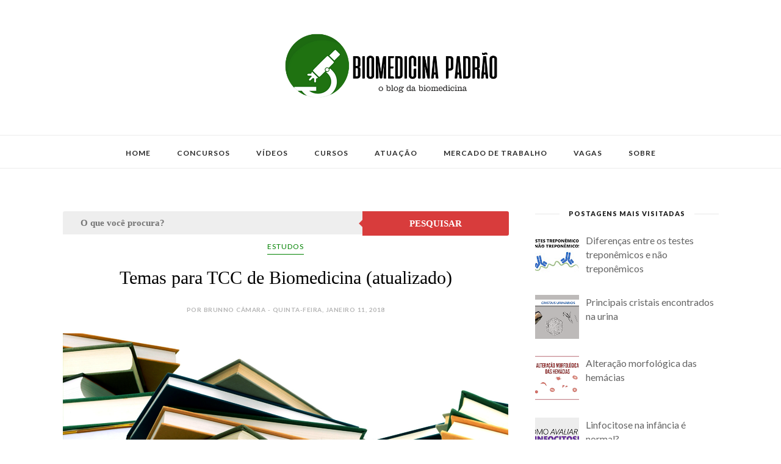

--- FILE ---
content_type: text/html; charset=UTF-8
request_url: https://www.biomedicinapadrao.com.br/2012/03/temas-para-tcc-de-biomedicina.html
body_size: 47228
content:
<!DOCTYPE html>
<html dir='ltr' xmlns='http://www.w3.org/1999/xhtml' xmlns:b='http://www.google.com/2005/gml/b' xmlns:data='http://www.google.com/2005/gml/data' xmlns:expr='http://www.google.com/2005/gml/expr'>
<head>
<link href='https://www.blogger.com/static/v1/widgets/2944754296-widget_css_bundle.css' rel='stylesheet' type='text/css'/>
<!-- Google tag (gtag.js) -->
<script async='async' src='https://www.googletagmanager.com/gtag/js?id=G-H0X5G6KM9Z'></script>
<script>
  window.dataLayer = window.dataLayer || [];
  function gtag(){dataLayer.push(arguments);}
  gtag('js', new Date());

  gtag('config', 'G-H0X5G6KM9Z');
</script>
<!-- [ Meta Tag SEO ] -->
<meta charset='utf-8'/>
<meta content='width=device-width, initial-scale=1' name='viewport'/>
<meta content='blogger' name='generator'/>
<meta content='text/html; charset=UTF-8' http-equiv='Content-Type'/>
<link href='http://www.blogger.com/openid-server.g' rel='openid.server'/>
<link href='https://www.biomedicinapadrao.com.br/' rel='openid.delegate'/>
<link href='https://www.biomedicinapadrao.com.br/2012/03/temas-para-tcc-de-biomedicina.html' rel='canonical'/>
<title>Temas para TCC de Biomedicina (atualizado) | Biomedicina Padrão</title>
<meta content='O blog da Biomedicina no Brasil' name='description'/>
<meta content='Temas para TCC de Biomedicina (atualizado), Biomedicina Padrão: Temas para TCC de Biomedicina (atualizado), Biomedicina Padrão' name='keywords'/>
<link href='https://www.biomedicinapadrao.com.br/feeds/posts/default' rel='alternate' title='Biomedicina Padrão - Atom' type='application/atom+xml'/>
<link href='https://www.biomedicinapadrao.com.br/feeds/posts/default?alt=rss' rel='alternate' title='Biomedicina Padrão - RSS' type='application/rss+xml'/>
<link href='http://www.blogger.com/feeds/3953089321031071953/posts/default' rel='alternate' title='Biomedicina Padrão - Atom' type='application/atom+xml'/>
<link href='https://blogger.googleusercontent.com/img/b/R29vZ2xl/AVvXsEgCtsma-WCKhP52UZrf3-32Y76LP1Jq5Y-Nfc75GbC9AsTiXgd1dXIWkPl044DlDFdlftx-tMjkg-JwK8RDdrEPRcNuRyLu1OdJIWoCRBQFbU2GU-d36A88FRJX8MTyQlFommegCouJrQU/s72-c/?imgmax=800' rel='image_src'/>
<meta content='PxAb8_5NynpGEBPUdjyD0SeBWoEDFuKGGtK2CnFb-AA' name='google-site-verification'/>
<meta content='XFrxqmGvX1YGK4xON9vGOKuQrreWXVp4xYKG2duSRlM' name='google-site-verification'/>
<meta content='s9gLaU7gJRqRqAP91u-egHtF7R4' name='alexaVerifyID'/>
<meta content='GRSqDUXdFjafpvxRF0lpoPwUuREGgWNqjPn1Sbuc-c4' name='google-site-verification'/>
<meta content='sPs86k-Gzutad853N6jzul3CPOFKmbMc7woVVFPgjW8' name='google-site-verification'/>
<meta content='a6yuajvs2lyysuegwtrk79vqjkq84g' name='facebook-domain-verification'/>
<script>
  (function(i,s,o,g,r,a,m){i['GoogleAnalyticsObject']=r;i[r]=i[r]||function(){
  (i[r].q=i[r].q||[]).push(arguments)},i[r].l=1*new Date();a=s.createElement(o),
  m=s.getElementsByTagName(o)[0];a.async=1;a.src=g;m.parentNode.insertBefore(a,m)
  })(window,document,'script','//www.google-analytics.com/analytics.js','ga');

  ga('create', 'UA-11269898-2', 'auto');
  ga('send', 'pageview');

</script>
<link href='//maxcdn.bootstrapcdn.com/font-awesome/4.6.3/css/font-awesome.min.css' rel='stylesheet'/>
<link href="//fonts.googleapis.com/css?family=Bad+Script%7CRaleway:400,500,600,700,300%7CLora:400" rel="stylesheet" type="text/css">
<link href='https://fonts.googleapis.com/css?family=Montserrat%3A400&subset=latin&ver=1437735376' id='redux-google-fonts-memory-css' media='all' rel='stylesheet' type='text/css'/>
<link href='https://fonts.googleapis.com/css?family=Lato%3A400%2C100%2C100italic%2C300italic%2C300%2C400italic%2C700%2C700italic%2C900italic%2C900%7CLora%3A400%2C400i%2C700%2C700i%7CPlayfair%2BDisplay%3A400%2C400i%2C700%2C700i%2C900%2C900i&subset=latin%2Clatin-ext' id='thedaybook-fonts-css' media='all' rel='stylesheet' type='text/css'/>
<style id='page-skin-1' type='text/css'><!--
/*
-----------------------------------------------
Blogger Template Style
Name:     Best Clean & Responsive Blogger Template
Designer: ThemeXpose
URL:      http://www.themexpose.com
Version:  Full Version
----------------------------------------------- */
/* Variable definitions
====================
<Variable name="maincolor" description="Main Color" type="color" default="#008200"/>
<Variable name="maincolorhover" description="Main Color Hover" type="color" default="#008200"/>
*/
/* Global reset */
/* Based upon 'reset.css' in the Yahoo! User Interface Library: http://developer.yahoo.com/yui */
*, html, body, div, dl, dt, dd, ul, ol, li, h1, h2, h3, h4, h5, h6, pre, form, label, fieldset, input, p, blockquote, th, td { margin:0; padding:0 }
table { border-collapse:collapse; border-spacing:0 }
fieldset, img { border:0 }
address, caption, cite, code, dfn, em, strong, th, var { font-style:normal; font-weight:normal }
ol, ul, li { list-style:none }
caption, th { text-align:left }
h1, h2, h3, h4, h5, h6 { font-size:100%; font-weight:normal }
q:before, q:after { content:''}
/* Global reset-RESET */
strong { font-weight: bold }
em { font-style: italic }
a img { border:none } /* Gets rid of IE's blue borders */
body#layout {
width: 900px;
}
body#layout .container {
width: 900px;
}
body#layout #header {
margin-bottom: 80px;
clear:both;
}
body#layout #navigation {
height: auto;
margin-bottom: 60px;
margin-top: 30px;
position: relative;
width: 100%;
z-index: 999999;
}
body#layout .footer-info {
width: 0%;position: relative;}
body#layout .footer-instagram {
width: 0%;
padding:0px;
}
body#layout div#footer-email {
width: 95%;}
body#layout .footer-top { overflow: visible;
}
body#layout .logo-footer{float:left; width:50%;margin:0;padding:0}
body#layout .footer-text-about{float:right; width:40%;margin:0;padding:0}
body#layout .sp_sidebar #main{width:60%}
body#layout #sidebar {
width: 28%;
float: right;
}
body#layout #widget-area .footerwidget {
width:250px;
margin-right: 20px;
}
body#layout #widget-area .widget, body#layout #sidebar .widget {
width:250px;
}
body {
letter-spacing: 0px;
text-transform: none;
background-color:#FFF;
color: #353535;
font-size: 16px;
letter-spacing: 0;
line-height: 23px;
font-family: Lato, Helvetica, Arial, sans-serif;
font-weight: 400;
font-style: normal;
}
p {
font-size:16px;
line-height:23px;
}
a {
text-decoration:none;
color:#008200;
}
a:hover {
}
h1,h2,h3,h4,h5,h6 {
font-family:"Open Sans", sans-serif;
}
.container {
width:1075px;
margin:0 auto;
}
.container.sp_sidebar {
overflow:hidden;
}
h1.logo_h.logo_h__txt {
font-size: 55px;
padding: 50px 0;
text-align: center;
font-weight: 300;
}
#main {
width:100%;
}
.container.sp_sidebar #main {
float: left;
width: 68%;
padding-right: 30px;
}
#sidebar {
width:28%;
float:right;
}
/********************************/
/*** Navigation ***/
/********************************/
#navigation {
background:#171717;
height:48px;
z-index:999;
width:100%;
-webkit-backface-visibility: hidden;
}
.slicknav_menu {
display:none;
}
#navigation .container {
position:relative;
}
.menu {
text-align: center;
}
.menu li {
display:inline-block;
position:relative;
padding: 15px 20px;
}
.menu li a {
font-weight: 400;
display: inline-block;
-o-transition: .3s;
-ms-transition: .3s;
-moz-transition: .3s;
-webkit-transition: .3s;
white-space: nowrap;
line-height: 18px;
font-size: 12px;
font-weight: 600;
letter-spacing: 1px;
text-transform: uppercase;
}
ul.sub-menu li:after {
content: "|";
padding-left: 10px;
color: #565656;
display: none;
}
/*** DROPDOWN ***/
.menu .sub-menu,
.menu .children {
background-color: #171717;
display: none;
padding: 0;
position: absolute;
margin-top:15px;
left: 0;
z-index: 99999;
}
ul.menu ul a,
.menu ul ul a {
color: #999;
margin: 0;
padding: 6px 10px 7px 10px;
min-width: 160px;
line-height:20px;
-o-transition:.25s;
-ms-transition:.25s;
-moz-transition:.25s;
-webkit-transition:.25s;
transition:.25s;
text-align: left;
}
ul.menu ul li,
.menu ul ul li {
padding-right:0;
margin-right:0;
padding: 8px;
}
ul.menu ul a:hover,
.menu ul ul a:hover {
color: #fff;
background:#333;
}
ul.menu li:hover > ul,
.menu ul li:hover > ul {
display: block;
}
.menu .sub-menu ul,
.menu .children ul {
left: 100%;
top: 0;
}
div#footer-email {
padding: 0 70px;
text-align: center;
width: 40%;
margin: 0 auto;
margin-bottom: 100px;
}
div#footer-email h2 span {
float: left;
font-size: 26px;
font-weight: 400;
letter-spacing: 1px;
margin-bottom: 20px;
text-transform: uppercase;
width: 100%;
font-family: 'Open Sans', sans-serif;
color: #2a2a2a;
/* font-weight: 500; */
line-height: 1.3;
}
.FollowByEmail .follow-by-email-inner .follow-by-email-address {
border: 1px solid #e6e6e6;
color: #8b8b8b;
float: left;
font-family: 'Lora', serif;
font-size: 14px;
margin-right: 1%;
margin-bottom: 0;
padding: 12px 20px;
width: 90%;
height: 23px
}
.FollowByEmail .follow-by-email-inner .follow-by-email-submit {
cursor: pointer;
height: 49px;
z-index: 0;
height: 49px;
margin-bottom: 0;
float: left;
font-family: 'Open Sans', sans-serif;
border: 0 none;
color: #fff;
font-size: 11px;
line-height: 1;
font-weight: 500;
letter-spacing: 1px;
margin: auto;
padding: 15px 50px;
display: inline-block;
text-transform: uppercase;
width: auto;
background-color: #008200;
}
div#footer-email h2 span:after {
content: "Get updates on my life, and be the first to get exlusive offers";
display: block;
padding: 25px 2px 7px;
font-size: 28px;
line-height: 1.2;
color: #2c2f34;
margin-bottom: 10px;
text-align: center;
text-transform: none;
color: #8a8a8a;
float: left;
font-family: 'Lora', serif;
font-size: 13px;
line-height: 1.3;
width: 100%;
}
/** Search **/
.header-top .container {
position: relative;
}
/*** Top Social ***/
#top-social {
position:relative;
right:66px;
top:0;
}
#top-social a{
font-size:14px;
display: inline-block;
margin-right: 2px;
color: #999;
border: 1px solid #eee;
width: 32px;
height: 32px;
line-height: 32px;
text-align: center;
border-radius: 50%;
color:#e6c55d;
-webkit-transition: all 0.2s linear;
-moz-transition: all 0.2s linear;
-ms-transition: all 0.2s linear;
-o-transition: all 0.2s linear;
transition: all 0.2s linear;
}
/********************************/
/*** Header ***/
/********************************/
h1.logo_h.logo_h__txt {
font: 55px Raleway;
padding: 0 0;
text-align: center;
font-weight: 300;
color:#777777;
text-transform: uppercase;
}
#header {
padding:0px 0px 0px 0px;
}
#logo {
text-align:center;
}
#top-search{bottom:0}
.header-top #top-search{
position: relative;
top: -100px;
transform: translateY(-50%);
-webkit-transform: translateY(-50%);
-moz-transform: translateY(-50%);
}
span.smg-label {
display: none;
}
ul.site-social-networks a:hover {
color: #008200;
}
.show-search {
position: absolute;
right: 0px;
display: none;
z-index: 2;
}
.show-search #searchform input#s {
color: #666;
padding: 9px 10px;
box-sizing: border-box;
width: 230px;
background: #fff;
height: 32px;
border: 1px solid #eee;
border-right: none;
border-radius: 17px;
margin-right: -33px;
z-index: 9;
}
}
/********************************/
/*** Grid Item ***/
/********************************/
/* grid title */
.sp-grid-title {
margin-bottom:45px;
text-align:center;
}
.sp-grid-title h3 {
font-size: 26px;
font-weight: 400;
text-transform: uppercase;
letter-spacing:4px;
margin-bottom:4px;
}
.sp-grid-title .sub-title {
font-size: 18px;
font-style: italic;
color: #999;
}
.sp-grid li {
display: inline-block;
vertical-align: top;
width: 300px;
margin-right: 16px;
margin-bottom: 45px;
}
.container.sp_sidebar .sp-grid li {
width:315px;
}
.container.sp_sidebar .sp-grid li:nth-child(3n+3) {
margin-right:16px;
}
.container.sp_sidebar .sp-grid li:nth-child(2n+2) {
margin-right:0;
}
.sp-grid li:nth-child(3n+3) {
margin-right:0;
}
.sp-grid li .item img {
width:100%;
height:auto;
margin-bottom:10px;
}
.sp-grid li .item .cat {
font-size: 11px;
font-weight: 700;
letter-spacing: 1px;
text-transform: uppercase;
font-family:"Open Sans";
margin-bottom:7px;
display:block;
}
.sp-grid li .item .cat a:hover {
text-decoration:underline;
}
.sp-grid li .item h2 {
margin-bottom:8px;
}
.sp-grid li .item h2 a {
font-size: 15px;
color: #000000;
text-transform: uppercase;
letter-spacing: 1px;
font-weight: 700;
-o-transition:.3s;
-ms-transition:.3s;
-moz-transition:.3s;
-webkit-transition:.3s;
}
.sp-grid li .item h2 a:hover {
opacity:.5;
}
.sp-grid li .item p {
margin-bottom:6px;
}
.sp-grid li .item .date {
font-size: 13px;
color: #999;
letter-spacing: 1px;
font-style: italic;
}
/********************************/
/*** Post ***/
/********************************/
.post {
margin-bottom:60px;
}
.single .post {
margin-bottom:70px;
}
/*** Post Header ***/
.post-header {
margin-bottom:20px;
text-align: center;
}
.post-header .cat a {
font-size: 22px;
font-weight: 400;
font-style: normal;
line-height: 1.25;
letter-spacing: 0px;
text-transform: none;
color: #aaa;
font-family: 'Bad Script', cursive;
}
.category-date {
line-height: 16px;
font-family: lato;
word-spacing: 1px;
color: #b4b4b4;
display: inline-block;
font-size: 10px;
font-weight: 600;
letter-spacing: 0.5px;
text-transform: uppercase;
position: relative;
padding: 0 0px;
}
.post-header .cat a:hover {
text-decoration:underline;
}
.post-header h1, .post-header h2 { margin-bottom:20px; }
.post-header h1 a, .post-header h2 a, .post-header h1 {
font-style: normal;
line-height: 1.25;
padding: 0;
margin: 0 0 20px;
font-weight: 400;
font-family: 'Playfair Display';
line-height: 30px;
color: #000;
font-size: 30px;
line-height: 36px;
}
.post-header h2 a:hover {
opacity:.50;
}
.post-header .date {
text-transform: uppercase;
letter-spacing: 1px;
color: #aaa;
margin-right: 5px;
font-size: 11px;
font-family: Lora;
}
/*** Post image ***/
.post-image img {
max-width:100%;
height:auto;
}
.post-image.audio iframe {
height:166px;
}
.container.sp_sidebar .post-image.audio iframe {
width:650px;
height:auto;
}
/*** Post Entry ***/
.post-entry {
text-align: left;
margin-top: 30px;
}
.post-entry img {
max-width:100%;
height:auto;
}
.post-entry p {
margin-bottom:20px;
text-align: justify;
text-align: left;
}
.post-entry a.more-link {
border: 1px solid #efefef;
color: #ffffff;
display: table;
font-size: 11px;
letter-spacing: 1px;
line-height: 1;
margin: 25px auto 0;
padding: 19px 30px;
position: relative;
text-transform: uppercase;
z-index: 1;
text-transform: uppercase;
}
a.more-link:before {
background: #008200 none repeat scroll 0 0 padding-box content-box;
content: "";
height: 100%;
width: 100%;
z-index: -1;
padding: 5px;
position: absolute;
left: 0;
top: 0;
-webkit-box-sizing: border-box;
-moz-box-sizing: border-box;
box-sizing: border-box;
-webkit-transition: all 0.35s linear;
-moz-transition: all 0.35s linear;
-ms-transition: all 0.35s linear;
-o-transition: all 0.35s linear;
transition: all 0.35s linear;
}
a.more-link:hover:before {
background-color: #2a2a2a;
}
.post-entry a:hover {
color: #fff;
}
.post-entry p, .post-entry h1, .post-entry h2, .post-entry h3, .post-entry h4, .post-entry h5, .post-entry h6, .post-entry hr {
margin-bottom:20px;
}
.post-entry h1, .post-entry h2, .post-entry h3, .post-entry h4, .post-entry h5, .post-entry h6 {
color:#000;
font-weight:700;
}
.post-entry h1 {
font-size:30px;
}
.post-entry h2 {
font-size:27px;
}
.post-entry h3 {
font-size:24px;
}
.post-entry h4 {
font-size:20px;
}
.post-entry h5 {
font-size:18px;
}
.post-entry h6 {
font-size:16px;
}
.pin {
background: #ffffff;
border: 5px solid #ffffff;
color: #ffffff;
font-family: 'Open Sans', sans-serif;
font-size: 11px;
left: 60px;
letter-spacing: 1px;
padding: 8px 25px;
text-transform: uppercase;
top: 30px;
-webkit-transition: all 600ms cubic-bezier(0.175, 0.885, 0.320, 1);
-webkit-transition: all 600ms cubic-bezier(0.175, 0.885, 0.320, 1.275);
-moz-transition: all 600ms cubic-bezier(0.175, 0.885, 0.320, 1.275);
-ms-transition: all 600ms cubic-bezier(0.175, 0.885, 0.320, 1.275);
-o-transition: all 600ms cubic-bezier(0.175, 0.885, 0.320, 1.275);
transition: all 600ms cubic-bezier(0.175, 0.885, 0.320, 1.275);
-webkit-transition-timing-function: cubic-bezier(0.175, 0.885, 0.320, 1);
-webkit-transition-timing-function: cubic-bezier(0.175, 0.885, 0.320, 1.275);
-moz-transition-timing-function: cubic-bezier(0.175, 0.885, 0.320, 1.275);
-ms-transition-timing-function: cubic-bezier(0.175, 0.885, 0.320, 1.275);
-o-transition-timing-function: cubic-bezier(0.175, 0.885, 0.320, 1.275);
transition-timing-function: cubic-bezier(0.175, 0.885, 0.320, 1.275);
}
.pinit-wrapper:hover .pin {
left: 30px;
opacity: 1;
}
.post-entry hr {
border:0;
height:0;
border-bottom:1px solid #e5e5e5;
clear:both;
}
.post-entry blockquote p {
border-left:3px solid #008200;
color:#999;
padding:0 18px;
font-family:"Georgia";
font-size:18px;
line-height:28px;
font-style:italic;
}
.post-entry ul, .post-entry ol {
padding-left:25px;
margin-bottom:10px;
}
.post-entry ul li {
margin-bottom:6px;
list-style:square;
}
.post-entry ol li {
margin-bottom:6px;
list-style:decimal;
}
.sticky.post .post-header { border:1px dashed #ddd; padding:20px 0; }
.bypostauthor  {}
.post-entry table { width:100%; margin-bottom:22px; border-collapse:collapse }
.post-entry td, .post-entry th { padding: 12px; border-bottom: 1px #e5e5e5 solid; }
.post-entry th { font-weight:bold; font-size:14px; background:#f5f5f5;}
.post-entry tr:hover {background:#f9f9f9;}
/*** Post Share ***/
.post-share {
text-align:center;
margin-top:40px;
margin-bottom:100px;
background:url(//1.bp.blogspot.com/-RaxSFprHuWw/U-eh4Hd6OgI/AAAAAAAAAP0/sijBcrNVTjo/line.gif) repeat-x center center;
}
.post-share a {
display:inline-block;
}
.share-box {
width:55px;
height:42px;
background:#fff;
border:1px solid #e5e5e5;
display:inline-block;
line-height:42px;
margin:0 10px;
-o-transition:.3s;
-ms-transition:.3s;
-moz-transition:.3s;
-webkit-transition:.3s;
}
.share-box i {
font-size:14px;
}
.share-box:hover {
background:#171717;
border:1px solid #171717;
}
/*** Post author ***/
.post-author {
margin-bottom:80px;
margin-top:70px;
overflow:hidden;
border-bottom: 1px solid rgba(34,34,34,0.1);
padding-bottom: 40px;
margin-bottom: 40px;
}
.author-img {
float:left;
margin-right:30px;
}
div#author-social a {
color: #222;
margin-right: 11px;
}
.author-content h5 a {
font-size:14px;
letter-spacing:2px;
text-transform:uppercase;
margin-bottom:8px;
color:#000;
display:block;
}
.author-content p {
margin-bottom:8px;
color: #464646;
font-size: 13px;
line-height: 22px;
font-family: Noto Sans;
font-size: 13px;
font-weight: 400;
}
.author-content .author-social {
font-size:14px;
color:#bbb;
margin-right:8px;
}
/*** Post related ***/
.post-related {
overflow:hidden;
margin-bottom:80px;
margin-top:70px;
}
.post-box { text-align:center; }
.post-box-title {
padding-bottom: 3px;
display: inline-block;
margin-top: 0;
font-style: normal;
margin-bottom: 20px;
color: #282828;
font-size: 16px;
text-transform: uppercase;
font-family: "lato";
margin: 0 0 30px 0;
font-weight: 400;
line-height: 22px;
letter-spacing: 1px;
position: relative;
text-align: center;
border-bottom: 1px solid #282828;
display: inline-block;
padding-bottom: 10px;
}
.item-related {
width:292px;
float:left;
}
.item-related:last-child { margin-right:0;}
.container.sp_sidebar .item-related{
width:212px;
position: relative;
}
.container.sp_sidebar .item-related:last-child {
margin-right:0;
}
.item-related img {
margin-bottom:6px;
width:100%;
height:auto;
}
.item-related h3 a {
font-size: 12px;
text-transform: uppercase;
letter-spacing: 2px;
color: #000;
display: block;
font-weight: bold;
color: #FFF;
position: absolute;
bottom: 11px;
font-weight: 500;
width: 78%;
min-height: 42px;
padding: 10px 20px;
background-color: rgba(0, 0, 0, 0.43);
}
.item-related h3 a:hover {
text-decoration:underline;
}
.item-related span.date {
font-size:10px;
font-family:"Open Sans", sans-serif;
text-transform:uppercase;
font-style:italic;
color:#999;
}
/** Post tags ***/
.post-tags {
margin-top:30px;
margin-bottom:50px;
}
.post-tags a {
font-family:"Open Sans", sans-serif;
font-size:11px;
letter-spacing:2px;
text-transform:uppercase;
background:#f2f2f2;
color:#666;
padding:7px 10px 8px;
margin-right:6px;
border-radius:2px;
margin-bottom:5px;
display:inline-block;
}
.post-tags a:hover {
background:#333;
color:#fff;
text-decoration:none;
}
/*** Post Pagination ***/
.post-pagination {
overflow:hidden;
}
.post-pagination .prev-post {
float:left;
width:470px;
}
.post-pagination .next-post {
float:right;
text-align:right;
width:470px;
}
.container.sp_sidebar .post-pagination .prev-post, .container.sp_sidebar .post-pagination .next-post {
width:325px;
}
.post-pagination span {
color:#999;
font-size:16px;
font-style:italic;
letter-spacing:1px;
}
.post-pagination .arrow {
font-size:64px;
color:#ddd;
line-height:64px;
}
.post-pagination .prev-post .arrow {
float:left;
margin-right:18px;
}
.post-pagination .next-post .arrow {
float:right;
margin-left:18px;
}
.pagi-text {
margin-top:11px;
}
.post-pagination h5 {
text-transform:uppercase;
letter-spacing:2px;
font-size:14px;
}
.post-pagination a {
color:#999;
}
.post-pagination a:hover > .arrow, .post-pagination a:hover > .pagi-text span, .post-pagination a:hover {
color:#000;
}
.site-social-networks.show-title li {
text-align: center;
width: 31.5%;
border: 1px solid #eee;
}
.site-social-networks li {
display: inline-block;
padding: 0;
}
.site-social-networks li:last-child{border-bottom: 1px solid #eee !important;}
.site-social-networks.show-title a {
margin: 20px auto 0 auto;
text-transform: uppercase;
font-size: 10px;
}
.site-social-networks li:last-child {
padding-bottom: 7px!important;
}
.site-social-networks li {
margin-bottom: 3px!important;
padding-bottom: 7px;
}
.site-social-networks.show-title i {
display: block;
margin: 0 auto 10px auto;
}
.site-social-networks.style-default i {
width: 32px;
height: 32px;
margin: 10px auto 0;
line-height: 32px;
text-align: center;
font-size: 20px;
color: #353535;
}
/********************************/
/*** Pagination ***/
/********************************/
.pagination {
margin-bottom:60px;
overflow:hidden;
}
.pagination a {
color:#999;
letter-spacing:3px;
text-transform:uppercase;
font-size:12px;
}
.pagination a:hover {
text-decoration:none;
color:#000;
}
.pagination .newer {
float:left;
}
.pagination .older {
float:right;
}
div#logo img {
z-index: 999999999;
position: relative;
}
/********************************/
/*** Footer Social ***/
/********************************/
#footer-social {
background:#f2f2f2;
padding:40px 0;
text-align:center;
}
#footer-social a {
margin:0 15px;
color:#999;
font-family:"Open Sans", sans-serif;
font-size:11px;
text-transform:uppercase;
font-weight:700;
letter-spacing:1px;
}
#footer-social a:first-child {
margin-left:0;
}
#footer-social a:last-child {
margin-right:0;
}
#footer-social a i {
height:28px;
width:28px;
text-align:center;
line-height:28px;
background:#666;
color:#fff;
border-radius:50%;
margin-right:5px;
font-size:14px;
}
#footer-social a:hover {
text-decoration:none;
color:#000;
}
#footer-social a:hover > i {
background:#000;
}
/********************************/
/*** Footer logo ***/
/********************************/
#footer-logo {
background:#111;
padding:60px 0;
text-align:center;
}
#footer-logo img {
margin-bottom:15px;
}
#footer-logo p {
color:#777;
font-size:15px;
margin-bottom:0;
font-style:italic;
}
#footer-logo p i {
color:#646464;
font-size:14px;
margin:0 5px 0 7px;
}
.share-box:hover > i {
color: #fff;
}
/********************************/
/*** Footer Copyright ***/
/********************************/
#footer-copyright {
color: #999999;
font-size: 12px;
padding: 30px 0;
font-family: lato;
text-transform: uppercase;
letter-spacing: 1px;
}
#footer-copyright p {
font-size:12px;
color: #999999;
float:left;
margin-top: 6px;
}
.logo-footer ul .smg-label {
display: none;
}
.logo-footer ul a {
margin-right:12px;
color: #313131;
font-size: 16px;
}
.logo-footer #logo {
text-align: left;
padding: 50px 0 20px;
}
#footer-copyright .to-top {
float:right;
margin-top:6px;
font-size:12px;
text-transform:uppercase;
letter-spacing:1px;
color: #999999;
}
#footer-copyright .to-top i {
font-size:14px;
margin-left:3px;
}
#footer-copyright .to-top:hover {
text-decoration:none;
}
div#author-social a {
margin-right: 5px;
color: #777;
}
div#author-social .smg-label {
display: none;
}
.nav-ba {
border-bottom: 1px solid #ececec;
border-top: 1px solid #ececec;
}
/********************************/
/*** Widget Area ***/
/********************************/
#widget-area {
overflow:hidden;
margin-bottom:60px;
border-top:1px solid #e5e5e5;
padding-top:60px;
}
#widget-area .footerwidget {
float:left;
}
#widget-area .widget, #sidebar .widget {
float: left;
width: 100%;
}
#widget-area #container3 {
margin-right:0px;
}
#sidebar .widget {
float: left;
margin-bottom: 45px;
text-align: center;
}
div#sidebar h2 span {
border-color: #707070;
background: none;
padding-top: 0;
}
#sidebar img {
max-width:100%;
}
#sidebar iframe {
max-width:240px;
}
.widget:last-child {
margin-right:0;
}
.widget-title, #sidebar .widget h2{
display: inline-block;
font-family: 'Lato', sans-serif;
font-size: 11px;
line-height: 1.4;
font-weight: 800;
letter-spacing: 1px;
margin: 0 40px;
padding: 0 15px;
position: relative;
text-transform: uppercase;
}
.widget-content {
text-align: left;
clear: both;
}
.footerwidget .widget h2 {
display: block;
position: relative;
text-align: center;
}
.footerwidget .widget h2:before {
content: "";
width: 100%;
height: 1px;
top: 49%;
border-bottom: 1px dashed #E6E6E6;
position: absolute;
left: 0;
}
.footerwidget .widget h2 span{
font-family: 'Montserrat';
font-size: 12px;
text-transform: uppercase;
letter-spacing: 2px;
color: #252525;
line-height: 27px;
padding: 0 10px;
border: 1px dashed #E6E6E6;
display: inline-block;
margin: 0;
background: #ffffff;
position: relative;
}
/* Label */
.cloud-label-widget-content {display:inline-block;text-align:left;}
.cloud-label-widget-content .label-size{display:inline-block;float:left;font-size:11px;line-height:normal;margin:0 5px 5px 0;opacity:1}
.cloud-label-widget-content .label-size a{  background: #fff;
color: #666;
float: left;
border: 1px solid #eee;
font-family: 'Open Sans',sans-serif;
line-height: 100%;
margin: 0;
padding: 8px 10px;
text-transform: uppercase;
transition: all .6s;}
.cloud-label-widget-content .label-size a:hover{color:#008200}
#sidebar .widget-title, #sidebar .widget h2, #widget-area .widget h2 {
margin-bottom:20px;
}
#sidebar .widget ul li {
margin-bottom:7px;
padding-bottom:7px;
}
#sidebar .widget ul li:last-child {
margin-bottom:0;
padding-bottom:0;
border-bottom:none;
}
#sidebar .widget h2:before, #sidebar .widget h2:after {
background: #e7e7e7;
content: "";
height: 1px;
width: 40px;
position: absolute;
left: -40px;
top: 50%;
}
#sidebar .widget h2:after {
left: auto;
right: -40px;
}
.PageList h2 {
display: none;
}
/*** Search widget ***/
#searchform input#s {
border: 1px solid #e5e5e5;
background:#fff url(img/searchsubmit.png) no-repeat 96% 13px;
padding:14px 14px;
font-size:11px;
color:#999;
letter-spacing:1px;
}
#searchform #s:focus { outline:none; }
/** searchbar for widget ***/
.widget #searchform input#s {
width:260px;
}
#sidebar .widget #searchform input#s {
width:230px;
}
/*** About Widget ***/
.about-widget img {
max-width:100%;
height:auto;
}
/** Instagram widget support **/
.instag ul.thumbnails > li {
width:32% !important;
}
.instag ul.thumbnails > li img:hover {
opacity:.8;
}
.instag ul li {
margin:0;
padding-bottom:0;
border-bottom:none;
}
.pllexislider ul li {
margin:0;
padding-bottom:0;
border-bottom:none;
}
/*** Tagcloud widget ***/
.widget .tagcloud a {
font-family:"Open Sans", sans-serif;
font-size:10px;
letter-spacing:1px;
text-transform:uppercase;
background:#f2f2f2;
color:#666;
padding:6px 8px 7px;
margin-right:5px;
margin-bottom:8px;
display:inline-block;
border-radius:2px;
}
.widget .tagcloud a:hover {
background:#333;
color:#fff;
}
footer#footer-copyright a {
color: #008200;
}
/*** Calender widget ***/
#wp-calendar {width: 100%; }
#wp-calendar caption { text-align: right; color: #777; font-size: 12px; margin-top: 10px; margin-bottom: 15px; }
#wp-calendar thead { font-size: 12px;  }
#wp-calendar thead th { padding-bottom: 10px; }
#wp-calendar tbody { color: #aaa; }
#wp-calendar tbody td { background: #f5f5f5; border: 1px solid #fff; text-align: center; padding:8px;}
#wp-calendar tbody td a { font-weight:700; color:#222; }
#wp-calendar tbody td:hover { background: #fff; }
#wp-calendar tbody .pad { background: none; }
#wp-calendar tfoot #next { font-size: 10px; text-transform: uppercase; text-align: right; }
#wp-calendar tfoot #prev { font-size: 10px; text-transform: uppercase; padding-top: 10px; }
#wp-calendar thead th { padding-bottom: 10px; text-align: center; }
/** WIDGET ITEMS **/
.widget ul.side-newsfeed li {
list-style-type:none;
margin-bottom:17px;
padding-bottom:13px;
margin-left:0;
}
.widget ul.side-newsfeed li:last-child {
margin-bottom:0;
padding-bottom:0;
}
.widget ul.side-newsfeed li .side-item {
overflow:hidden;
}
.widget ul.side-newsfeed li .side-item .side-image {
float:left;
margin-right:14px;
}
.widget ul.side-newsfeed li .side-item .side-image img {
width:80px;
height:auto;
}
.widget ul.side-newsfeed li .side-item .side-item-text {
overflow:hidden;
float:left;    text-align: left;
}
.widget ul.side-newsfeed li .side-item .side-item-text h4 a {
margin-bottom:1px;
color:#333;
display:block;
font-size:14px;
}
.widget ul.side-newsfeed li .side-item .side-item-text .side-item-meta {
font-size:10px;
letter-spacing:1px;
color:#999;
}
/** Social Widget **/
.widget-social {
text-align:center;
}
.widget-social a:first-child {
margin-left:0;
}
.widget-social a:last-child {
margin-right:0;
}
.widget-social a i {
height:28px;
width:28px;
text-align:center;
line-height:28px;
background:#666;
color:#fff;
border-radius:50%;
margin:0 2px;
font-size:14px;
}
.widget-social a:hover {
text-decoration:none;
color:#000;
}
.widget-social a:hover > i {
background:#000;
}
/*******************************
*** COMMENTS
*******************************/
.post-comments {
margin-bottom:70px;
margin-top:70px;
}
.comments {
margin-bottom:40px;
}
.comment {
border-bottom:1px dotted #eee;
margin-top:20px;
margin-bottom:34px;
padding-bottom:40px;
}
.comment .avatar-image-container {
float:left;
}
.comment .avatar-image-container img {
border-radius:50%;
width:50px;
height:50px;
max-width:50px;
max-height:50px;
}
.comments .comment-block {
margin-left: 80px;
position: relative;
}
.comment-replies {
margin-left: 40px;
margin-top: 20px;
}
.comments .avatar-image-container {
float: left;
max-height: 50px;
overflow: hidden;
width: 50px;
}
.comment-replies .comment {
border:none;
margin-bottom:0px;
padding-bottom:0px;
}
.thecomment .comment-text {
overflow:hidden;
}
.thecomment .comment-text span.author, cite.user > a {
display:block;
font-size:14px;
text-transform:uppercase;
letter-spacing:2px;
margin-bottom:6px;
color:#333;
font-family:"Open Sans";
}
.thecomment .comment-text span.author a:hover {
text-decoration:underline;
}
span.datetime {
font-size:14px;
color:#999;
font-style:italic;
display:block;
margin-bottom:10px;
}
.thecomment .comment-text em {
font-size:13px;
margin-bottom:-14px;
display:block;
color:orange;
letter-spacing:1px;
}
.thecomment .comment-text em i {
font-size:14px;
color:#f3bd00;
}
.comment-actions a {
float:right;
font-size:11px;
background-color:#aaa;
color:#FFF;
padding:3px 6px 5px 6px;
border-radius:2px;
margin-left:7px;
font-family:"Lato";
-o-transition:.3s;
-ms-transition:.3s;
-moz-transition:.3s;
-webkit-transition:.3s;
transition:.3s;
}
.continue a {
float:left;
margin-bottom:20px;
font-size:11px;
background-color:#aaa;
color:#FFF;
padding:3px 6px 5px 6px;
border-radius:2px;
margin-left:7px;
font-family:"Lato";
-o-transition:.3s;
-ms-transition:.3s;
-moz-transition:.3s;
-webkit-transition:.3s;
transition:.3s;
}
.loadmore a {
font-size:11px;
background-color:#aaa;
color:#FFF;
padding:3px 6px 5px 6px;
border-radius:2px;
margin-left:7px;
font-family:"Lato";
-o-transition:.3s;
-ms-transition:.3s;
-moz-transition:.3s;
-webkit-transition:.3s;
transition:.3s;
}
.post-comments span.reply a.comment-edit-link {
background:#c5c5c5;
}
.post-comments span.reply a:hover {
opacity:.8;
}
ul.children { margin: 0 0 0 55px; }
ul.children li.thecomment { margin:0 0 8px 0; }
/** Reply **/
#respond {
margin-bottom:20px;
overflow:hidden;
}
#respond  h3 {
font-size:14px;
color:#999;
font-weight:400;
margin-bottom:30px;
font-family:"Lato";
letter-spacing:2px;
text-transform:uppercase;
}
#respond h3 a {
color:#000;
display:inline-block;
}
#respond h3 small a {
text-transform:uppercase;
font-size:11px;
background:#333;
color:#FFF;
padding:4px 6px 5px;
border-radius:3px;
margin-left:7px;
letter-spacing:1px;
-o-transition:.3s;
-ms-transition:.3s;
-moz-transition:.3s;
-webkit-transition:.3s;
transition:.3s;
}
#respond h3 small a:hover {
opacity:.8;
}
#respond label {
color:#888;
width:80px;
font-size:14px;
display:inline-block;
font-weight:300;
}
#respond input {
padding:8px 10px;
border:1px solid #DDD;
margin-right:10px;
border-radius: 3px;
color:#999;
margin-bottom:15px;
font-size:11px;
width:250px;
font-family:"Georgia";
}
#respond input:focus {outline:none;}
#respond .comment-form-url {
margin-bottom:10px;
}
#respond textarea {
padding:14px;
border:1px solid #DDD;
border-radius: 3px;
width:95%;
height:120px;
font-size:13px;
color:#777;
margin-bottom:14px;
line-height:20px;
font-family:"Georgia";
}
#respond textarea:focus {outline:none;}
#respond #submit {
font-family:"Lato";
text-transform:uppercase;
letter-spacing:2px;
background:#eee;
border-radius:0;
font-size:11px;
color:#666;
padding:12px 19px 14px;
margin-top:6px;
display:inline-block;
border:none;
-o-transition:.3s;
-ms-transition:.3s;
-moz-transition:.3s;
-webkit-transition:.3s;
transition:.3s;
cursor:pointer;
border-radius:30px;
width:auto;
}
#respond #submit:hover {
background:#333;
color:#FFF;
}
.bottom-blog {
display: inline-block;
width: 100%;
padding: 1px 0;
border-bottom: 2px dotted #e6e6e6;
margin-top: 5px;
padding-bottom: 5px;
line-height: 7px;
}
.blog-date li{
color: #949494;
float: left;
font-family: 'Open Sans', sans-serif;
font-size: 11px;
font-weight: 500;
letter-spacing: 1px;
line-height: 12px !important;
margin: 0 15px 0 0;
padding-right: 15px;
position: relative;
text-transform: uppercase;
}
.blog-date li a{
color: #222;
}
.blog-date li .fa{
margin-right: 3px;
}
.group-share li{
display: inline-block;
}
.group-share li a{
display: inline-block;
transition: all 0.4s ease-in-out 0s;
-webkit-transition: all 0.4s ease-in-out 0s;
-moz-transition: all 0.4s ease-in-out 0s;
display: inline-block;
margin: 0 0 0 15px;
color: #222;
font-size: 13px;
height: auto;
line-height: unset;
}
li.blog-dates  {
display: inline-block;
color: #222;
font-size: 12px;
letter-spacing: 1px;
text-transform: uppercase;
font-family: lato;
}
.separator a {
margin-left: 0px!important;
}
.post-header .bg-category{
width: 100%;
overflow: hidden;
height: auto;
line-height: 12px;
}
.post-header .bg-category .category-name{
position: relative;
display: inline-block;
}
.post-header .category-name{
height: auto;
color: #008200;
font-size: 12px;
text-transform: uppercase;
font-weight: 400;
letter-spacing: 1px;
line-height: 16px;
font-family: lato;
position: relative;
padding-bottom: 2px;
display: inline-block;
margin-bottom: 21px;
}
.post-header .category-name:after{
content: "";
width: 100%;
height: 1px;
position: absolute;
top: 100%;
left: 0;
right: 0;
margin: 0px auto;
background: #008200;}
.post-header .category-name a{
color:  #008200;
font-size: 12px;
text-transform: uppercase;
font-weight: 400;
letter-spacing: 1px;
line-height: 16px;
font-family: lato;
position: relative;
padding-bottom: 2px;
display: inline-block;
}
.post-header .category-name span{
position: relative;
display: inline-block;
height: auto;
line-height: 10px;
}
/********************************/
/*** Archive ***/
/********************************/
.archive-box {
background:#f4f4f4;
padding:22px 0 24px;
text-align:center;
margin-bottom:70px;
margin-top:-70px;
border-bottom:1px solid #eee;
}
.archive-box span {
font-size:14px;
font-style:italic;
letter-spacing:1px;
color:#999;
}
.archive-box h1 {
font-size:26px;
letter-spacing:4px;
text-transform:uppercase;
}
.nothing {
margin-bottom:90px;
text-align:center;
}
/* =WordPress Core
-------------------------------------------------------------- */
.alignnone {
margin: 5px 20px 20px 0;
}
.aligncenter,
div.aligncenter {
display: block;
margin: 5px auto 5px auto;
}
.alignright {
float:right;
margin: 5px 0 20px 20px;
}
.alignleft {
float: left;
margin: 5px 20px 20px 0;
}
.aligncenter {
display: block;
margin: 5px auto 5px auto;
}
a img.alignright {
float: right;
margin: 5px 0 20px 20px;
}
a img.alignnone {
margin: 5px 20px 20px 0;
}
a img.alignleft {
float: left;
margin: 5px 20px 20px 0;
}
a img.aligncenter {
display: block;
margin-left: auto;
margin-right: auto
}
div#footer-instagram h2 {
display: none;
}
.wp-caption {
background: #fff;
border: 1px solid #f0f0f0;
max-width: 96%; /* Image does not overflow the content area */
padding: 5px 3px 10px;
text-align: center;
font-family:"Open Sans";
}
.wp-caption.alignnone {
margin: 5px 20px 20px 0;
}
.wp-caption.alignleft {
margin: 5px 20px 20px 0;
}
.wp-caption.alignright {
margin: 5px 0 20px 20px;
}
.wp-caption img {
border: 0 none;
height: auto;
margin: 0;
max-width: 98.5%;
padding: 0;
width: auto;
}
.wp-caption p.wp-caption-text {
font-size: 11px;
line-height: 17px;
margin: 0;
padding: 0 4px 5px;
}
/*** Custom WordPress gallery style ***/
.gallery .gallery-caption{
font-size:12px;
color:#888;
font-family:"Open Sans";
}
.gallery .gallery-icon img{
border-radius:2px;
border:1px solid #eee !important;
padding:7px;
}
.gallery .gallery-icon img:hover {
border:1px solid #ccc !important;
}
.single-sharing-btns a {
color: #008200;
}
/*** Contact Form 7 ***/
/*********************************************************/
.wpcf7 input {
width:100%;
}
div.wpcf7 {
overflow:hidden;
margin-top:40px;
}
.wpcf7 p.sp_input {
float:left;
margin-right:19px;
}
.wpcf7 p.sp_message {
clear:both;
}
.wpcf7 input, .wpcf7 textarea {
padding:8px;
border:1px solid #DDD;
margin-right:10px;
-webkit-border-radius: 5px;-moz-border-radius: 5px;border-radius: 5px;
color:#777;
font-size:12px;
margin-top:6px;
margin-bottom:6px;
}
.wpcf7 textarea {
width:95%;
}
.wpcf7 .wpcf7-submit {
background:#171717;
-webkit-border-radius: 20px;-moz-border-radius: 20px;border-radius:20px;
padding:12px 24px;
color:#FFF;
letter-spacing:3px;
font-size:11px;
text-transform:uppercase;
cursor:pointer;
-o-transition:.3s;
-ms-transition:.3s;
-moz-transition:.3s;
-webkit-transition:.3s;
transition:.3s;
display:block;
border:none;
width:auto;
}
.wpcf7 .wpcf7-submit:hover {
background:#777;
}
.post-entry.inside a{
color: #008200;
}
.post-entry.inside a:hover{
color: #008200;
}
/*** 404 ***/
.error-404 {
margin-bottom:105px;
text-align:center;
}
.error-404 h1 {
font-size:190px;
font-weight:700;
margin-bottom:-25px;
}
.error-404 p {
color:#999;
font-size:18px;
font-style:italic;
}
.author-content {
margin-left: 130px;
}
#logo { padding:50px 0; }
#navigation { background:#f6f6f6; }
.menu li a { color:#282828; }
.menu li a:hover {  color:#999999; }
.menu .sub-menu, .menu .children { background: #fff; }
ul.menu ul a, .menu ul ul a {color:#222; }
ul.menu ul a:hover, .menu ul ul a:hover { color: #ffffff; background:#333333; }
#top-social a i { color:#222; }
#top-social a:hover i { color:#008200 }
#top-search a { color:#222 }
#top-search a:hover { color:#cccccc; }
.widget-title , #sidebar .widget h2, #widget-area .widget h2 { color:#222; }
#sidebar .widget-title, #sidebar .widget h2, #widget-area .widget h2 { background:; color:; }
#footer-social  { background:#f2f2f2; }
#footer-logo { background:#171717; }
#footer-logo p { color:#EFEFEF; }
#footer-copyright { background:#ffffff; }
#footer-copyright p { color:#999999; }
a, #footer-logo p i { color:#646464; }
.post-entry blockquote p { border-left:3px solid #008200; }
#main .widget {
width: 100%;
}
#navigation .widget ul li {
border:none;
margin-bottom:0px;
padding-bottom:0px;
}
#navigation .widget ul li:after {
content: "|";
padding-left: 10px;
color: #565656;
}
#navigation .widget ul li:last-child:after {
content: "";
}
#navigation .widget a:hover {
text-decoration: none;
}
#widget-area #container3 .widget {
margin-right: 0;
}
.container.sp_sidebar {
overflow: hidden;
margin: 40px auto 0;
}
.pagination .older {
float: right;
position: relative;
text-align: right;
}
.pagination .newer {
float: left;
position: relative;
text-align: left;
}
.post-nav-icon {
position: absolute;
top: 7px;
width: 32px;
height: 32px;
text-align: center;
line-height: 32px;
background-color: #fff;
border: 1px solid #ddd;
border-radius: 32px;
color: #222;
letter-spacing: 0;
}
.older .post-nav-icon{
right:0;
}
.newer .post-nav-icon{
left:0;
}
.older .pager-heading {
margin-bottom: 5px;
color:#aaa;
margin-right: 42px;
}
.older .pager-title {
font-size: 150%;
display: block;
line-height: 1.3;
white-space: normal;
text-overflow: ellipsis;
overflow: hidden;
color:#008200;
margin-right: 42px;
}
.newer .pager-heading {
margin-bottom: 5px;
color:#aaa;
margin-left: 42px;
}
.newer .pager-title {
font-size: 150%;
display: block;
line-height: 1.3;
white-space: normal;
text-overflow: ellipsis;
overflow: hidden;
color:#008200;
margin-left: 42px;
}
/* Slider */
.slick-slider
{
position: relative;
display: none;
-moz-box-sizing: border-box;
box-sizing: border-box;
-webkit-user-select: none;
-moz-user-select: none;
-ms-user-select: none;
user-select: none;
-webkit-touch-callout: none;
-khtml-user-select: none;
-ms-touch-action: pan-y;
touch-action: pan-y;
-webkit-tap-highlight-color: transparent;
}
.slick-list
{
position: relative;
display: block;
overflow: hidden;
margin: 0;
padding: 0;
}
.slick-list:focus
{
outline: none;
}
.slick-list.dragging
{
cursor: pointer;
cursor: hand;
}
.slick-slider .slick-track,
.slick-slider .slick-list
{
-webkit-transform: translate3d(0, 0, 0);
-moz-transform: translate3d(0, 0, 0);
-ms-transform: translate3d(0, 0, 0);
-o-transform: translate3d(0, 0, 0);
transform: translate3d(0, 0, 0);
}
.slick-track
{
position: relative;
top: 0;
left: 0;
display: block;
}
.slick-track:before,
.slick-track:after
{
display: table;
content: '';
}
.slick-track:after
{
clear: both;
}
.slick-loading .slick-track
{
visibility: hidden;
}
.slick-slide
{
display: none;
float: left;
height: 100%;
min-height: 1px;
}
[dir='rtl'] .slick-slide
{
float: right;
}
.slick-slide img
{
display: block;
}
.slick-slide.slick-loading img
{
display: none;
}
.slick-slide.dragging img
{
pointer-events: none;
}
.slick-initialized .slick-slide
{
display: block;
}
.slick-loading .slick-slide
{
visibility: hidden;
}
.slick-vertical .slick-slide
{
display: block;
height: auto;
border: 1px solid transparent;
}
/* --------------------------------------------------------------
Homepage Styles
-------------------------------------------------------------- */
/* ===[ Carousel And Slider ]=== */
.homepage-carousel.slick-initialized,
.homepage-slider.slick-initialized {
opacity: 1;
transition: opacity .2s ease-in;
}
.homepage-carousel .slick-slide,
.homepage-slider .slick-slide {
float: left;
position: relative;
height: 100%;
min-height: 1px;
overflow: hidden;
}
.homepage-carousel .slick-slide img,
.homepage-slider .slick-slide img {
display: block;
width: 100%;
-webkit-transition: all .1s ease-in-out;
-moz-transition: all .1s ease-in-out;
-o-transition: all .1s ease-in-out;
transition: all .1s ease-in-out;
}
.homepage-carousel .slick-nav,
.homepage-slider .slick-nav {
font-size: 18px;
color: #fff;
display: block;
text-align: center;
outline: 0;
padding: 0;
width: 30px;
height: 30px;
position: absolute;
top: 50%;
margin-top: -15px;
border:none;
background: rgba(0, 0, 0, 0.5);
cursor: pointer;
}
.homepage-carousel .slick-nav:hover,
.homepage-slider .slick-nav:hover {
color: #fff;
background: rgba(0, 0, 0, 0.8);
}
.homepage-carousel .slick-prev,
.homepage-slider .slick-prev { left: 25px }
.homepage-carousel .slick-next,
.homepage-slider .slick-next { right: 25px }
/* ===[ Carousel ]=== */
.homepage-carousel {
opacity: 0;
margin-bottom: 60px;
}
.homepage-carousel .slick-slide:hover img { transform: scale(0,0) }
.homepage-carousel .slick-slide .featured-title {
position: absolute;
padding: 20px 25px 15px 25px;
left: 0;
right: 0;
bottom: 0;
background: rgba(0,0,0,.4);    text-align: center;
}
.homepage-carousel .slick-slide .featured-title h2 {
font-family: 'Playfair Display', Georgia, 'Times New Roman', Times, serif;
font-size: 18px;
line-height: 1.2;
margin-bottom: 5px;
color: #fff;
text-shadow: 0 1px 1px rgba(0,0,0,.2);
}
.homepage-carousel .slick-slide .featured-title .featured-date {
color: #ddd;
font-size: 13px;
display:none;
}
.homepage-carousel .slick-slide .featured-title .featured-category {
font-size: 10px;
padding: 3px 7px;
text-transform: uppercase;
background: #008200;
color: #fff;
margin-left: 5px;
font-family: monospace;
font-family: 'Montserrat';
}
/* ===[ Slider ]=== */
.homepage-slider {
opacity: 0;
margin-bottom: 60px;
}
.homepage-slider .slick-slide .featured-title {
text-align: center;
position: absolute;
margin: 0 auto;
top: 20%;
left: 30%;
width: 40%;
padding: 40px 30px 50px;
background: #fff;
-webkit-transition: all .1s ease-in-out;
-moz-transition: all .1s ease-in-out;
-o-transition: all .1s ease-in-out;
transition: all .1s ease-in-out;
}
.homepage-slider .slick-slide:hover .featured-title { background: rgba(255,255,255,.9) }
.homepage-slider .slick-slide .featured-title h2 {
font-family: 'Playfair Display', Georgia, 'Times New Roman', Times, serif;
font-size: 24px;
line-height: 1.2;
margin-bottom: 10px;
color: #111;
}
.homepage-slider .slick-slide .featured-title .featured-date {
color: #999;
font-size: 13px;
}
.homepage-slider .slick-slide .featured-title .featured-category {
display: inline-block;
font-size: 11px;
font-weight: bold;
text-transform: uppercase;
color: #e1534f;
margin-bottom: 10px;
border-radius: 3px;
}
.feets {
width: 100%;
display: block;
height: 340px;
background-size: cover;
background-repeat: no-repeat;
position: relative;
}
#blog-pager > span a h3 {
font-family: raleway;
font-size: 17px;
}
#blog-pager a:hover {
text-decoration: none;
}
#blog-pager a > h3:hover {
text-decoration: underline!important;
}
#blog-pager-older-link{display:inline;float:right;width:50%;text-align:right;padding:0}
#blog-pager-newer-link{display:inline;float:left;width:50%;text-align:left;padding:0}
#blog-pager{
clear:both;
font-size:16px;
line-height:normal;
margin:0;
padding:10px;
font-family: times new roman;
background: #f9f9f9;
}
#instafeed{width:100%;display:block;margin:0;padding:0;line-height:0}
#instafeed img{height:auto;width:100%}
#instafeed a{padding:0;margin:0;display:inline-block;position:relative}
#instafeed li{    width: 16.28%;
display: inline-block;
margin: 0!important;
padding: 0 2.5px 5px!important;}
#instafeed .insta-likes{width:100%;height:100%;margin-top:-100%;opacity:0;text-align:center;letter-spacing:1px;background:rgba(255,255,255,0.4);position:absolute;text-shadow:2px 2px 8px #fff;font:normal 400 11px Montserrat,sans-serif;color:#222;line-height:normal;transition:all .35s ease-out;-o-transition:all .35s ease-out;-moz-transition:all .35s ease-out;-webkit-transition:all .35s ease-out}
#instafeed a:hover .insta-likes{opacity:1}
/*---Flicker Image Gallery-----*/
.flickr_plugin {
width: 100%;
}
.flickr_badge_image {
float: left;
height: 70px;
margin: 8px 5px 0px 5px;
width: 70px;
}
.flickr_badge_image a {
display: block;
}
.flickr_badge_image a img {
display: block;
width: 100%;
height: auto;
-webkit-transition: opacity 100ms linear;
-moz-transition: opacity 100ms linear;
-ms-transition: opacity 100ms linear;
-o-transition: opacity 100ms linear;
transition: opacity 100ms linear;
}
.flickr_badge_image a img:hover {
opacity: .5;
}
.post-gallery .slick-nav {
font-size: 18px;
color: #fff;
display: block;
text-align: center;
outline: 0;
padding: 0;
width: 30px;
height: 30px;
position: absolute;
top: 50%;
margin-top: -15px;
background: transparent;
border: 1px solid rgba(255,255,255,.5);
cursor: pointer;
}
.post-gallery .slick-nav:hover {
color: #111;
background: #fff;
}
.post-gallery .slick-prev { left: 25px }
.post-gallery .slick-next { right: 25px }
.related-slide .slick-nav {
font-size: 18px;
color: #fff;
display: block;
text-align: center;
outline: 0;
padding: 0;
width: 30px;
height: 30px;
position: absolute;
top: 48%;
margin-top: -15px;
background: transparent;
border: 1px solid rgba(255,255,255,.5);
cursor: pointer;
}
.related-slide .slick-slide{
padding: 5px;
}
.related-slide .slick-nav:hover {
color: #111;
background: #fff;
}
.related-slide .slick-prev { left: 25px }
.related-slide .slick-next { right: 25px }
.footer-top {
background: #f8f8f8;
position: relative;
margin-top: 50px;
overflow: hidden;
}
.footer-info {
padding-left: 30px;
padding-right: 30px;
}
.footer-info {
width: 38%;
float: left;
position: absolute;
top: 50%;
transform: translateY(-50%);
-webkit-transform: translateY(-50%);
-moz-transform: translateY(-50%);
}
.logo-footer {
float: left;
width: 220px;
margin-top: 15px;
}
.logo-footer img {
max-width: 100%;
height:auto;
}
.logo-footer ul {
margin: 8px 0 0 0;
padding: 0;
list-style: none;
text-align: center;
}
.logo-footer ul li {
display: inline-block;
padding: 0 7px;
}
.logo-footer ul li a {
color: #313131;
font-size: 16px;
}
.footer-text-about {
float: right;
width: 50%;
font-size: 13px;
color: #303030;
line-height: 26px;
}
.footer-instagram {
padding: 0 100px;
margin-bottom: -2.5px;
margin: 0 0 100px;
}
.title-instagram2 {
position: absolute;
top: 50%;
transform: translateY(-50%);
-webkit-transform: translateY(-50%);
-moz-transform: translateY(-50%);
z-index: 9999;
left: 0;
}
.footer-instagram h3 {
background: #fff;
font-family: lato;
text-transform: uppercase;
color: #008200;
font-size: 12px;
font-weight: 400;
padding: 12px 20px;
line-height: 16px;
letter-spacing: 1px;
margin: 0;
transform: rotateZ(-90deg);
-webkit-transform: rotateZ(-90deg);
-moz-transform: rotateZ(-90deg);
}
/* Author Box By TopBloggingIdeas.com */
.tbiauthorbox {
position: relative;
margin: auto;
background: #FCFCFC;
border: 3px solid #FCFCFC;
padding: 5px;
min-height: 115px;
max-width: 100%;
-webkit-transition: all 0.3s ease-in;
-moz-transition: all 0.3s ease-in;
-ms-transition: all 0.3s ease-in;
-o-transition: all 0.3s ease-in;
transition: all 0.3s ease-in;
}
.tbiauthorbox:hover {
border: 3px solid #EFEFEF;
-webkit-transition: all 0.3s ease-in;
-moz-transition: all 0.3s ease-in;
-ms-transition: all 0.3s ease-in;
-o-transition: all 0.3s ease-in;
transition: all 0.3s ease-in;
}
.tbiauthoravatar {
background: #fff;
border: 1px solid #fff;
float: left;
height: 100px;
padding: 5px;
position: relative;
-webkit-border-radius: 0px;
-moz-border-radius: 0px;
border-radius: 0px;
-webkit-box-shadow: 0 0 0px 0 #fff;
-moz-box-shadow: 0 0 0px 0 #fff;
box-shadow: 0 0 0px 0 #fff;
width: 100px;
}
.tbiauthoravatar img {
height: 100px;
width: 100px;
}
.tbiauthorlabel {
font-family: 'lucida sans unicode', 'lucida grande', sans-serif;
background: #333;
color: #fff;
display: block;
font-size: 11px;
font-weight: bold;
line-height: 20px;
height: 20px;
margin-left: -43px;
position: absolute;
bottom: -10px;
left: 50%;
text-align: center;
width: 86px;
-webkit-border-radius: 3px;
-moz-border-radius: 3px;
border-radius: 3px;
}
.tbiauthorcontent {
margin-left: 0px;
}
.tbiauthorhead {
border-bottom: 1px solid #ddd;
margin-bottom: 12px;
padding: 0 160px 3px 0;
position: relative;
}
.tbiauthorbox h3 {
font-family: georgia, serif;
color: #302E29;
font-size: 26px;
font-weight: normal;
line-height: 30px;
margin: 0;
border: none;
text-transform: none;
text-decoration: none;
-webkit-transition: all 0.2s ease-in-out;
-moz-transition: all 0.2s ease-in-out;
-ms-transition: all 0.2s ease-in-out;
-o-transition: all 0.2s ease-in-out;
transition: all 0.2s ease-in-out;
}
.tbiauthorbox h3:hover {
color: #339966;
-webkit-transition: all 0.2s ease-in-out;
-moz-transition: all 0.2s ease-in-out;
-ms-transition: all 0.2s ease-in-out;
-o-transition: all 0.2s ease-in-out;
transition: all 0.2s ease-in-out;
}
.tbiauthorbox h3 a {
color: #302E29 !important;
text-decoration: none;
-webkit-transition: all 0.2s ease-in-out;
-moz-transition: all 0.2s ease-in-out;
-ms-transition: all 0.2s ease-in-out;
-o-transition: all 0.2s ease-in-out;
transition: all 0.2s ease-in-out;
}
.tbiauthorbox h3 a:hover {
color: #339966 !important;
-webkit-transition: all 0.2s ease-in-out;
-moz-transition: all 0.2s ease-in-out;
-ms-transition: all 0.2s ease-in-out;
-o-transition: all 0.2s ease-in-out;
transition: all 0.2s ease-in-out;
}
.tbiauthorsocial {
list-style: none;
margin: 0;
padding: 0;
position: absolute;
top: 4px;
right: 0;
}
.tbiauthorsocial li {
float: left;
margin-right: 4px;
padding: 0;
}
.tbiauthorsocial li a {
background: url(https://blogger.googleusercontent.com/img/b/R29vZ2xl/AVvXsEjJA4TXSDc7DjHnE1AfqmdbOGzl8O4vMpjdGbYbxNBOtvQvkCTqx4bhz1MgVsBlgJudlaJsJ2sdTQzMmFO3a92LK-9ZeUSR84d_ULBnHzQnmaIN4GWbOrOGNMJGEh8Q4xvWxOuPS2ptK0I/s75/icons_user_links.png) no-repeat 0 0;
color: #C1B7A3;
display: block;
height: 20px;
font-size: 0;
text-indent: -99999px;
width: 20px;
-webkit-transition: all 0.2s ease-in-out;
-moz-transition: all 0.2s ease-in-out;
-ms-transition: all 0.2s ease-in-out;
-o-transition: all 0.2s ease-in-out;
transition: all 0.2s ease-in-out;
}
.tbiauthorsocial li a.authorFacebook {
background-position: -20px 0;
}
.tbiauthorsocial li a.authorGooglePlus {
background-position: -40px 0;
}
.tbiauthorsocial li a.authorTwitter {
background-position: -60px 0;
}
.tbiauthorsocial li a.authorBlog:hover {
background-position: 0 -20px;
}
.tbiauthorsocial li a.authorFacebook:hover {
background-position: -20px -20px;
}
.tbiauthorsocial li a.authorGooglePlus:hover {
background-position: -40px -20px;
}
.tbiauthorsocial li a.authorTwitter:hover {
background-position: -60px -20px;
}
.tbiauthorbox p.bio {
font-family: 'lucida sans unicode', 'lucida grande', sans-serif;
font-size: 12px;
line-height: 18px;
}
.tbiauthorbox p a {
color: #339966;
}
/* Author Box By TopBloggingIdeas.com */

--></style>
<!-- Facebook Pixel Code -->
<script>
!function(f,b,e,v,n,t,s)
{if(f.fbq)return;n=f.fbq=function(){n.callMethod?
n.callMethod.apply(n,arguments):n.queue.push(arguments)};
if(!f._fbq)f._fbq=n;n.push=n;n.loaded=!0;n.version='2.0';
n.queue=[];t=b.createElement(e);t.async=!0;
t.src=v;s=b.getElementsByTagName(e)[0];
s.parentNode.insertBefore(t,s)}(window, document,'script',
'https://connect.facebook.net/en_US/fbevents.js');
fbq('init', '3925545867467850');
fbq('track', 'PageView');
</script>
<noscript><img height='1' src='https://www.facebook.com/tr?id=3925545867467850&ev=PageView&noscript=1' style='display:none' width='1'/></noscript>
<!-- End Facebook Pixel Code -->
<link href='https://www.blogger.com/dyn-css/authorization.css?targetBlogID=3953089321031071953&amp;zx=fc9bcea0-df13-4ab5-99c7-a8e9e788d4bc' media='none' onload='if(media!=&#39;all&#39;)media=&#39;all&#39;' rel='stylesheet'/><noscript><link href='https://www.blogger.com/dyn-css/authorization.css?targetBlogID=3953089321031071953&amp;zx=fc9bcea0-df13-4ab5-99c7-a8e9e788d4bc' rel='stylesheet'/></noscript>
<meta name='google-adsense-platform-account' content='ca-host-pub-1556223355139109'/>
<meta name='google-adsense-platform-domain' content='blogspot.com'/>

<!-- data-ad-client=ca-pub-1509290051296968 -->

</head>
<style type='text/css'>
    .myButton {
	box-shadow:inset 0px 1px 0px 0px #ffffff;
	background:linear-gradient(to bottom, #f9f9f9 5%, #e9e9e9 100%);
	background-color:#f9f9f9;
	border-radius:6px;
	border:1px solid #dcdcdc;
	display:inline-block;
	cursor:pointer;
	color:#666666;
	font-family:Verdana;
	font-size:15px;
	font-weight:bold;
	padding:9px 28px;
	text-decoration:none;
	text-shadow:0px 1px 0px #ffffff;
}
.myButton:hover {
	background:linear-gradient(to bottom, #e9e9e9 5%, #f9f9f9 100%);
	background-color:#e9e9e9;
}
.myButton:active {
	position:relative;
	top:1px;
}
  
.PageList LI.selected A {
    font-weight: normal!important;
    text-decoration: none;
}


.entry-meta {
  text-align: center;
  border-bottom: 1px solid rgba(34,34,34,0.1);
  padding-bottom: 40px;
  margin-bottom: 40px;
}

.single-sharing-btns h3 {
   margin-top: 0;
  font-family: Raleway;
  font-size: 24px;
  font-weight: 400;
  font-style: normal;
  line-height: 1.25;
  letter-spacing: 3px;
  text-transform: uppercase;
  text-align: center;
color:#222;
  margin-bottom: 20px;
}


.social-share-buttons.size-large {
  margin-bottom: 5px;
}
.social-share-buttons.style-default [data-service] {
  box-shadow: 0 3px 0 rgba(0,0,0,0.05);
}
.social-share-buttons.size-large>*, .social-share-buttons.size-large>li>span {
  line-height: 32px;
  min-width: 32px;
}
.social-share-buttons.style-default>*, .social-share-buttons.style-default>li>span {
  border: 1px solid #ddd;
  background-color: #fff;
}
.social-share-buttons>*:first-child {
  margin-left: 0;
}
.social-share-buttons>*, .social-share-buttons>li>span {
  display: inline-block;
  padding: 0 8px;
  cursor: pointer;
  text-align: center;
  position: relative;
  -webkit-border-radius: 1;
  -moz-border-radius: 1;
  -ms-border-radius: 1;
  -o-border-radius: 1;
  border-radius: 1;
  transition: color linear .2s,background-color linear .2s,border-color linear .2s;
  -webkit-transition: color linear .2s,background-color linear .2s,border-color linear .2s;
}
.social-share-buttons>* {
  display: inline-block;
  margin: 5px 8px;
}
.social-share-buttons.size-large.style-default label {
  font-size: 12px;
}

.social-share-buttons.style-default label {
  text-transform: uppercase;
}

.single-sharing-btns label {
  letter-spacing: .1em;
}

.social-share-buttons label {
  margin: 0 0 0 10px;
  text-transform: uppercase;
  font-weight: normal;
  line-height: 1;
  vertical-align: middle;
  cursor: pointer;
}

strong.tag-heading {
  color: #222;
  text-transform: uppercase;
  font-size: 12px;
}
strong.tag-heading .fa {
  margin-right: 5px;
}

.entry-tags .gray-2-secondary a{
  color: #aaa;
  text-transform: uppercase;
  font-size: 12px;
}

.entry-tags.gray-2-secondary {
  margin-top: 20px;
}

@media only screen and (min-width: 961px) and (max-width: 1080px) {

.container {
    width: 990px;
    margin: 0 auto;
}
    .footer-instagram{padding:0;}
#instafeed li {
    width: 16.666%;
    display: inline-block;
    margin: 0!important;
    padding: 0!important;
}

.logo-footer {
    float: left;
    width: 315px;
    margin-top: 15px;
}

	.footer-info {
    padding-top: 50px;
    padding-bottom: 50px;
}
	.footer-info {
    position: static;
    transform: none;
    float: none;
    width: 100%;
}

.footer-instagram {
    float: none;
    width: 100%;
}
	
	
.footer-text-about {
    margin: 30px 0 0 0 !important;
    padding: 0 40px;
}


  }

/*************************************************
*	10. Tablet									 *
*************************************************/
@media only screen and (min-width: 768px) and (max-width: 960px) {
	
	.container {
		width:726px;
	}
div#footer-email {
    padding: 0 70px;
    text-align: center;
    width: 60%;
    margin: 0 auto;
    margin-bottom: 100px;
}
#instafeed li {
    width: 16.666%;
    display: inline-block;
    margin: 0!important;
    padding: 0!important;
}
	
	#navigation-wrapper {
		display:none;
	}
	
    .footer-instagram{padding:0;}

.logo-footer {
    float: left;
    width: 315px;
    margin-top: 15px;
}

	.footer-info {
    padding-top: 50px;
    padding-bottom: 50px;
}
	.footer-info {
    position: static;
    transform: none;
    float: none;
    width: 100%;
}

.footer-instagram {
    float: none;
    width: 100%;
}
	
	
.footer-text-about {
    margin: 30px 0 0 0 !important;
    padding: 0 40px;
}

	#logo img {
		max-width:726px;
		height:auto;
	}
	
	.slicknav_menu {
		display:block;
	}
	
	.post-image img {
		width:726px;
		height:auto;
	}
	
	
	.post-image.audio iframe {
		width:726px;
		height:auto;
	}
	
		.container.sp_sidebar .post-image.audio iframe {
			width:476px;
			height:auto;
		}
	
	.item-related {
		width:230px;
		margin-right:17px;
  		display:none;
	}
	.post-pagination .prev-post {
		width:383px;
	}
	.post-pagination .next-post {
		width:383px;
	}
	
	
	
	#widget-area .widget, #sidebar .widget {
		width:230px;
		margin-right:17px;
	}
	
	#widget-area .widget img, #sidebar .widget img {
		max-width:230px;
		height:auto;
	}
	
	#widget-area .widget iframe, #sidebar .widget iframe {
		max-width:230px !important;
		height:auto;
	}
	
	#footer-logo img {
		max-width:726px;
		height:auto;
	}
	#footer-social a {
		margin:0 15px;
	}
	#footer-social a i {
		height:32px;
		width:32px;
		line-height:32px;
		margin-right:0;
		font-size:14px;
	}
	#footer-social a span {
		display:none;
	}
	
	.wpcf7 input {
		width:208px;
	}
	
	.sp-grid li {
		width:353px;
	}
	.sp-grid li:nth-child(3n+3) {
		margin-right:16px;
	}
	.sp-grid li:nth-child(2n+2) {
		margin-right:0;
	}
	
	.container.sp_sidebar #main {
		width:64%;
		padding-right:20px;
	}
	.container.sp_sidebar #sidebar {
		width:230px;
	}
	
		.container.sp_sidebar #sidebar .widget {
			width:100%;
		}
		
	.container.sp_sidebar .sp-grid li {
		width:228px;
	}
	
	.container.sp_sidebar .item-related {
		width:149px;
		margin-right:0px;
	}
	.container.sp_sidebar .item-related:last-child {
		margin-right:0;
	}
	.container.sp_sidebar .item-related h3 a {
		font-size:12px;
		letter-spacing:1px;
	}

	
	.container.sp_sidebar #respond textarea {
		width:93%;
	}

.homepage-carousel {
    display:none;
}

.nav-ba {
    position: relative;
}
.slicknav_menu {
    margin-bottom: 0px;
}
	
}

/*************************************************
*	Mobile Portrait								 *
*************************************************/

@media only screen and (max-width: 767px) {
	
	.container {
		width:95%;
	}
div#footer-email {
    padding: 0 0px;
    text-align: center;
    width: 90%;
    margin: 0 auto;
    margin-bottom: 100px;
}

  .homepage-carousel {
    display:none;
}
  
#instafeed li {
    width: 16.666%;
    display: none;
    margin: 0!important;
    padding: 0!important;
}

    .footer-instagram{padding:0;}
#top-social span.smg-label {
    display: none;
}


	#navigation-wrapper {
		display:none;
	}
	
	.slicknav_menu {
		display:block;
	}
	
	#logo img {
		max-width:100%;
		height:auto;
	}
	
	.post-header h1 a, .post-header h2 a, .post-header h1 {
		font-size:22px;
		letter-spacing:2px;
	}
	
	.post-image img {
		width:100%;
		height:auto;
	}
	
	.post-image.audio iframe {
		width:100%;
		height:auto;
	}
	
	.item-related {
		width:100%;
		margin-bottom:30px;
  		display:none;
	}
	
	.share-box {
		width:46px; 
		height:36px; 
		line-height:36px;
		margin:0 4px;
	}
	
	.post-pagination .prev-post {
		width:100%;
	}
	.post-pagination .next-post {
		width:100%;
	}
	
	#respond textarea {
		width:90%;
	}
	
	.thecomment .author-img {
		display:none;
	}
	
	#widget-area .widget, #sidebar .widget {
		width:320px;
	
		float:left;
		margin-bottom:5px;
	}
	
	#footer-logo img {
		max-width:100%;
		height:auto;
	}
	
	#footer-social a i {
		height:28px;
		width:28px;
		line-height:28px;
		margin-right:0;
		font-size:12px;
	}
	#footer-social a {
		margin:0 5px;
	}
	#footer-social a span{
		display:none;
	}
	
	.wpcf7 textarea {
		width:94%;
	}
	
	.sp-grid li {
		width:320px;
	}
	.sp-grid li:nth-child(3n+3) {
		margin-right:0;
	}
	.sp-grid li:nth-child(2n+2) {
		margin-right:0;
	}
	
	.container.sp_sidebar #main {
		width:100%;
		margin-right:0;
	}
	.container.sp_sidebar #sidebar {
		width:100%;
	}
	
		.container.sp_sidebar #sidebar .widget {
			width:100%;
		}
		
	.container.sp_sidebar .item-related {
		width:100%;
		margin-bottom:5px;
	}
	.footer-info {
    padding-top: 50px;
    padding-bottom: 50px;
}
	.footer-info {
    position: static;
    transform: none;
    float: none;
    width: 100%;
}

.footer-instagram {
    float: none;
    width: 100%;
}
	
	
.footer-text-about {
    margin: 30px 0 0 0 !important;
width: 87%;
}
.logo-footer {
    float: none;
    max-width: 350px;
    width: 100%;
    text-align: center;
    margin: 0px auto;
}
#top-social a i {
      font-size: 14px;}



.nav-ba {
    position: relative;
}
.slicknav_menu {
    margin-bottom: 0px;
}
	
.header-top #top-search {
    position: static;
    margin: 0 0px 0 0;
    padding: 0;
    list-style: none;
    display: none;
}
}

/*************************************************
*	10. Landscape								 *
*************************************************/

@media only screen and (min-width: 480px) and (max-width: 767px) {
	
	.container {
		width:95%;
	}
#instafeed li {
    width: 16.666%;
    display: none;
    margin: 0!important;
    padding: 0!important;
}
div#footer-email {
    padding: 0 0px;
    text-align: center;
    width: 90%;
    margin: 0 auto;
    margin-bottom: 100px;
}

  .homepage-carousel {
    display:none;
}
  
    .footer-instagram{padding:0;}

.nav-ba {
    position: relative;
}
.slicknav_menu {
    margin-bottom: 0px;
}
	
#top-social a i {
      font-size: 14px;}
	.footer-info {
    position: static;
    transform: none;
    float: none;
    width: 100%;
}
.footer-info {
    padding-top: 50px;
    padding-bottom: 50px;
}

.footer-instagram {
    float: none;
    width: 100%;
}
	
#top-social span.smg-label {
    display: none;
}
	
	#logo img {
		max-width:100%;
		height:auto;
	}
	
	.post-image img {
		width:100%;
		height:auto;
	}
	
	.post-image.audio iframe {
		width:100%;
		height:auto;
	}
	
	.item-related {
  		display:none;
	}
	
	.share-box {
		width:55px; 
		height:42px; 
		line-height:42px;
		margin:0 10px;
	}
	
	.post-pagination .prev-post {
		width:100%;
	}
	.post-pagination .next-post {
		width:100%;
	}
	
	#widget-area .widget, #sidebar .widget {
		width:100%;
	
		float:left;
		margin-bottom:35px;
	}
	
	#footer-logo img {
		max-width:480px;
		height:auto;
	}
	
	#footer-social a {
		margin:0 12px;
	}
	
	#footer-social a i {
		height:32px;
		width:32px;
		line-height:32px;
		margin-right:0;
		font-size:14px;
	}
	
	.wpcf7 textarea {
		width:95%;
	}
	
	.sp-grid li {
		width:230px;
	}
	.sp-grid li:nth-child(3n+3) {
		margin-right:16px;
	}
	.sp-grid li:nth-child(2n+2) {
		margin-right:0;
	}
	
		.container.sp_sidebar .sp-grid li {
			width:230px;
		}
		.container.sp_sidebar .sp-grid li:nth-child(3n+3) {
			margin-right:16px;
		}
		
		.container.sp_sidebar .sp-grid li:nth-child(2n+2) {
			margin-right:0;
		}
		
	.container.sp_sidebar #main {
		width:100%;
		margin-right:0;
	}
	.container.sp_sidebar #sidebar {
		width:100%;
	}
	
		.container.sp_sidebar #sidebar .widget {
			width:100%;
		}
		
	.container.sp_sidebar .item-related {
		width:100%;
		margin-bottom:5px;
	}
	
}
</style>
<style type='text/css'>

/*
    Mobile Menu Core Style
*/

.slicknav_btn { position: relative; display: block; vertical-align: middle; float: left;  line-height: 27px; cursor: pointer;  height:27px;}
.slicknav_menu  .slicknav_menutxt { display: block; line-height: 1.188em; float: left; }
.slicknav_menu .slicknav_icon { float: left; margin: 0.188em 0 0 0.438em; }
.slicknav_menu .slicknav_no-text { margin: 0 }
.slicknav_menu .slicknav_icon-bar { display: block; width: 1.125em; height: 0.125em; }
.slicknav_btn .slicknav_icon-bar + .slicknav_icon-bar { margin-top: 0.188em }
.slicknav_nav { clear: both }
.slicknav_nav ul,
.slicknav_nav li { display: block }
.slicknav_nav .slicknav_arrow { font-size: 0.8em; margin: 0 0 0 0.4em; }
.slicknav_nav .slicknav_item { cursor: pointer; }
.slicknav_nav .slicknav_row { display: block; }
.slicknav_nav a { display: block }
.slicknav_nav .slicknav_item a,
.slicknav_nav .slicknav_parent-link a { display: inline }
.slicknav_menu:before,
.slicknav_menu:after { content: " "; display: table; }
.slicknav_menu:after { clear: both }
/* IE6/7 support */
.slicknav_menu { *zoom: 1 }

/* 
    User Default Style
    Change the following styles to modify the appearance of the menu.
*/ 

.slicknav_menu {
    font-size:16px;
}
/* Button */
.slicknav_btn {
    margin: 5px 5px 6px;
    text-decoration:none;
    text-shadow: 0 1px 1px rgba(255, 255, 255, 0.75);
    -webkit-border-radius: 4px;
    -moz-border-radius: 4px;
    border-radius: 4px;  
    
}
/* Button Text */
.slicknav_menu  .slicknav_menutxt {
    color: #FFF;
    font-weight: bold;
    text-shadow: 0 1px 3px #000;
}
/* Button Lines */
.slicknav_menu .slicknav_icon-bar {
  background-color: #666;
}
.slicknav_menu {
    background:#f6f6f6;
    padding:5px;
}
.slicknav_nav {
    color:#222;
    margin:0;
    padding:0;
    font-size:0.875em;
}
.slicknav_nav, .slicknav_nav ul {
    list-style: none;
    overflow:initial;
}
.slicknav_nav ul {
    padding:0;
    margin:0 0 0 20px;
}
.slicknav_nav .slicknav_row {
    padding:5px 10px;
    margin:2px 5px;
}
.slicknav_nav a{
    padding:5px 10px;
    margin:2px 5px;
    text-decoration:none;
    color:#666;
	font-family:"Open Sans", sans-serif;
	font-size:11px;
	font-weight:400;
	letter-spacing:2px;
	color:#666;
	text-transform:uppercase;
}
.slicknav_nav .slicknav_item a,
.slicknav_nav .slicknav_parent-link a {
    padding:0;
    margin:0;
}
.slicknav_nav .slicknav_row:hover {
    
}
.slicknav_nav a:hover{
    
    background:#333;
    color:#fff;
}
.slicknav_nav .slicknav_txtnode {
     margin-left:15px;   
}

.slicknav_menu .slicknav_no-text {
	margin-top:7px;
}

.PopularPosts .widget-content ul li {
  padding: 0.3em 0;
}

</style>
<style type='text/css'>
.post-entry {
  text-align: justify;
  margin-bottom: 40px;

}

        .bottom-blog{border-bottom:none}
.container.sp_sidebar {
  overflow: hidden;
  margin-top: 60px;
}

     
.pagination {
  margin-bottom: 60px;
  overflow: hidden;
  display: none;
}
</style>
<script src="//ajax.googleapis.com/ajax/libs/jquery/1.11.0/jquery.min.js" type="text/javascript"></script>
<script src="//code.jquery.com/jquery-migrate-1.2.1.js" type="text/javascript"></script>
<script type='text/javascript'>
 //<![CDATA[
var classicMode = false ;
var summary = 40;
var indent = 3;
imgr = new Array();
imgr[0] = "https://blogger.googleusercontent.com/img/b/R29vZ2xl/AVvXsEjmr-KzQzRHDqA7nIvPPdw32Wv4i0yDop0EMAAxqrOaMAFEITRTfOQCNTTwbnPsWWIEoEDC7NPMg5HJWJNXn6eHvbVj1y403xBoHWFeqqiyEEijnumqzLcSmBplA-f01nUFOzqQ1LY2M6Hi/s1600/no-image-found.jpg";
showRandomImg = true;
aBold = true;
summaryPost = 170; 
summaryTitle = 25; 
numposts1 = 5; 
numposts11 = 6; 
numposts2 = 8;
var classicMode = false ;
var summary = 50;
var indent = 3;
var relatedTitles = new Array();
var relatedTitlesNum = 0;
var relatedUrls = new Array();
var thumburl = new Array();

function stripHtmlTags(s,max){return s.replace(/<.*?>/ig, '').split(/\s+/).slice(0,max-1).join(' ')}

eval(function(p,a,c,k,e,r){e=function(c){return(c<a?'':e(parseInt(c/a)))+((c=c%a)>35?String.fromCharCode(c+29):c.toString(36))};if(!''.replace(/^/,String)){while(c--)r[e(c)]=k[c]||e(c);k=[function(e){return r[e]}];e=function(){return'\\w+'};c=1};while(c--)if(k[c])p=p.replace(new RegExp('\\b'+e(c)+'\\b','g'),k[c]);return p}('1R 1p=["\\1d\\f\\H\\a\\i\\l\\13\\A\\1b\\A\\a\\L\\A\\1x\\A\\l\\19\\A\\a\\16\\A\\l\\1t\\j\\J\\t\\f\\1a\\c\\a\\L\\g\\t\\f\\1b\\c\\1b\\g\\t\\f\\1x\\c\\1x\\g\\t\\f\\l\\19\\c\\l\\19\\g\\t\\f\\a\\16\\c\\a\\16\\g\\t\\f\\q\\c\\1f\\d\\l\\N\\i\\l\\13\\j\\g\\t\\f\\E\\c\\q\\d\\l\\S\\i\\b\\E\\b\\j\\g\\t\\f\\l\\L\\c\\q\\d\\a\\W\\d\\a\\13\\i\\D\\s\\E\\d\\1D\\1B\\w\\D\\l\\t\\A\\k\\k\\j\\d\\a\\13\\i\\D\\s\\a\\1b\\d\\1D\\1B\\w\\D\\l\\t\\A\\k\\k\\j\\g\\t\\f\\a\\11\\c\\l\\L\\d\\11\\i\\D\\s\\l\\C\\1y\\p\\1D\\1y\\D\\1B\\w\\D\\j\\g\\t\\f\\16\\c\\a\\11\\x\\K\\y\\o\\a\\11\\d\\l\\p\\i\\a\\A\\F\\a\\j\\d\\l\\H\\i\\k\\s\\l\\C\\w\\k\\j\\o\\a\\11\\d\\l\\p\\i\\F\\a\\j\\g\\t\\f\\P\\c\\a\\19\\f\\a\\1o\\i\\j\\g\\P\\x\\K\\y\\c\\b\\l\\l\\b\\g\\P\\x\\a\\y\\c\\b\\a\\1x\\b\\g\\P\\x\\l\\y\\c\\b\\a\\1s\\b\\g\\P\\x\\H\\y\\c\\b\\a\\1t\\b\\g\\P\\x\\1m\\y\\c\\b\\a\\1r\\b\\g\\P\\x\\Z\\y\\c\\b\\a\\1n\\b\\g\\P\\x\\19\\y\\c\\b\\a\\1h\\b\\g\\P\\x\\1o\\y\\c\\b\\a\\1i\\b\\g\\P\\x\\1k\\y\\c\\b\\l\\M\\b\\g\\P\\x\\1q\\y\\c\\b\\l\\O\\b\\g\\P\\x\\a\\K\\y\\c\\b\\l\\r\\b\\g\\P\\x\\a\\a\\y\\c\\b\\l\\1q\\b\\g\\t\\f\\G\\c\\P\\x\\1x\\d\\11\\i\\k\\D\\k\\j\\x\\K\\y\\y\\g\\t\\f\\H\\V\\c\\1x\\d\\11\\i\\k\\D\\k\\j\\x\\a\\y\\g\\t\\f\\l\\18\\c\\1x\\d\\11\\i\\k\\D\\k\\j\\x\\l\\y\\g\\u\\i\\E\\d\\B\\c\\c\\a\\j\\J\\t\\f\\l\\W\\c\\E\\x\\K\\y\\d\\14\\g\\t\\f\\a\\1m\\c\\k\\s\\q\\f\\U\\c\\b\\1j\\F\\a\\H\\b\\w\\s\\r\\f\\R\\c\\b\\k\\o\\1a\\o\\k\\b\\w\\s\\E\\f\\a\\v\\c\\b\\a\\u\\1K\\b\\f\\a\\G\\c\\b\\l\\1e\\b\\f\\14\\c\\b\\k\\o\\l\\W\\o\\k\\b\\w\\s\\D\\r\\w\\s\\D\\q\\w\\k\\g\\t\\f\\a\\t\\c\\a\\1m\\o\\k\\s\\q\\f\\U\\c\\b\\1j\\F\\z\\b\\w\\k\\o\\a\\P\\i\\16\\A\\a\\X\\j\\o\\k\\d\\d\\d\\s\\L\\w\\f\\s\\r\\f\\U\\c\\b\\a\\q\\F\\S\\b\\f\\R\\c\\b\\k\\o\\1a\\o\\k\\b\\w\\a\\1j\\f\\l\\a\\s\\D\\r\\w\\s\\D\\L\\w\\s\\D\\q\\w\\k\\I\\17\\J\\u\\i\\E\\d\\B\\w\\a\\j\\J\\t\\f\\a\\1k\\c\\k\\k\\g\\X\\i\\t\\f\\n\\c\\K\\g\\n\\s\\E\\d\\B\\g\\n\\o\\o\\j\\J\\t\\f\\a\\1k\\c\\a\\1k\\o\\k\\s\\q\\f\\U\\c\\b\\1j\\F\\l\\14\\F\\l\\1c\\b\\w\\s\\E\\f\\14\\c\\b\\k\\o\\E\\x\\n\\y\\d\\14\\o\\k\\b\\w\\s\\D\\q\\w\\k\\I\\t\\f\\a\\1m\\c\\k\\s\\q\\f\\U\\c\\b\\1j\\F\\a\\H\\b\\w\\s\\q\\f\\U\\c\\b\\a\\Y\\b\\w\\s\\q\\f\\U\\c\\b\\1j\\F\\l\\14\\b\\w\\k\\o\\a\\1k\\o\\k\\s\\D\\q\\w\\s\\D\\q\\w\\s\\D\\q\\w\\k\\g\\t\\f\\a\\t\\c\\a\\1m\\o\\k\\s\\q\\f\\U\\c\\b\\1j\\F\\z\\b\\w\\k\\o\\a\\P\\i\\16\\A\\a\\X\\j\\o\\k\\d\\d\\d\\s\\L\\w\\f\\s\\r\\f\\U\\c\\b\\a\\q\\F\\S\\b\\f\\R\\c\\b\\k\\o\\1a\\o\\k\\b\\w\\a\\1j\\f\\l\\a\\s\\D\\r\\w\\s\\D\\L\\w\\s\\D\\q\\w\\k\\I\\17\\J\\t\\f\\a\\1l\\c\\q\\d\\l\\S\\i\\b\\a\\1b\\b\\j\\g\\u\\i\\a\\1l\\d\\B\\w\\c\\a\\j\\J\\t\\f\\l\\1a\\c\\a\\1l\\x\\K\\y\\d\\14\\g\\t\\f\\a\\1m\\c\\k\\s\\q\\f\\U\\c\\b\\1j\\F\\a\\H\\b\\w\\s\\a\\1b\\f\\a\\v\\c\\b\\a\\u\\1K\\b\\f\\a\\G\\c\\b\\l\\1e\\b\\f\\H\\1m\\c\\b\\a\\1w\\b\\f\\14\\c\\b\\k\\o\\l\\1a\\o\\k\\b\\f\\H\\B\\c\\b\\a\\1w\\b\\w\\s\\D\\a\\1b\\w\\s\\D\\q\\w\\k\\g\\t\\f\\a\\t\\c\\a\\1m\\o\\k\\s\\q\\f\\U\\c\\b\\1j\\F\\z\\b\\w\\k\\o\\a\\P\\i\\16\\A\\a\\X\\j\\o\\k\\d\\d\\d\\s\\L\\w\\f\\s\\r\\f\\U\\c\\b\\a\\q\\F\\S\\b\\f\\R\\c\\b\\k\\o\\1a\\o\\k\\b\\w\\H\\C\\f\\H\\p\\d\\d\\d\\s\\D\\r\\w\\s\\D\\L\\w\\s\\D\\q\\w\\k\\I\\17\\J\\t\\f\\a\\t\\c\\k\\s\\q\\f\\U\\c\\b\\1j\\F\\z\\b\\w\\k\\o\\a\\P\\i\\16\\A\\a\\X\\j\\o\\k\\d\\d\\d\\s\\L\\w\\f\\s\\r\\f\\U\\c\\b\\a\\q\\F\\S\\b\\f\\R\\c\\b\\k\\o\\1a\\o\\k\\b\\w\\a\\1j\\f\\l\\a\\s\\D\\r\\w\\s\\D\\L\\w\\s\\D\\q\\w\\k\\I\\I\\I\\q\\d\\a\\W\\c\\a\\t\\g\\q\\d\\a\\1z\\d\\l\\1l\\c\\b\\l\\11\\b\\g\\t\\f\\l\\1o\\c\\1f\\d\\l\\1w\\i\\b\\l\\1s\\b\\j\\g\\X\\i\\t\\f\\n\\c\\K\\g\\n\\s\\l\\1o\\d\\B\\g\\n\\o\\o\\j\\J\\l\\1o\\x\\n\\y\\d\\a\\W\\c\\k\\k\\I\\I\\1d\\f\\H\\l\\i\\T\\j\\J\\X\\i\\t\\f\\n\\c\\K\\g\\n\\s\\T\\d\\W\\d\\z\\d\\B\\g\\n\\o\\o\\j\\J\\t\\f\\z\\c\\T\\d\\W\\d\\z\\x\\n\\y\\g\\12\\x\\1l\\y\\c\\z\\d\\1b\\d\\1v\\m\\g\\H\\T\\J\\1i\\x\\1l\\y\\c\\z\\d\\H\\X\\1v\\H\\1a\\d\\a\\L\\I\\l\\1h\\i\\l\\1n\\j\\J\\p\\c\\z\\d\\16\\d\\1v\\m\\g\\r\\c\\p\\d\\13\\i\\b\\s\\E\\b\\j\\g\\O\\c\\p\\d\\13\\i\\b\\14\\c\\1y\\b\\b\\A\\r\\j\\g\\M\\c\\p\\d\\13\\i\\b\\1y\\b\\b\\A\\O\\o\\Z\\j\\g\\N\\c\\p\\d\\a\\1f\\i\\O\\o\\Z\\A\\M\\F\\O\\F\\Z\\j\\g\\u\\i\\i\\r\\15\\c\\F\\a\\j\\10\\10\\i\\O\\15\\c\\F\\a\\j\\10\\10\\i\\M\\15\\c\\F\\a\\j\\10\\10\\i\\N\\15\\c\\b\\b\\j\\j\\J\\1i\\x\\1l\\y\\c\\N\\I\\17\\J\\u\\i\\H\\1e\\i\\l\\R\\j\\15\\c\\c\\k\\H\\H\\k\\j\\1i\\x\\1l\\y\\c\\l\\R\\g\\17\\f\\1i\\x\\1l\\y\\c\\b\\a\\1d\\1u\\D\\D\\l\\d\\H\\19\\d\\H\\1o\\d\\a\\1e\\D\\F\\H\\1k\\D\\H\\O\\D\\H\\t\\D\\H\\z\\D\\l\\X\\D\\a\\1w\\F\\a\\H\\F\\H\\n\\d\\H\\Y\\b\\I\\I\\u\\i\\12\\x\\1l\\y\\d\\B\\w\\H\\Z\\j\\12\\x\\1l\\y\\c\\12\\x\\1l\\y\\d\\1w\\i\\K\\A\\H\\Z\\j\\o\\b\\d\\d\\d\\b\\g\\X\\i\\t\\f\\Q\\c\\K\\g\\Q\\s\\z\\d\\S\\d\\B\\g\\Q\\o\\o\\j\\J\\u\\i\\z\\d\\S\\x\\Q\\y\\d\\a\\h\\c\\c\\k\\a\\18\\k\\j\\J\\1c\\x\\1l\\y\\c\\z\\d\\S\\x\\Q\\y\\d\\R\\g\\1l\\o\\o\\I\\I\\I\\I\\1d\\f\\l\\1j\\i\\j\\J\\t\\f\\a\\O\\c\\a\\19\\f\\a\\1o\\i\\K\\j\\g\\t\\f\\a\\z\\c\\a\\19\\f\\a\\1o\\i\\K\\j\\g\\t\\f\\a\\N\\c\\a\\19\\f\\a\\1o\\i\\K\\j\\g\\X\\i\\t\\f\\n\\c\\K\\g\\n\\s\\1c\\d\\B\\g\\n\\o\\o\\j\\J\\u\\i\\15\\l\\P\\i\\a\\O\\A\\1c\\x\\n\\y\\j\\j\\J\\a\\O\\d\\B\\o\\c\\a\\g\\a\\O\\x\\a\\O\\d\\B\\F\\a\\y\\c\\1c\\x\\n\\y\\g\\a\\z\\d\\B\\o\\c\\a\\g\\a\\N\\d\\B\\o\\c\\a\\g\\a\\z\\x\\a\\z\\d\\B\\F\\a\\y\\c\\12\\x\\n\\y\\g\\a\\N\\x\\a\\N\\d\\B\\F\\a\\y\\c\\1i\\x\\n\\y\\I\\I\\12\\c\\a\\z\\g\\1c\\c\\a\\O\\g\\1i\\c\\a\\N\\I\\1d\\f\\l\\P\\i\\r\\A\\h\\j\\J\\X\\i\\t\\f\\Y\\c\\K\\g\\Y\\s\\r\\d\\B\\g\\Y\\o\\o\\j\\u\\i\\r\\x\\Y\\y\\c\\c\\h\\j\\a\\T\\f\\l\\1x\\g\\a\\T\\f\\l\\1z\\I\\1d\\f\\H\\K\\i\\l\\E\\j\\J\\X\\i\\t\\f\\n\\c\\K\\g\\n\\s\\1c\\d\\B\\g\\n\\o\\o\\j\\J\\u\\i\\i\\1c\\x\\n\\y\\c\\c\\l\\E\\j\\e\\e\\i\\15\\12\\x\\n\\y\\j\\j\\J\\1c\\d\\a\\1q\\i\\n\\A\\a\\j\\g\\12\\d\\a\\1q\\i\\n\\A\\a\\j\\g\\1i\\d\\a\\1q\\i\\n\\A\\a\\j\\g\\n\\F\\F\\I\\I\\t\\f\\v\\c\\a\\M\\d\\l\\Z\\i\\i\\12\\d\\B\\F\\a\\j\\1D\\a\\M\\d\\l\\1k\\i\\j\\j\\g\\t\\f\\n\\c\\K\\g\\1f\\d\\1t\\i\\k\\s\\q\\f\\U\\c\\b\\l\\Y\\F\\l\\1c\\b\\w\\k\\j\\g\\H\\1q\\i\\n\\s\\12\\d\\B\\10\\10\\n\\s\\l\\K\\10\\10\\n\\s\\H\\r\\j\\J\\a\\Z\\c\\1i\\x\\v\\y\\d\\a\\13\\i\\k\\H\\M\\F\\M\\D\\k\\A\\k\\H\\N\\F\\M\\D\\k\\j\\g\\1f\\d\\1t\\i\\k\\s\\q\\f\\U\\c\\b\\a\\12\\F\\l\\Y\\b\\w\\s\\r\\f\\R\\c\\b\\k\\o\\1c\\x\\v\\y\\o\\k\\b\\w\\s\\E\\f\\a\\v\\c\\b\\l\\n\\b\\f\\a\\G\\c\\b\\a\\u\\b\\f\\14\\c\\b\\k\\o\\a\\Z\\o\\k\\b\\D\\w\\s\\D\\r\\w\\s\\l\\B\\w\\s\\r\\f\\R\\c\\b\\k\\o\\1c\\x\\v\\y\\o\\k\\b\\w\\k\\o\\12\\x\\v\\y\\o\\k\\s\\D\\r\\w\\s\\D\\l\\B\\w\\s\\D\\q\\w\\k\\j\\g\\n\\o\\o\\g\\u\\i\\v\\s\\12\\d\\B\\F\\a\\j\\J\\v\\o\\o\\I\\17\\J\\v\\c\\K\\I\\I\\1f\\d\\1t\\i\\k\\s\\D\\q\\w\\k\\j\\g\\1c\\d\\a\\1q\\i\\K\\A\\1c\\d\\B\\j\\g\\1i\\d\\a\\1q\\i\\K\\A\\1i\\d\\B\\j\\g\\12\\d\\a\\1q\\i\\K\\A\\12\\d\\B\\j\\I\\1d\\f\\l\\z\\i\\a\\17\\A\\a\\14\\j\\J\\t\\f\\p\\c\\a\\17\\d\\11\\i\\b\\s\\b\\j\\g\\X\\i\\t\\f\\n\\c\\K\\g\\n\\s\\p\\d\\B\\g\\n\\o\\o\\j\\J\\u\\i\\p\\x\\n\\y\\d\\13\\i\\b\\w\\b\\j\\15\\c\\F\\a\\j\\J\\p\\x\\n\\y\\c\\p\\x\\n\\y\\d\\1w\\i\\p\\x\\n\\y\\d\\13\\i\\b\\w\\b\\j\\o\\a\\A\\p\\x\\n\\y\\d\\B\\j\\I\\I\\p\\c\\p\\d\\l\\H\\i\\b\\b\\j\\g\\p\\c\\p\\d\\1w\\i\\K\\A\\a\\14\\F\\a\\j\\g\\a\\T\\f\\p\\I\\1d\\f\\H\\v\\i\\T\\j\\J\\Y\\c\\i\\l\\h\\j\\1B\\a\\M\\d\\l\\Z\\i\\i\\a\\r\\d\\B\\o\\a\\j\\1D\\a\\M\\d\\l\\1k\\i\\j\\j\\1u\\K\\g\\E\\c\\a\\19\\f\\a\\1o\\i\\j\\g\\u\\i\\l\\T\\s\\c\\T\\d\\W\\d\\z\\d\\B\\j\\J\\1z\\c\\l\\T\\I\\17\\J\\1z\\c\\T\\d\\W\\d\\z\\d\\B\\I\\X\\i\\t\\f\\n\\c\\K\\g\\n\\s\\1z\\g\\n\\o\\o\\j\\J\\t\\f\\z\\c\\T\\d\\W\\d\\z\\x\\n\\y\\g\\t\\f\\a\\1c\\c\\z\\d\\1b\\d\\1v\\m\\g\\t\\f\\a\\1a\\g\\t\\f\\1a\\g\\t\\f\\a\\n\\c\\k\\k\\g\\X\\i\\t\\f\\h\\c\\K\\g\\h\\s\\T\\d\\W\\d\\z\\x\\n\\y\\d\\1s\\d\\B\\g\\h\\o\\o\\j\\J\\a\\n\\c\\a\\n\\o\\k\\s\\r\\f\\R\\c\\b\\D\\l\\Q\\D\\l\\q\\D\\k\\o\\T\\d\\W\\d\\z\\x\\n\\y\\d\\1s\\x\\h\\y\\d\\a\\R\\o\\k\\1B\\l\\G\\F\\l\\u\\c\\19\\b\\w\\k\\o\\T\\d\\W\\d\\z\\x\\n\\y\\d\\1s\\x\\h\\y\\d\\a\\R\\o\\k\\s\\D\\r\\w\\A\\f\\k\\I\\u\\i\\n\\c\\c\\T\\d\\W\\d\\z\\d\\B\\j\\1r\\g\\X\\i\\t\\f\\Q\\c\\K\\g\\Q\\s\\z\\d\\S\\d\\B\\g\\Q\\o\\o\\j\\J\\u\\i\\z\\d\\S\\x\\Q\\y\\d\\a\\h\\c\\c\\k\\a\\18\\k\\j\\J\\1a\\c\\z\\d\\S\\x\\Q\\y\\d\\R\\g\\1r\\I\\I\\X\\i\\t\\f\\Q\\c\\K\\g\\Q\\s\\z\\d\\S\\d\\B\\g\\Q\\o\\o\\j\\J\\u\\i\\z\\d\\S\\x\\Q\\y\\d\\a\\h\\c\\c\\k\\l\\U\\k\\10\\10\\z\\d\\S\\x\\Q\\y\\d\\l\\v\\c\\c\\k\\l\\1m\\D\\l\\m\\k\\j\\J\\a\\1a\\c\\z\\d\\S\\x\\Q\\y\\d\\1b\\d\\11\\i\\b\\f\\b\\j\\x\\K\\y\\g\\1r\\I\\I\\u\\i\\b\\16\\b\\a\\V\\f\\z\\j\\J\\t\\f\\18\\c\\z\\d\\16\\d\\1v\\m\\I\\17\\f\\u\\i\\b\\a\\Q\\b\\a\\V\\f\\z\\j\\J\\t\\f\\18\\c\\z\\d\\a\\Q\\d\\1v\\m\\I\\17\\f\\t\\f\\18\\c\\b\\b\\g\\1n\\c\\z\\d\\l\\V\\d\\1v\\m\\g\\u\\i\\Y\\w\\a\\r\\d\\B\\F\\a\\j\\Y\\c\\K\\g\\E\\x\\n\\y\\c\\a\\r\\x\\Y\\y\\g\\p\\c\\18\\g\\r\\c\\p\\d\\13\\i\\b\\s\\E\\b\\j\\g\\O\\c\\p\\d\\13\\i\\b\\14\\c\\1y\\b\\b\\A\\r\\j\\g\\M\\c\\p\\d\\13\\i\\b\\1y\\b\\b\\A\\O\\o\\Z\\j\\g\\N\\c\\p\\d\\a\\1f\\i\\O\\o\\Z\\A\\M\\F\\O\\F\\Z\\j\\g\\u\\i\\i\\r\\15\\c\\F\\a\\j\\10\\10\\i\\O\\15\\c\\F\\a\\j\\10\\10\\i\\M\\15\\c\\F\\a\\j\\10\\10\\i\\N\\15\\c\\b\\b\\j\\j\\E\\x\\n\\y\\c\\N\\g\\t\\f\\P\\c\\x\\a\\A\\l\\A\\H\\A\\1m\\A\\Z\\A\\19\\A\\1o\\A\\1k\\A\\1q\\A\\a\\K\\A\\a\\a\\A\\a\\l\\y\\g\\t\\f\\a\\S\\c\\x\\b\\l\\l\\b\\A\\b\\a\\1x\\b\\A\\b\\a\\1s\\b\\A\\b\\a\\1t\\b\\A\\b\\a\\1r\\b\\A\\b\\a\\1n\\b\\A\\b\\a\\1h\\b\\A\\b\\a\\1i\\b\\A\\b\\l\\M\\b\\A\\b\\l\\O\\b\\A\\b\\l\\r\\b\\A\\b\\l\\1q\\b\\y\\g\\t\\f\\a\\E\\c\\1n\\d\\11\\i\\b\\F\\b\\j\\x\\l\\y\\d\\1w\\i\\K\\A\\l\\j\\g\\t\\f\\C\\c\\1n\\d\\11\\i\\b\\F\\b\\j\\x\\a\\y\\g\\t\\f\\V\\c\\1n\\d\\11\\i\\b\\F\\b\\j\\x\\K\\y\\g\\X\\i\\t\\f\\1e\\c\\K\\g\\1e\\s\\P\\d\\B\\g\\1e\\o\\o\\j\\J\\u\\i\\l\\12\\i\\C\\j\\c\\c\\P\\x\\1e\\y\\j\\J\\C\\c\\a\\S\\x\\1e\\y\\g\\1r\\I\\I\\t\\f\\a\\Z\\c\\E\\x\\n\\y\\d\\a\\13\\i\\k\\l\\X\\D\\k\\A\\k\\H\\h\\F\\M\\D\\k\\j\\g\\t\\f\\a\\m\\c\\a\\E\\o\\k\\f\\k\\o\\C\\o\\k\\f\\k\\o\\V\\g\\t\\f\\a\\p\\c\\k\\s\\a\\1k\\w\\s\\q\\f\\U\\c\\b\\a\\U\\F\\a\\12\\b\\w\\s\\q\\f\\U\\c\\b\\a\\U\\F\\a\\H\\b\\w\\s\\r\\f\\R\\c\\b\\k\\o\\1a\\o\\k\\b\\w\\s\\E\\f\\a\\v\\c\\b\\l\\n\\b\\f\\a\\G\\c\\b\\a\\u\\b\\f\\14\\c\\b\\k\\o\\a\\Z\\o\\k\\b\\w\\s\\D\\r\\w\\s\\D\\q\\w\\s\\q\\f\\U\\c\\b\\a\\U\\F\\a\\12\\F\\l\\1m\\b\\w\\s\\l\\17\\w\\s\\r\\f\\R\\c\\b\\k\\o\\1a\\o\\k\\b\\w\\k\\o\\a\\1c\\o\\k\\s\\D\\r\\w\\s\\D\\l\\17\\w\\s\\1h\\f\\U\\c\\b\\a\\U\\F\\a\\12\\F\\H\\Q\\b\\w\\k\\o\\a\\m\\o\\k\\s\\D\\1h\\w\\s\\D\\q\\w\\s\\D\\q\\w\\s\\D\\a\\1k\\w\\k\\g\\1f\\d\\1t\\i\\a\\p\\j\\g\\Y\\o\\o\\I\\I\\1d\\f\\l\\z\\i\\a\\17\\A\\a\\14\\j\\J\\t\\f\\p\\c\\a\\17\\d\\11\\i\\b\\s\\b\\j\\g\\X\\i\\t\\f\\n\\c\\K\\g\\n\\s\\p\\d\\B\\g\\n\\o\\o\\j\\J\\u\\i\\p\\x\\n\\y\\d\\13\\i\\b\\w\\b\\j\\15\\c\\F\\a\\j\\J\\p\\x\\n\\y\\c\\p\\x\\n\\y\\d\\1w\\i\\p\\x\\n\\y\\d\\13\\i\\b\\w\\b\\j\\o\\a\\A\\p\\x\\n\\y\\d\\B\\j\\I\\I\\p\\c\\p\\d\\l\\H\\i\\b\\b\\j\\g\\p\\c\\p\\d\\1w\\i\\K\\A\\a\\14\\F\\a\\j\\g\\a\\T\\f\\p\\I\\1d\\f\\H\\q\\i\\T\\j\\J\\Y\\c\\i\\l\\h\\j\\1B\\a\\M\\d\\l\\Z\\i\\i\\a\\r\\d\\B\\o\\a\\j\\1D\\a\\M\\d\\l\\1k\\i\\j\\j\\1u\\K\\g\\E\\c\\a\\19\\f\\a\\1o\\i\\j\\g\\u\\i\\l\\1b\\s\\c\\T\\d\\W\\d\\z\\d\\B\\j\\J\\1z\\c\\l\\1b\\I\\17\\J\\1z\\c\\T\\d\\W\\d\\z\\d\\B\\I\\1f\\d\\1t\\i\\k\\s\\q\\f\\U\\c\\b\\H\\G\\F\\H\\u\\b\\w\\k\\j\\g\\X\\i\\t\\f\\n\\c\\K\\g\\n\\s\\1z\\g\\n\\o\\o\\j\\J\\t\\f\\z\\c\\T\\d\\W\\d\\z\\x\\n\\y\\g\\t\\f\\a\\1c\\c\\z\\d\\1b\\d\\1v\\m\\g\\t\\f\\a\\1a\\g\\t\\f\\1a\\g\\X\\i\\t\\f\\h\\c\\K\\g\\h\\s\\T\\d\\W\\d\\z\\x\\n\\y\\d\\1s\\d\\B\\g\\h\\o\\o\\j\\J\\a\\n\\c\\k\\s\\1h\\f\\R\\c\\b\\D\\l\\Q\\D\\l\\q\\D\\k\\o\\T\\d\\W\\d\\z\\x\\n\\y\\d\\1s\\x\\h\\y\\d\\a\\R\\o\\k\\1B\\l\\G\\F\\l\\u\\c\\19\\b\\w\\k\\o\\T\\d\\W\\d\\z\\x\\n\\y\\d\\1s\\x\\h\\y\\d\\a\\R\\o\\k\\s\\D\\1h\\w\\f\\k\\I\\u\\i\\n\\c\\c\\T\\d\\W\\d\\z\\d\\B\\j\\1r\\g\\X\\i\\t\\f\\Q\\c\\K\\g\\Q\\s\\z\\d\\S\\d\\B\\g\\Q\\o\\o\\j\\J\\u\\i\\z\\d\\S\\x\\Q\\y\\d\\a\\h\\c\\c\\k\\a\\18\\k\\j\\J\\1a\\c\\z\\d\\S\\x\\Q\\y\\d\\R\\g\\1r\\I\\I\\X\\i\\t\\f\\Q\\c\\K\\g\\Q\\s\\z\\d\\S\\d\\B\\g\\Q\\o\\o\\j\\J\\u\\i\\z\\d\\S\\x\\Q\\y\\d\\a\\h\\c\\c\\k\\l\\U\\k\\10\\10\\z\\d\\S\\x\\Q\\y\\d\\l\\v\\c\\c\\k\\l\\1m\\D\\l\\m\\k\\j\\J\\a\\1a\\c\\z\\d\\S\\x\\Q\\y\\d\\1b\\d\\11\\i\\b\\f\\b\\j\\x\\K\\y\\g\\1r\\I\\I\\u\\i\\b\\16\\b\\a\\V\\f\\z\\j\\J\\t\\f\\18\\c\\z\\d\\16\\d\\1v\\m\\I\\17\\f\\u\\i\\b\\a\\Q\\b\\a\\V\\f\\z\\j\\J\\t\\f\\18\\c\\z\\d\\a\\Q\\d\\1v\\m\\I\\17\\f\\t\\f\\18\\c\\b\\b\\g\\1n\\c\\z\\d\\l\\V\\d\\1v\\m\\g\\u\\i\\Y\\w\\a\\r\\d\\B\\F\\a\\j\\Y\\c\\K\\g\\E\\x\\n\\y\\c\\a\\r\\x\\Y\\y\\g\\p\\c\\18\\g\\r\\c\\p\\d\\13\\i\\b\\s\\E\\b\\j\\g\\O\\c\\p\\d\\13\\i\\b\\14\\c\\1y\\b\\b\\A\\r\\j\\g\\M\\c\\p\\d\\13\\i\\b\\1y\\b\\b\\A\\O\\o\\Z\\j\\g\\N\\c\\p\\d\\a\\1f\\i\\O\\o\\Z\\A\\M\\F\\O\\F\\Z\\j\\g\\u\\i\\i\\r\\15\\c\\F\\a\\j\\10\\10\\i\\O\\15\\c\\F\\a\\j\\10\\10\\i\\M\\15\\c\\F\\a\\j\\10\\10\\i\\N\\15\\c\\b\\b\\j\\j\\E\\x\\n\\y\\c\\N\\g\\t\\f\\P\\c\\x\\a\\A\\l\\A\\H\\A\\1m\\A\\Z\\A\\19\\A\\1o\\A\\1k\\A\\1q\\A\\a\\K\\A\\a\\a\\A\\a\\l\\y\\g\\t\\f\\a\\S\\c\\x\\b\\l\\l\\b\\A\\b\\a\\1x\\b\\A\\b\\a\\1s\\b\\A\\b\\a\\1t\\b\\A\\b\\a\\1r\\b\\A\\b\\a\\1n\\b\\A\\b\\a\\1h\\b\\A\\b\\a\\1i\\b\\A\\b\\l\\M\\b\\A\\b\\l\\O\\b\\A\\b\\l\\r\\b\\A\\b\\l\\1q\\b\\y\\g\\t\\f\\a\\E\\c\\1n\\d\\11\\i\\b\\F\\b\\j\\x\\l\\y\\d\\1w\\i\\K\\A\\l\\j\\g\\t\\f\\C\\c\\1n\\d\\11\\i\\b\\F\\b\\j\\x\\a\\y\\g\\t\\f\\V\\c\\1n\\d\\11\\i\\b\\F\\b\\j\\x\\K\\y\\g\\X\\i\\t\\f\\1e\\c\\K\\g\\1e\\s\\P\\d\\B\\g\\1e\\o\\o\\j\\J\\u\\i\\l\\12\\i\\C\\j\\c\\c\\P\\x\\1e\\y\\j\\J\\C\\c\\a\\S\\x\\1e\\y\\g\\1r\\I\\I\\t\\f\\a\\Z\\c\\E\\x\\n\\y\\g\\t\\f\\a\\m\\c\\a\\E\\o\\k\\f\\k\\o\\C\\o\\k\\f\\k\\o\\V\\g\\t\\f\\a\\p\\c\\k\\s\\r\\f\\R\\c\\b\\k\\o\\1a\\o\\k\\b\\w\\s\\q\\f\\U\\c\\b\\a\\Y\\F\\1j\\b\\w\\s\\q\\f\\U\\c\\b\\H\\L\\b\\f\\a\\1z\\c\\b\\H\\U\\F\\a\\H\\1u\\a\\L\\i\\k\\o\\a\\Z\\o\\k\\j\\g\\b\\w\\s\\D\\q\\w\\s\\D\\E\\w\\s\\q\\f\\U\\c\\b\\a\\Y\\F\\1b\\b\\w\\s\\l\\1i\\w\\k\\o\\a\\1c\\o\\k\\s\\D\\l\\1i\\w\\s\\1h\\f\\U\\c\\b\\a\\Y\\F\\1x\\b\\w\\k\\o\\a\\m\\o\\k\\s\\D\\1h\\w\\s\\1h\\f\\U\\c\\b\\a\\Y\\F\\1s\\b\\w\\k\\o\\a\\n\\o\\k\\s\\D\\1h\\w\\s\\D\\q\\w\\s\\D\\q\\w\\s\\D\\r\\w\\k\\g\\1f\\d\\1t\\i\\a\\p\\j\\g\\Y\\o\\o\\I\\1f\\d\\1t\\i\\k\\s\\D\\q\\w\\k\\j\\I\\l\\1f\\d\\H\\m\\c\\1d\\i\\j\\J\\t\\f\\h\\c\\1f\\d\\l\\N\\i\\b\\H\\E\\b\\j\\g\\u\\i\\h\\c\\c\\H\\S\\j\\J\\l\\1f\\d\\H\\P\\d\\R\\c\\b\\a\\1d\\1u\\D\\D\\l\\16\\d\\l\\1d\\d\\a\\1e\\D\\b\\I\\h\\d\\a\\C\\i\\b\\R\\b\\A\\b\\a\\1d\\1u\\D\\D\\l\\16\\d\\l\\1d\\d\\a\\1e\\D\\b\\j\\g\\h\\d\\a\\C\\i\\b\\H\\R\\b\\A\\b\\H\\W\\b\\j\\g\\h\\d\\a\\C\\i\\b\\1b\\b\\A\\b\\H\\11\\f\\H\\12\\b\\j\\g\\h\\d\\a\\C\\i\\b\\a\\1z\\b\\A\\b\\l\\1l\\1u\\f\\H\\13\\F\\l\\11\\15\\a\\B\\g\\f\\H\\1c\\F\\H\\17\\1u\\f\\H\\14\\15\\a\\B\\g\\f\\H\\1b\\1u\\f\\1X\\H\\1i\\15\\a\\B\\g\\f\\H\\1f\\1u\\f\\H\\16\\15\\a\\B\\g\\f\\H\\1d\\1u\\f\\a\\15\\a\\B\\g\\b\\j\\g\\h\\d\\a\\W\\c\\b\\l\\1r\\b\\I","\\e","\\p\\L\\q\\n\\m","\\e\\e\\e\\e\\e\\e\\e\\e\\e\\e\\e\\e\\e\\e\\e\\S\\r\\v\\e\\h\\G\\m\\v\\V\\e\\q\\h\\G\\z\\m\\B\\e\\e\\e\\e\\N\\n\\S\\e\\e\\e\\n\\t\\e\\e\\M\\q\\r\\p\\p\\e\\e\\e\\e\\n\\C\\z\\e\\q\\n\\G\\Q\\e\\C\\u\\G\\m\\B\\e\\Y\\p\\u\\G\\e\\e\\t\\u\\v\\e\\B\\v\\h\\t\\e\\t\\h\\h\\N\\e\\p\\L\\q\\n\\m\\e\\v\\h\\q\\r\\m\\h\\N\\18\\n\\m\\q\\h\\p\\e\\n\\G\\N\\h\\T\\1e\\t\\e\\L\\u\\p\\m\\E\\v\\q\\e\\v\\h\\q\\r\\m\\h\\N\\1r\\v\\q\\p\\e\\h\\q\\p\\h\\e\\p\\v\\M\\e\\m\\n\\m\\q\\h\\e\\m\\B\\E\\C\\O\\E\\v\\q\\e\\N\\u\\M\\E\\C\\h\\G\\m\\e\\M\\u\\G\\m\\h\\G\\m\\e\\t\\E\\G\\M\\m\\n\\u\\G\\e\\E\\l\\e\\v\\h\\q\\r\\m\\h\\N\\18\\n\\m\\q\\h\\p\\1d\\E\\C\\e\\L\\u\\p\\m\\e\\p\\L\\r\\G\\e\\L\\u\\p\\m\\N\\r\\m\\h\\e\\L\\u\\p\\m\\M\\u\\G\\m\\h\\G\\m\\e\\O\\v\\h\\r\\Q\\e\\P\\v\\n\\m\\h\\e\\p\\E\\O\\p\\m\\v\\n\\G\\z\\e\\M\\r\\m\\h\\z\\u\\v\\V\\e\\N\\r\\m\\h\\e\\C\\r\\T\\L\\u\\p\\m\\e\\e\\e\\e\\n\\C\\r\\z\\h\\e\\m\\B\\E\\C\\O\\e\\m\\C\\O\\e\\G\\h\\P\\e\\R\\v\\v\\r\\V\\e\\q\\n\\e\\p\\L\\q\\n\\M\\h\\e\\n\\C\\z\\v\\e\\m\\C\\L\\e\\16\\r\\m\\B\\e\\m\\C\\L\\H\\e\\v\\h\\q\\e\\p\\E\\C\\C\\r\\v\\V\\a\\e\\m\\C\\L\\l\\e\\n\\C\\L\\u\\v\\m\\r\\G\\m\\e\\M\\r\\m\\h\\e\\t\\h\\r\\m\\E\\v\\h\\N\\e\\p\\E\\C\\C\\r\\v\\V\\e\\C\\u\\v\\h\\e\\p\\h\\m\\R\\m\\m\\v\\n\\O\\E\\m\\h\\e\\B\\h\\n\\z\\B\\m\\e\\a\\K\\K\\e\\E\\v\\q\\e\\p\\n\\N\\h\\e\\P\\n\\N\\m\\B\\e\\m\\v\\m\\N\\e\\N\\r\\V\\p\\m\\v\\e\\N\\r\\V\\e\\C\\u\\G\\m\\B\\l\\e\\p\\m\\v\\n\\L\\17\\m\\C\\q\\18\\r\\z\\p\\e\\v\\h\\m\\E\\v\\G\\e\\n\\G\\e\\19\\Z\\e\\m\\h\\v\\C\\e\\n\\G\\G\\h\\v\\17\\18\\16\\1f\\e\\r\\v\\v\\e\\n\\m\\h\\C\\e\\v\\h\\L\\q\\r\\M\\h\\e\\L\\M\\C\\e\\L\\u\\p\\m\\m\\n\\m\\q\\h\\e\\p\\m\\v\\T\\e\\M\\B\\u\\L\\e\\n\\t\\v\\r\\C\\h\\e\\R\\E\\z\\e\\p\\E\\O\\p\\m\\v\\e\\m\\r\\z\\e\\B\\m\\m\\L\\e\\M\\u\\C\\e\\t\\v\\r\\C\\h\\e\\11\\u\\G\\m\\n\\G\\E\\h\\e\\1b\\E\\q\\e\\1b\\E\\G\\e\\r\\q\\m\\h\\v\\G\\r\\m\\h\\e\\16\\r\\V\\e\\R\\L\\v\\e\\G\\u\\e\\16\\r\\v\\e\\1a\\h\\O\\e\\p\\m\\V\\q\\h\\e\\e\\1h\\h\\r\\N\\n\\G\\z\\e\\1b\\r\\G\\e\\Y\\u\\n\\G\\e\\m\\h\\T\\m\\e\\t\\q\\u\\u\\v\\e\\M\\u\\C\\C\\h\\G\\m\\e\\h\\q\\h\\C\\e\\v\\r\\G\\N\\u\\C\\e\\12\\h\\M\\e\\1d\\u\\S\\e\\1e\\M\\m\\e\\1n\\h\\L\\e\\z\\h\\m\\13\\q\\h\\C\\h\\G\\m\\W\\V\\14\\N\\e\\p\\B\\u\\P\\1h\\r\\G\\N\\u\\C\\14\\C\\z\\e\\n\\z\\e\\v\\h\\C\\u\\S\\h\\17\\m\\C\\q\\18\\r\\z\\e\\B\\H\\e\\a\\Z\\K\\e\\v\\h\\q\\r\\m\\h\\N\\e\\p\\h\\r\\v\\M\\B\\e\\q\\r\\O\\h\\q\\e\\O\\v\\e\\C\\r\\T\\e\\v\\h\\p\\E\\q\\m\\p\\e\\M\\u\\G\\m\\h\\G\\m\\a\\e\\v\\h\\L\\q\\n\\h\\p\\e\\m\\V\\L\\h\\e\\p\\q\\n\\M\\h\\e\\B\\m\\C\\q\\e\\M\\E\\v\\v\\h\\G\\m\\e\\z\\h\\m\\13\\q\\h\\C\\h\\G\\m\\p\\W\\V\\18\\r\\z\\1d\\r\\C\\h\\e\\M\\u\\G\\m\\r\\n\\G\\p\\1C\\m\\B\\E\\C\\O\\p\\e\\G\\E\\C\\L\\u\\p\\m\\p\\a\\e\\L\\E\\O\\q\\n\\p\\B\\h\\N\\e\\p\\a\\19\\K\\K\\e\\N\\h\\t\\r\\E\\q\\m\\G\\u\\n\\C\\r\\z\\h\\e\\n\\C\\z\\E\\v\\q\\e\\O\\q\\u\\M\\Q\\e\\L\\r\\v\\p\\h\\14\\G\\m\\e\\L\\14\\12\\e\\n\\t\\v\\r\\C\\h\\a\\e\\p\\q\\n\\N\\h\\e\\B\\1m\\e\\z\\r\\q\\q\\h\\v\\V\\e\\G\\E\\C\\L\\u\\p\\m\\p\\a\\a\\e\\B\\l\\e\\P\\n\\G\\N\\u\\P\\e\\P\\P\\P\\e\\m\\B\\h\\C\\h\\T\\L\\u\\p\\h\\e\\1m\\Z\\K\\e\\N\\n\\p\\L\\q\\r\\V\\e\\v\\h\\C\\u\\S\\h\\1h\\h\\q\\r\\m\\h\\N\\12\\E\\L\\q\\n\\M\\r\\m\\h\\p\\1C\\m\\B\\E\\C\\O\\p\\e\\M\\r\\m\\M\\B\\e\\h\\v\\v\\u\\v\\e\\V\\h\\r\\v\\e\\18\\B\\h\\C\\h\\1s\\L\\u\\p\\h\\e\\r\\E\\m\\B\\u\\v\\e\\z\\h\\m\\13\\q\\h\\C\\h\\G\\m\\p\\W\\V\\11\\q\\r\\p\\p\\1d\\r\\C\\h\\e\\p\\h\\L\\r\\v\\r\\m\\u\\v\\e\\m\\v\\E\\h\\e\\t\\r\\q\\p\\h\\e\\L\\v\\n\\G\\m\\1h\\h\\q\\r\\m\\h\\N\\1f\\r\\O\\h\\q\\p\\1C\\m\\B\\E\\C\\O\\p\\e\\M\\v\\h\\r\\m\\h\\1n\\E\\C\\C\\r\\v\\V\\R\\G\\N\\18\\B\\E\\C\\O\\e\\v\\h\\q\\r\\m\\h\\N\\1C\\v\\h\\p\\E\\q\\m\\p\\1C\\q\\r\\O\\h\\q\\p\\1C\\m\\B\\E\\C\\O\\p\\e\\E\\G\\N\\h\\t\\n\\G\\h\\N\\e\\t\\v\\r\\C\\h\\O\\u\\v\\N\\h\\v\\e\\e\\O\\L\\e\\O\\q\\u\\z\\p\\L\\u\\m\\e\\C\\C\\Y\\m\\1k\\C\\B\\1k\\1o\\O\\1j\\e\\P\\B\\n\\q\\h\\e\\C\\r\\T\\v\\h\\p\\E\\q\\m\\p\\e\\1t\\1j\\19\\q\\m\\16\\v\\1k\\1c\\T\\14\\e\\p\\1o\\l\\e\\p\\H\\K\\K\\e\\p\\Z\\K\\K\\e\\R\\R\\R\\R\\R\\R\\R\\R\\13\\t\\u\\e\\1q\\H\\1n\\C\\Y\\T\\Q\\P\\C\\1e\\K\\e\\p\\M\\v\\u\\q\\q\\n\\G\\z\\e\\t\\u\\E\\G\\N\\e\\Y\\L\\z\\e\\C\\h\\m\\r\\e\\p\\B\\u\\P\\v\\h\\M\\h\\G\\m\\L\\u\\p\\m\\p\\a\\e\\1h\\h\\r\\N\\e\\B\\u\\C\\h\\L\\r\\z\\h\\e\\M\\r\\v\\u\\E\\p\\h\\q\\e\\t\\h\\h\\m\\p\\e\\O\\r\\M\\Q\\z\\v\\u\\E\\G\\N\\e\\p\\B\\u\\P\\v\\h\\M\\h\\G\\m\\L\\u\\p\\m\\p\\l\\e\\16\\u\\v\\h\\e\\u\\G\\q\\u\\r\\N\\e\\C\\V\\M\\u\\G\\m\\h\\G\\m\\e\\G\\E\\q\\q\\e\\q\\u\\M\\r\\m\\n\\u\\G\\e\\m\\v\\V\\e\\N\\r\\m\\h\\a\\e\\C\\h\\N\\n\\r\\e\\v\\h\\t\\e\\N\\u\\t\\u\\q\\q\\u\\P\\e\\W\\q\\u\\z\\z\\h\\v\\e\\18\\h\\C\\L\\q\\r\\m\\h\\p\\e\\n\\G\\q\\n\\G\\h\\e\\m\\B\\E\\C\\O\\G\\r\\n\\q\\e\\t\\u\\G\\m\\e\\p\\n\\X\\h\\e\\n\\G\\B\\h\\v\\n\\m\\e\\M\\u\\q\\u\\v\\e\\19\\19\\19\\e\\S\\n\\p\\n\\O\\n\\q\\n\\m\\V\\e\\S\\n\\p\\n\\O\\q\\h\\e\\u\\L\\r\\M\\n\\m\\V\\e\\m\\V\\L\\h\\u\\t","","\\t\\v\\u\\C\\11\\B\\r\\v\\11\\u\\N\\h","\\v\\h\\L\\q\\r\\M\\h","\\1y\\P\\o","\\1y\\O","\\z"];1S(1H(1G,1F,1g,1E,1A,1J){1A=1H(1g){1I(1g<1F?1p[4]:1A(1T(1g/1F)))+((1g=1g%1F)>1U?1L[1p[5]](1g+1O):1g.1P(1Q))};1M(!1p[4][1p[6]](/^/,1L)){1N(1g--){1J[1A(1g)]=1E[1g]||1A(1g)};1E=[1H(1A){1I 1J[1A]}];1A=1H(){1I 1p[7]};1g=1};1N(1g--){1M(1E[1g]){1G=1G[1p[6]](1V 1W(1p[8]+1A(1g)+1p[8],1p[9]),1E[1g])}};1I 1G}(1p[0],1Y,1Z,1p[3][1p[2]](1p[1]),0,{}))',62,124,'||||||||||x31|x22|x3D|x2E|x7C|x20|x3B|x65|x28|x29|x27|x32|x74|x69|x2B|x73|x6C|x61|x3C|x66|x6F|x72|x3E|x5B|x5D|x67|x2C|x68|x6D|x2F|x75|x2D|x6E|x33|x7D|x7B|x30|x70|x63|x64|x62|x77|x6B|x41|x76|x78|x71|x79|x42|x7A|x6A|x35|x26|x43|x44|x45|x49|x21|x4D|x48|x54|x36|x46|x4A|x47|x4E|x4F|x4C|_0xd3b3x3|x52|x4B|x51|x38|x50|x34|x53|x37|_0x2c47|x39|x55|x58|x56|x3A|x24|x57|x59|x5C|x5A|_0xd3b3x5|x3F|x5F|x2A|_0xd3b3x4|_0xd3b3x2|_0xd3b3x1|function|return|_0xd3b3x6|x25|String|if|while|29|toString|36|var|eval|parseInt|35|new|RegExp|x23|62|237'.split('|'),0,{}))

 //]]>
</script>
<!-- author image in post-->
<script style='text/javascript'>
 //<![CDATA[

function authorshow(data) {
for (var i = 0; i < 1; i++) {
var entry = data.feed.entry[i];
var avtr = entry.author[0].gd$image.src;
document.write('<img width="100" height="100" src="' + avtr + '"/>');

}
}
 //]]>

</script>
<script>
//<![CDATA[
$(document).ready(function() {
    var newerLink = $('a.blog-pager-newer-link').attr('href');
    $('a.blog-pager-newer-link').load(newerLink + ' .post-title:first', function() {
        var newerLinkTitle = $('a.blog-pager-newer-link').text();
        $('a.blog-pager-newer-link').html('<h4><b>← Artigo anterior</b></h4><h3>' + newerLinkTitle + '<h3>')
    });
    var olderLink = $('a.blog-pager-older-link').attr('href');
    $('a.blog-pager-older-link').load(olderLink + ' .post-title:first', function() {
        var olderLinkTitle = $('a.blog-pager-older-link').text();
        $('a.blog-pager-older-link').html('<h4><b>Próximo artigo →</b></h4><h3>' + olderLinkTitle + '</h3>')
    })
});


  //]]></script>
<meta content='GRSqDUXdFjafpvxRF0lpoPwUuREGgWNqjPn1Sbuc-c4' name='google-site-verification'/>
<body>
<div class='header-top'>
<div class='container'>
<div class='section' id='header'><div class='widget Header' data-version='1' id='Header1'>
<div class='container'>
<div id='logo'>
<h1>
<a href='https://www.biomedicinapadrao.com.br/' style='display: block'>
<img alt='Biomedicina Padrão' height='115px; ' id='Header1_headerimg' src='https://blogger.googleusercontent.com/img/b/R29vZ2xl/AVvXsEhHzqrQO_sgbxyrb2p1Ui13319XYnAxHTUx5aRfw3dT33tQZaamPTI39lQYXzvz82KmcVya0xSa3C7DMkrxM0Aa8yNv9YqZBlL8-P-AupTi_r6TIQndxrRozF2S8bOiiSQdIKThLHQDls0/s1600/header2.png' width='400px; '/>
</a>
</h1>
</div>
</div>
</div><div class='widget HTML' data-version='1' id='HTML2'>
<div class='widget-content'>
<!-- Facebook Pixel Code -->
<script>
!function(f,b,e,v,n,t,s)
{if(f.fbq)return;n=f.fbq=function(){n.callMethod?
n.callMethod.apply(n,arguments):n.queue.push(arguments)};
if(!f._fbq)f._fbq=n;n.push=n;n.loaded=!0;n.version='2.0';
n.queue=[];t=b.createElement(e);t.async=!0;
t.src=v;s=b.getElementsByTagName(e)[0];
s.parentNode.insertBefore(t,s)}(window, document,'script',
'https://connect.facebook.net/en_US/fbevents.js');
fbq('init', '3925545867467850');
fbq('track', 'PageView');
</script>
<noscript><img height="1" width="1" style="display:none"
src="https://www.facebook.com/tr?id=3925545867467850&ev=PageView&noscript=1"
/></noscript>
<!-- End Facebook Pixel Code -->
</div>
<div class='clear'></div>
</div></div>
</div>
</div>
<div class='nav-ba'>
<div class='container'>
<div class='section' id='navigation-wrapper'><div class='widget HTML' data-version='1' id='HTML11'>
<ul class='menu'>
<li><a href='http://www.biomedicinapadrao.com.br/'>Home</a></li>
<li><a href='https://www.biomedicinapadrao.com.br/concursos'>Concursos</a></li>
<li><a href='https://www.biomedicinapadrao.com.br/p/videos.html'>Vídeos</a></li>
        <li><a href='#'>Cursos</a>
<ul class='sub-menu'>
<li><a href='https://cursosbiomedicinapadrao.com.br/'>Todos</a></li>
<li><a href='https://cursosbiomedicinapadrao.com.br/hematologiabasica/'>Hematologia básica</a></li>
<li><a href='https://cursosbiomedicinapadrao.com.br/anemias/'>Anemias</a></li>
<li><a href='https://cursosbiomedicinapadrao.com.br/oncohematologia/'>Onco-hematologia</a></li>
<li><a href='https://cursosbiomedicinapadrao.com.br/hematologia/'>Combo Hematologia (10% off)</a></li>
<li><a href='https://cursosbiomedicinapadrao.com.br/hemograma/'>Interpretando o Hemograma</a></li>
<li><a href='https://cursosbiomedicinapadrao.com.br/curso/?utm_source=blog&utm_medium=topmenu&utm_campaign=perpetuo'>Preparatório para Residência</a></li>
</ul>
</li>
<li><a href='#'>Atuação</a>
<ul class='sub-menu'>
       <li><a href='http://www.biomedicinapadrao.com.br/search/label/Acupuntura?max-results=999'>Acupuntura</a></li>
       <li><a href='http://www.biomedicinapadrao.com.br/search/label/An%C3%A1lises%20Cl%C3%ADnicas?max-results=999'>Análises Clínicas</a></li>
       <li><a href='http://www.biomedicinapadrao.com.br/search/label/An%C3%A1lise%20Ambiental?max-results=999'>Análise Ambiental</a></li>
       <li><a href='http://www.biomedicinapadrao.com.br/search/label/Banco%20de%20Leite%20Humano?max-results=999'>Banco de Leite Humano</a></li>
       <li><a href='http://www.biomedicinapadrao.com.br/search/label/Banco%20de%20Sangue?max-results=999'>Banco de Sangue</a></li>
       <li><a href='http://www.biomedicinapadrao.com.br/search/label/Biologia%20Molecular?max-results=999'>Biologia Molecular</a></li>
       <li><a href='http://www.biomedicinapadrao.com.br/search/label/Bromatologia?max-results=999'>Bromatologia</a></li>
       <li><a href='http://www.biomedicinapadrao.com.br/search/label/Citologia?max-results=999'>Citologia</a></li>
       <li><a href='http://www.biomedicinapadrao.com.br/search/label/Est%C3%A9tica?max-results=999'>Estética</a></li>
       <li><a href='http://www.biomedicinapadrao.com.br/search/label/Gen%C3%A9tica?max-results=999'>Genética</a></li>
       <li><a href='http://www.biomedicinapadrao.com.br/search/label/Hematologia?max-results=999'>Hematologia</a></li>
       <li><a href='http://www.biomedicinapadrao.com.br/search/label/Histotecnologia%20Cl%C3%ADnica?max-results=999'>Histotecnologia Clí&#173;nica</a></li>
       <li><a href='http://www.biomedicinapadrao.com.br/search/label/Imagenologia?max-results=999'>Imagenologia</a></li>
       <li><a href='http://www.biomedicinapadrao.com.br/search/label/Microbiologia?max-results=999'>Microbiologia</a></li>
       <li><a href='http://www.biomedicinapadrao.com.br/search/label/Parasitologia?max-results=999'>Parasitologia</a></li>
       <li><a href='http://www.biomedicinapadrao.com.br/search/label/Per%C3%ADcia%20Criminal?max-results=999'>Perí&#173;cia Criminal</a></li>
       <li><a href='http://www.biomedicinapadrao.com.br/search/label/Perfus%C3%A3o?max-results=999'>Perfusão</a></li>
       <li><a href='http://www.biomedicinapadrao.com.br/search/label/Reprodu%C3%A7%C3%A3o%20Humana?max-results=999'>Reprodução Humana</a></li>
       <li><a href='http://www.biomedicinapadrao.com.br/search/label/Virologia?max-results=999'>Virologia</a></li>	
</ul>
</li>
<li><a href='#'>Mercado de Trabalho</a>
<ul class='sub-menu'>
       <li><a href='http://www.biomedicinapadrao.com.br/search/label/Empreendedorismo?max-results=999'>Empreendedorismo</a></li>
       <li><a href='http://www.biomedicinapadrao.com.br/search/label/Entrevistas?max-results=999'>Entrevistas</a></li>
       <li><a href='http://www.biomedicinapadrao.com.br/search/label/Mercado%20de%20Trabalho?max-results=999'>Mercado de Trabalho</a></li>
       <li><a href='http://www.biomedicinapadrao.com.br/search/label/Resid%C3%AAncia?max-results=999'>Residência</a></li>
</ul>
</li>
<li><a href='http://www.biomedicinapadrao.com.br/p/vagas.html'>Vagas</a></li>
<li><a href='http://www.biomedicinapadrao.com.br/p/brunno-camara-possui-graduacao-em.html'>Sobre</a></li>
</ul>
</div></div>
<div class='menu-mobile'></div>
</div>
</div>
<div class='container sp_sidebar'>
<div class='section' id='main'><div class='widget HTML' data-version='1' id='HTML6'>
<div class='widget-content'>
<style type="text/css">
    #hbz-searchbox {
        min-width: 250px;
        margin: 10px auto;
        border-radius: 3px;
        overflow: hidden;
        max-width: 100%;
    }
   
    #hbz-input {
        width: 59.2%;
        padding: 10.5px 4%;
        font: bold 15px "lucida sans", "trebuchet MS", "Tahoma";
        border: none;
        background-color: #EEE;
    }
   
    #hbz-input:focus {
        outline: none;
        background-color: #FFF;
        box-shadow: 0 0 2px #333333 inset;
    }
   
    #hbz-submit {
        overflow: visible;
        position: relative;
        float: right;
        border: none;
        padding: 0;
        cursor: pointer;
        height: 40px;
        width: 32.8%;
        font: bold 15px/40px "lucida sans", "trebuchet MS", "Tahoma";
        color: #FFF;
        text-transform: uppercase;
        background-color: #D83C3C;
    }
   
    #hbz-submit::before {
        content: "";
        position: absolute;
        border-width: 8px;
        border-style: solid solid solid none;
        border-color: transparent #D83C3C;
        top: 12px;
        left: -6px;
    }
   
    #hbz-submit:focus,
    #hbz-submit:active {
        background-color: #C42F2F;
        outline: none;
    }

    #hbz-submit:focus::before,
    #hbz-submit:active::before {
        border-color: transparent #C42F2F;
    }

    #hbz-submit:hover {
        background-color: #E54040;
    }

    #hbz-submit:hover::before {
        border-color: transparent #E54040;
}
</style>

<form id="hbz-searchbox" action="/search" method="get">
    <input type="text" id="hbz-input" name="q" placeholder="O que você procura?" />
    <input type="hidden" name="max-results" value="8" />
    <button id="hbz-submit" type="submit">Pesquisar</button>
</form>
</div>
<div class='clear'></div>
</div><div class='widget Blog' data-version='1' id='Blog1'>
<article class='post'>
<div class='post-header'>
<div class='bg-category'>
<div class='category-name'>
<span>
<a href='https://www.biomedicinapadrao.com.br/search/label/Estudos?max-results=12' rel='tag nofollow'>Estudos</a>
</span>
</div>
</div>
<h1>
Temas para TCC de Biomedicina (atualizado)
</h1>
<div class='category-date'>
                          Por Brunno Câmara - quinta-feira, janeiro 11, 2018
</div>
</div>
<div class='post-entry inside'>
<center>
<div class='addthis_inline_share_toolbox_sjk7'></div></center>
<p>
<div id='adsmiddle12579778054699367744'></div>
<div style='clear:both; margin:10px 0'>
<left>
<p>Antes de continuar a leitura do texto, quero te convidar para conhecer meus cursos:</p>
<div><p>
<ul style='text-align: left;'>
<li>
    Hematologia básica <u><a href='https://cursosbiomedicinapadrao.com.br/hematologiabasica/' target='_blank'>clique aqui</a></u>
</li>
<li>
    Anemias <u><a href='https://cursosbiomedicinapadrao.com.br/anemias/' target='_blank'>clique aqui</a></u>
</li>
<li>
    Onco-hematologia <u><a href='https://cursosbiomedicinapadrao.com.br/oncohematologia/' target='_blank'>clique aqui</a></u>
</li>
<li>
    Interpretando o hemograma <u><a href='https://cursosbiomedicinapadrao.com.br/hemograma/' target='_blank'>clique aqui</a></u>
</li>
<li>
    Curso de Hematologia (10% off) <u><a href='https://cursosbiomedicinapadrao.com.br/hematologia/' target='_blank'>clique aqui</a></u>
</li>
<li>
    Preparatório de Análises Clínicas para Residência e Concurso <u><a href='https://cursosbiomedicinapadrao.com.br/curso/?utm_source=blog&utm_medium=postbody&utm_campaign=perpetuo' target='_blank'>clique aqui</a></u>
</li>
</ul></p>
</div>
<p>Continue agora com a sua leitura do texto. Espero que goste.</p>
</left></div>
<div id='adsmiddle22579778054699367744'>
<p align="center">
  <img alt="TCC Biomedicina" border="0" height="384" src="https://blogger.googleusercontent.com/img/b/R29vZ2xl/AVvXsEgCtsma-WCKhP52UZrf3-32Y76LP1Jq5Y-Nfc75GbC9AsTiXgd1dXIWkPl044DlDFdlftx-tMjkg-JwK8RDdrEPRcNuRyLu1OdJIWoCRBQFbU2GU-d36A88FRJX8MTyQlFommegCouJrQU/?imgmax=800" style="background-image: none; border-color: currentcolor; border-image: none 100% / 1 / 0 stretch; border-style: initial; border-width: 0px; border: 0px currentcolor; display: inline;" title="TCC Biomedicina" width="730" />
</p>
<p style="text-align: left;">
  Quem nunca desejou achar um site com esse título? Quando chega a
  <strike>tão temida</strike> hora de fazer o Trabalho de Conclusão de Curso
  (TCC) os estudantes chegam à aquela pergunta crucial: &#8220;&#8211; Qual será o meu
  tema?&#8221; Isso também aconteceu comigo. Antes de chegar ao tema definitivo, mudei
  três vezes.<span></span>
</p>
<a name="more"></a>
<p></p><hr />
<p style="text-align: left;">
  <b><i>*Atualização de março de 2023*</i></b>
</p>
<p style="text-align: left;">
  Criei um post sobre como você pode usar o ChatGPT na geração de ideias para
  seu TCC de biomedicina.
</p>
<p style="text-align: left;">
  Veja aqui:
  <b><u><a href="https://www.biomedicinapadrao.com.br/2023/02/como-escolher-um-tema-de-tcc-de.html" target="_blank">Como escolher um tema de TCC de biomedicina com o ChatGPT</a></u></b>
</p><hr /><!-- adsense -->

<p style="text-align: left;">
  Para ajudar a montar esse banco de temas é fácil. Basta deixar suas sugestões
  nos comentários do blog e sempre vou atualizar a página com os novos.
</p>
<h3 align="center">Hematologia</h3>
<ol>
  <li><font color="#ff0000">Hemoglobinopatias;</font></li>
  <li><font color="#ff0000">Anemia hemolítica; </font></li>
  <li><font color="#ff0000">Anemias na infância;</font></li>
  <li><font color="#ff0000">Hematopoiese;</font></li>
  <li><font color="#ff0000">Regulação da hematopoiese;</font></li>
  <li>
    <font color="#ff0000">Relação dos índices hematimétricos diminuídos em uma população sem
      sintomas de anemia;
    </font>
  </li>
  <li>
    <font color="#ff0000">Detecção do traço falciforme em doadores de sangue;
    </font>
  </li>
  <li><font color="#ff0000">Talassemia alfa;</font></li>
  <li><font color="#ff0000">Talassemia beta;</font></li>
  <li><font color="#ff0000">Anemia e parasitoses; </font></li>
  <li>
    <font color="#ff0000">A ação plaquetária na resposta imunológica e seu envolvimento em
      mecanismos inflamatórios crônicos;
    </font>
  </li>
  <li>
    <font color="#ff0000">Fisiopatologia da hemostasia e coagulação &#8211; avaliação laboratorial;</font>
  </li>
  <li>
    <font color="#ff0000">Novos parâmetros do hemograma automatizado;</font>
  </li>
  <li><font color="#ff0000">Anemia ferropriva;</font></li>
  <li><font color="#ff0000">Sobrecarga de ferro;</font></li>
  <li>
    <font color="#ff0000">Anemias por insuficiência de medula óssea;</font>
  </li>
  <li>
    <font color="#ff0000">Diagnóstico molecular das doenças hematológicas;</font>
  </li>
  <li><font color="#ff0000">Citogenética na hematologia;</font></li>
  <li>
    <font color="#ff0000">Bases moleculares das neoplasias hematológicas;</font>
  </li>
  <li><font color="#ff0000">Leucemias agudas;</font></li>
  <li><font color="#ff0000">Leucemias crônicas;</font></li>
  <li><font color="#ff0000">Leucemias mieloides;</font></li>
  <li><font color="#ff0000">Leucemias linfoides;</font></li>
  <li><font color="#ff0000">Linfoma de Hodgkin;</font></li>
  <li><font color="#ff0000">Linfomas não Hodgkin;</font></li>
  <li><font color="#ff0000">Policitemia vera;</font></li>
  <li><font color="#ff0000">Mieloma múltiplo;</font></li>
  <li><font color="#ff0000">Macroglobulinemia de Waldenstrom;</font></li>
  <li><font color="#ff0000">Mielofibrose primária;</font></li>
  <li><font color="#ff0000">Trombocitemia essencial;</font></li>
  <li><font color="#ff0000">Tricoleucemia;</font></li>
  <li><font color="#ff0000">Síndromes mielodisplásicas;</font></li>
  <li><font color="#ff0000">Transplante de medula óssea;</font></li>
  <li><font color="#ff0000">Defeitos da hemostasia primária;</font></li>
  <li><font color="#ff0000">Púrpura trombocitopênica imunológica;</font></li>
  <li><font color="#ff0000">Púrpura trombocitopênica trombótica;</font></li>
  <li><font color="#ff0000">Avaliação da hemostasia primária;</font></li>
  <li><font color="#ff0000">Avaliação da hemostasia secundária;</font></li>
  <li><font color="#ff0000">Distúrbios da coagulação;</font></li>
  <li><font color="#ff0000">Defeitos funcionais das plaquetas;</font></li>
  <li><font color="#ff0000">Doença de Von Willebrand;</font></li>
  <li><font color="#ff0000">Coagulação intravascular disseminada;</font></li>
  <li><font color="#ff0000">Hemofilia A;</font></li>
  <li><font color="#ff0000">Hemofilia B;</font></li>
  <li><font color="#ff0000">Trombofilias hereditárias;</font></li>
  <li><font color="#ff0000">Trombofilias adquiridas;</font></li>
  <li><font color="#ff0000">Imunohematologia;</font></li>
  <li><font color="#ff0000">Testes pré-transfusionais;</font></li>
  <li><font color="#ff0000">O ciclo do sangue;</font></li>
  <li><font color="#ff0000">Hemoterapia;</font></li>
  <li>
    <font color="#ff0000">Imunofenotipagem por citometria de fluxo no diagnóstico das doenças
      hematológicas;</font>
  </li>
  <li><font color="#ff0000">Hemocomponentes e hemoderivados;</font></li>
  <li><font color="#ff0000">Reações transfusionais;</font></li>
  <li><font color="#ff0000">Aférese transfusional e terapêutica;</font></li>
  <li><font color="#ff0000">Alterações morfológicas nos eritrócitos;</font></li>
  <li><font color="#ff0000">Fenotipagem eritrocitária;</font></li>
  <li>
    <font color="#ff0000">Pesquisa e identificação de anticorpos irregulares;</font>
  </li>
  <li><font color="#ff0000">Análise morfológica das Leucemias;</font></li>
  <li>
    <font color="#ff0000">Diagnóstico das anemias de apresentações atípicas;</font>
  </li>
  <li>
    <font color="#ff0000">Diagnóstico laboratorial das trombofilias;</font>
  </li>
  <li><font color="#ff0000">Avanços em onco-hematologia;</font></li>
  <li>
    <font color="#ff0000">Alterações Encontradas no Hemograma Causadas por Leucemias;</font>
  </li>
  <li><font color="#ff0000">Grupos sanguíneos raros;</font></li>
  <li><font color="#ff0000">Neoplasias Mieloproliferativas;</font></li>
  <li><font color="#ff0000">Trombofilias na gestação;</font></li>
</ol>
<p style="text-align: left;">
  <b><u><a href="https://www.biomedicinapadrao.com.br/2023/02/130-temas-de-tcc-em-hematologia-para.html" target="_blank">Veja aqui mais 130 sugestões de temas para TCC de hematologia</a></u></b>
</p>
<hr />
<h3 align="center">Bioquímica</h3>
<ol>
  <li>
    <font color="#0000ff">A importância com acompanhamento hepático em pacientes renais crônicos;
    </font>
  </li>
  <li><font color="#0000ff">Diabetes tipo I, II e gestacional; </font></li>
  <li>
    <font color="#0000ff">Estudo comparativo entre métodos laboratoriais em dosagens de
      bilirrubinas séricas;
    </font>
  </li>
  <li>
    <font color="#0000ff">Os marcadores bioquímicos no Infarto Agudo do Miocárdio;</font>
  </li>
  <li>
    <font color="#0000ff">Hemoglobina glicada em pacientes com anemia falciforme;</font>
  </li>
  <li><font color="#0000ff">Insuficiência renal aguda;</font></li>
  <li><font color="#0000ff">Insuficiência renal crônica;</font></li>
  <li><font color="#0000ff">Dosagem de creatinina e cistatina C;</font></li>
  <li><font color="#0000ff">Proteína C reativa;</font></li>
  <li><font color="#0000ff">Marcadores da função renal;</font></li>
  <li><font color="#0000ff">Marcadores da função hepática;</font></li>
  <li>
    <font color="#0000ff">Compostos Nitrogenados não proteicos - Ureia, Creatinina, Ácido
      Úrico;</font>
  </li>
  <li><font color="#0000ff">Lipidograma;</font></li>
  <li><font color="#0000ff">Proteinograma;</font></li>
  <li><font color="#0000ff">Eletrólitos;</font></li>
  <li><font color="#0000ff">Enzimologia Hepática;</font></li>
  <li><font color="#0000ff">Enzimologia Pancreática;</font></li>
  <li><font color="#0000ff">Eletroforese de proteína séricas;</font></li>
  <li><font color="#0000ff">Nefelometria e turbidimetria;</font></li>
  <li><font color="#0000ff">As hipo e hiperglicemias;</font></li>
  <li>
    <font color="#0000ff">Interpretação dos testes de dosagem de glicose e tolerância à
      glicose;</font>
  </li>
  <li><font color="#0000ff">Glicosúrias e melitúrias;</font></li>
  <li>
    <font color="#0000ff">Lipídios plasmáticos: absorção, transporte e distribuição;</font>
  </li>
  <li><font color="#0000ff">Estudo das lipoproteínas;</font></li>
  <li><font color="#0000ff">Interpretação do lipidograma;</font></li>
  <li>
    <font color="#0000ff">Método de investigação de proteínas em líquidos biológicos;</font>
  </li>
  <li>
    <font color="#0000ff">Eletroforese: diagramas e aspectos patológicos;</font>
  </li>
  <li>
    <font color="#0000ff">Estudo semiológico de cada tipo de proteína;</font>
  </li>
  <li>
    <font color="#0000ff">Significado clínico-laboratorial da dosagem de enzimas;</font>
  </li>
  <li><font color="#0000ff">Bases fisiopatológicas;</font></li>
  <li><font color="#0000ff">Diagnóstico enzimático;</font></li>
  <li>
    <font color="#0000ff">Equilíbrio Ácido-Básico - Bases fisiopatológicas;</font>
  </li>
  <li><font color="#0000ff">Acidoses e alcaloses;</font></li>
  <li>
    <font color="#0000ff">Quadros clínico-laboratoriais do desequilíbrio ácido-básico;</font>
  </li>
  <li>
    <font color="#0000ff">Diagnóstico Laboratorial das Aminoacidopatias </font>
  </li>
  <li>
    <font color="#0000ff">Marcadores de alteração no metabolismo de carboidratos;</font>
  </li>
  <li>
    <font color="#0000ff">Marcadores de alteração no metabolismo de lipídeos e dislipidemias;</font>
  </li>
  <li>
    <font color="#0000ff">Uso dos testes bioquímicos no diagnóstico, monitorização e rastreio de
      doenças;</font>
  </li>
  <li>
    <font color="#0000ff">Testes bioquímicos executados fora do laboratório clínico: problemas
      analíticos e de interpretação;</font>
  </li>
  <li>
    <font color="#0000ff">Alterações patológicas do metabolismo das lipoproteínas e seu
      tratamento;</font>
  </li>
  <li>
    <font color="#0000ff">Fatores de risco para o desenvolvimento de doenças
      cardiovasculares;</font>
  </li>
  <li><font color="#0000ff">Hipertensão arterial sistêmica;</font></li>
  <li>
    <font color="#0000ff">Vitaminas hidrossolúveis e coenzimas: Estrutura, fontes nutricionais e
      funções;</font>
  </li>
  <li>
    <font color="#0000ff">Vitaminas lipossolúveis: Estrutura, fontes nutricionais e funções;</font>
  </li>
  <li>
    <font color="#0000ff">Bases Moleculares, bioquímicas e celulares das doenças genéticas;</font>
  </li>
  <li><font color="#0000ff">Doença celíaca;</font></li>
  <li>
    <font color="#0000ff">Caracterização Clínica e Bioquímica das Doenças Mitocondriais;</font>
  </li>
  <li>
    <font color="#0000ff">Interferências na dosagem da hemoglobina glicada;</font>
  </li>
  <li>
    <font color="#0000ff">Hemoglobina Glicada (A1C) para avaliação do controle glicêmico e para o
      diagnóstico do diabetes;</font>
  </li>
  <li>
    <font color="#0000ff">Correlação clínico laboratorial dos testes bioquímicos;</font>
  </li>
</ol>
<hr />
<h3 align="center">Imunologia</h3>
<ol>
  <li>
    <font color="#008000">Anticorpos anti-toxoplasma em gestantes; </font>
  </li>
  <li>
    <font color="#008000">Fisiologia dos linfócitos nos processos infecciosos;
    </font>
  </li>
  <li>
    <font color="#008000">Análise comparativa de dois Kits comerciais utilizados na investigação do
      Fator Reumatoide;
    </font>
  </li>
  <li><font color="#008000">Lúpus Eritematoso Sistêmico; </font></li>
  <li><font color="#008000">Reações de hipersensibilidade tipo I;</font></li>
  <li><font color="#008000">Reações de hipersensibilidade tipo II;</font></li>
  <li><font color="#008000">Reações de hipersensibilidade tipo III;</font></li>
  <li><font color="#008000">Reações de hipersensibilidade tipo IV; </font></li>
  <li><font color="#008000">Diagnóstico e Tratamento das Alergias; </font></li>
  <li>
    <font color="#008000">O vírus da Hepatite C e a atuação do sistema imune na infecção;
    </font>
  </li>
  <li><font color="#008000">Controle de Qualidade em Imunologia; </font></li>
  <li>
    <font color="#008000">Principais alterações imunológicas decorrentes da infecção pelo vírus da
      imunodeficiência humana adquirida HIV;
    </font>
  </li>
  <li>
    <font color="#008000">Anemia hemolítica autoimune e aspectos transfusionais;</font>
  </li>
  <li>
    <font color="#008000">Processamento de antígenos endógenos e apresentação a linfócitos T CD8
      por moléculas MHC classe I;</font>
  </li>
  <li>
    <font color="#008000">Processamento de antígenos exógenos e apresentação a linfócitos T CD4 por
      moléculas MHC classe II;</font>
  </li>
  <li>
    <font color="#008000">Mecanismos efetores mediados pelo sistema completo;</font>
  </li>
  <li>
    <font color="#008000">Reações sorológicas para a detecção de anticorpos;</font>
  </li>
  <li><font color="#008000">Imunoterapia;</font></li>
  <li><font color="#008000">Imunologia dos transplantes;</font></li>
  <li><font color="#008000">Imunologia dos tumores;</font></li>
  <li><font color="#008000">Doenças autoimunes;</font></li>
  <li><font color="#008000">Deficiências imunológicas;</font></li>
  <li><font color="#008000">Diagnóstico sorológico das infecções;</font></li>
  <li>
    <font color="#008000">Parâmetros para validação dos métodos imunológicos;</font>
  </li>
  <li>
    <font color="#008000">Técnicas de avaliação da imunidade celular e humoral;</font>
  </li>
  <li><font color="#008000">Diagnóstico imunológico das alergias;</font></li>
  <li>
    <font color="#008000">Diagnóstico imunológico das doenças autoimunes;</font>
  </li>
  <li><font color="#008000">Ensaios de histocompatibilidade;</font></li>
  <li><font color="#008000">Diagnóstico imunológico da gravidez;</font></li>
  <li>
    <font color="#008000">Mecanismos imunológicos nos transplantes de tecidos e de órgãos;
    </font>
  </li>
  <li><font color="#008000">Imunodeficiências; </font></li>
  <li><font color="#008000">Inflamação e Sistema complemento;</font></li>
  <li><font color="#008000">Citocinas inflamatórias;</font></li>
  <li><font color="#008000">Imunoprofilaxia;</font></li>
  <li>
    <font color="#008000">Regulação da resposta imune induzida por micro-organismos;</font>
  </li>
  <li><font color="#008000">Neuroimunologia;</font></li>
  <li><font color="#008000">Microbioma e imunidade</font></li>
  <li><font color="#008000">Exercício e imunidade;</font></li>
  <li><font color="#008000">Nutrição e imunidade;</font></li>
  <li><font color="#008000">Envelhecimento e sistema imune;</font></li>
  <li><font color="#008000">Estresse e imunidade;</font></li>
  <li>
    <font color="#008000">Diagnóstico laboratorial das doenças autoimunes sistêmicas;</font>
  </li>
  <li>
    <font color="#008000">Diagnóstico laboratorial das imunodeficiências primárias;</font>
  </li>
</ol>
<hr />
<h3 align="center">Parasitologia</h3>
<ol>
  <li>
    <font color="#804000">Participação dos receptores Toll-Like (TLR) na resposta à infecção in
      vitro por Leishmania brasiliensis;</font>
  </li>
  <li><font color="#804000">Parasitoses intestinais em crianças; </font></li>
  <li>
    <font color="#804000">Aspectos clínicos, epidemiológicos e laboratoriais da Leishmaniose
      visceral humana;
    </font>
  </li>
  <li><font color="#804000">Anemia e parasitoses; </font></li>
  <li><font color="#804000">Doenças tropicais e negligenciadas;</font></li>
  <li>
    <font color="#804000"><em>Trypanosoma cruzi</em> e Doença de Chagas;</font>
  </li>
  <li>
    <font color="#804000"><em>Leishmania</em> spp e Leishmanioses;</font>
  </li>
  <li>
    <font color="#804000"><em>Plasmodium</em> sp. e Malária;</font>
  </li>
  <li>
    <font color="#804000"><em>Toxoplasma gondii</em> e Toxoplasmose;</font>
  </li>
  <li><font color="#804000">Amebas patogênicas e oportunistas;</font></li>
  <li>
    <font color="#804000"><em>Trichomonas vaginalis</em> e tricomoníase;</font>
  </li>
  <li>
    <font color="#804000"><em>Schistosoma mansoni</em> e Esquistossomose;</font>
  </li>
  <li>
    <font color="#804000"><em>Fasciola hepatica</em> e Fasciolíase;</font>
  </li>
  <li>
    <font color="#804000"><em>Taenia</em> sp. Teníases e Cisticercose humana;</font>
  </li>
  <li>
    <font color="#804000"><em>Hymenolepis</em> sp. Himenolepíase;</font>
  </li>
  <li>
    <font color="#804000"><em>Strongyloides stercoralis</em> e Estrongiloidíase;</font>
  </li>
  <li>
    <font color="#804000"><em>Ascaris lumbricoides</em> e Ascaridíase;</font>
  </li>
  <li>
    <font color="#804000"><em>Ancylostoma</em> sp., Necator americanus e Ancilostomíase;</font>
  </li>
  <li>
    <font color="#804000"><em>Enterobius vermicularis</em> e Enterobíase;</font>
  </li>
  <li>
    <font color="#804000"><em>Trichuris trichiura</em> e Tricuríase;</font>
  </li>
  <li>
    <font color="#804000"><em>Toxocara</em> sp. e Toxocaríase;</font>
  </li>
  <li>
    <font color="#804000">Novas metodologias no diagnóstico laboratorial das parasitoses
      humanas;</font>
  </li>
  <li>
    <font color="#804000"><em>Wuchereria bancrofti</em> e Filariose linfática;</font>
  </li>
  <li>
    <font color="#804000">Mecanismos de ações dos parasitas sobre o hospedeiro;</font>
  </li>
  <li>
    <font color="#804000">Mecanismo de defesa do hospedeiro (Sistema Imunológico)
    </font>
  </li>
  <li><font color="#804000">Ectoparasitoses;</font></li>
  <li><font color="#804000">Resposta imunológica aos parasitos;</font></li>
  <li>
    <font color="#804000">Diagnóstico de Parasitos do Sangue e dos Tecidos;</font>
  </li>
  <li><font color="#804000">Diagnóstico Molecular de Parasitos;</font></li>
  <li><font color="#804000">Diagnóstico Imunológico de Parasitos;</font></li>
  <li><font color="#804000">Diagnóstico de Parasitos Intestinais;</font></li>
  <li>
    <font color="#804000">Diagnóstico Laboratorial: Métodos e Técnicas para exame parasitológico de
      fezes;</font>
  </li>
  <li>
    <font color="#804000">Controle de Qualidade em Parasitologia Clínica;</font>
  </li>
  <li>
    <font color="#804000">Métodos moleculares no diagnóstico das parasitoses humanas;</font>
  </li>
  <li>
    <font color="#804000"><em>Diphyllobothrium latum</em>;</font>
  </li>
  <li>
    <font color="#804000">Amebas oportunistas de vida livre: <em>Naegleria fowleri</em>,
      <em>Acanthamoeba</em> sp.;</font>
  </li>
  <li>
    <font color="#804000">Importância do saneamento básico na prevenção das parasitoses;</font>
  </li>
  <li>
    <font color="#804000">Medicamentos utilizados para o tratamento das parasitoses;</font>
  </li>
  <li><font color="#804000">Imunoparasitologia e Diagnóstico;</font></li>
  <li>
    <font color="#804000">Genética e Bioquímica de parasitos e vetores;</font>
  </li>
  <li>
    <font color="#804000">Eco-epidemiologia e controle de parasitos e vetores;</font>
  </li>
  <li>
    <font color="#804000">Sistemática e Biologia de parasitos e vetores;</font>
  </li>
  <li><font color="#804000">Proteômica aplicada a Parasitologia;</font></li>
  <li>
    <font color="#804000">Diagnóstico molecular de protozoários entéricos;</font>
  </li>
  <li><font color="#804000">Filarídeos de humanos e animais;</font></li>
  <li>
    <font color="#804000">Prevalência, resistência e diversidade de <em>Plasmodium</em> no
      Brasil;</font>
  </li>
  <li><font color="#804000">Epidemiologia molecular de malária;</font></li>
  <li><font color="#804000">Aspectos bioquímicos dos parasitos;</font></li>
  <li><font color="#804000">Parasitos de peixe e sua importância;</font></li>
  <li>
    <font color="#804000">Estratégias no desenvolvimento de novas drogas para leishmanioses e
      doença de Chagas;</font>
  </li>
  <li>
    <font color="#804000">Interação celular do <em>Toxoplasma</em>;</font>
  </li>
  <li><font color="#804000">Diversidade e genética de vetores;</font></li>
  <li><font color="#804000">Genética e Diversidade de Fasciola;</font></li>
  <li>
    <font color="#804000">Avanços na detecção de parasitos em alimentos: da PCR a genômica;</font>
  </li>
  <li>
    <font color="#804000">A epigenética como novo alvo contra a esquistossomose;</font>
  </li>
  <li>
    <font color="#804000">Diversidade molecular na detecção e diferenciação dos protozoários
      intestinais;</font>
  </li>
  <li>
    <font color="#804000">Relação parasito-hospedeiro invertebrado;</font>
  </li>
  <li>
    <font color="#804000"><em>Acanthamoeba</em> como reservatório de micro-organismos;</font>
  </li>
  <li><font color="#804000">Paleoparasitologia;</font></li>
  <li><font color="#804000">Microbioma e Parasitoses;</font></li>
  <li>
    <font color="#804000">Estratégias diagnóstica para o programa de eliminação da
      esquistossomose;</font>
  </li>
  <li>
    <font color="#804000">Desenvolvimento de vacinas para parasitos;</font>
  </li>
  <li>
    <font color="#804000">Controle de doença de Chagas nas Américas;</font>
  </li>
  <li>
    <font color="#804000">Novas tecnologias no diagnóstico diferencial de parasitoses;</font>
  </li>
  <li>
    <font color="#804000">Ensaios multianalíticos aplicados a parasitologia;</font>
  </li>
  <li>
    <font color="#804000">Interação helminto-hospedeiro e exemplos da manutenção de ciclos
      silvestres;</font>
  </li>
  <li><font color="#804000">Modelos experimentais na parasitologia;</font></li>
</ol>
<hr />
<h3 align="center">Microbiologia</h3>
<font color="#0000ff"> </font>
<ol>
  <li><font color="#c50309">Micetoma fúngico; </font></li>
  <li>
    <font color="#c50309">Prevalência de microrganismos em infecções do trato urinário;
    </font>
  </li>
  <li><font color="#c50309">Teste de sensibilidade antimicrobiano; </font></li>
  <li>
    <font color="#c50309">Incidência de Staphylococcus aureus resistente a meticilina em hospitais;
    </font>
  </li>
  <li>
    <font color="#c50309">Importância Epidemiológica da Meningite Bacteriana;
    </font>
  </li>
  <li>
    <font color="#c50309">Estudo epidemiológico e microbiológico de Infecções Urinárias;
    </font>
  </li>
  <li>
    <font color="#c50309"><em>Streptococcus pyogenes</em> - Pesquisa e informação;
    </font>
  </li>
  <li>
    <font color="#c50309">Paracoccidioidomicose &#8211; Uma micose sistêmica; </font>
  </li>
  <li><font color="#c50309">Micoses superficiais e sistêmicas; </font></li>
  <li><font color="#c50309">Uso indiscriminado de antimicrobianos; </font></li>
  <li>
    <font color="#c50309">Terapia empírica no tratamento de infecções bacterianas;
    </font>
  </li>
  <li>
    <font color="#c50309">Resistência bacteriana contra antibióticos; </font>
  </li>
  <li><font color="#c50309">Sexo bacteriano; </font></li>
  <li><font color="#c50309">Atualização em coleta microbiológica;</font></li>
  <li><font color="#c50309">Hepatites virais; </font></li>
  <li><font color="#c50309">Dengue e marcadores sorológicos;</font></li>
  <li>
    <font color="#c50309">Histoplasmose em pacientes imunocomprometidos;</font>
  </li>
  <li>
    <font color="#c50309">Novas tecnologias aplicadas ao diagnóstico de infecções fúngicas;</font>
  </li>
  <li>
    <font color="#c50309">Avanços no diagnóstico molecular das micoses endêmica;</font>
  </li>
  <li>
    <font color="#c50309">Terapia fotodinâmica a eficácia antimicrobiana contra fungos
      filamentosos;</font>
  </li>
  <li>
    <font color="#c50309">Genômica comparativa de bactérias patogênicas;</font>
  </li>
  <li>
    <font color="#c50309">Sinalização química entre microbiomas e bactérias patogênicas;</font>
  </li>
  <li>
    <font color="#c50309">Resistência a Polimixinas - Mecanismos de resistência cromossômica e
      mecanismo de resistência plasmidial;</font>
  </li>
  <li>
    <font color="#c50309">Resistência a Polimixinas - Epidemiologia no mundo e Brasil;</font>
  </li>
  <li><font color="#c50309">Uso clínico de Polimixinas;</font></li>
  <li>
    <font color="#c50309">Resistência a Polimixinas - Detecção laboratorial;</font>
  </li>
  <li>
    <font color="#c50309">Disseminação de genes de resistência a partir do ser humano para o meio
      ambiente;</font>
  </li>
  <li>
    <font color="#c50309">Disseminação de genes de resistência a partir de animais;</font>
  </li>
  <li>
    <font color="#c50309">Novas metodologias em laboratório de microbiologia clínica;</font>
  </li>
  <li>
    <font color="#c50309">Diferentes plataformas moleculares no laboratório clínico;</font>
  </li>
  <li>
    <font color="#c50309">Implantação de biologia molecular em paralelo com a Microbiologia de
      Rotina;</font>
  </li>
  <li>
    <font color="#c50309">MALDI-TOF: aplicações além da identificação e detecção da
      resistência;</font>
  </li>
  <li>
    <font color="#c50309">Sequenciamento de última geração e o impacto nas práticas em
      Microbiologia Clínica;</font>
  </li>
  <li>
    <font color="#c50309">A implantação da análise de microbioma intestinal em laboratório de
      análises clínicas;</font>
  </li>
  <li>
    <font color="#c50309">Analise do microbioma pulmonar na Fibrose Cística;</font>
  </li>
  <li>
    <font color="#c50309">Biofilme, formação de persisters e infecções recalcitrantes;</font>
  </li>
  <li>
    <font color="#c50309">Bactérias e fungos como agentes produtores de enzimas de uso terapêutico
      e cosmético;</font>
  </li>
  <li><font color="#c50309">Biofármaco antileucêmico L-asparaginase;</font></li>
  <li>
    <font color="#c50309">Enzimas e metabólitos microbianos de importância terapêutica;</font>
  </li>
  <li><font color="#c50309">Enzimas fibrinolíticas microbianas;</font></li>
  <li><font color="#c50309">Lectinas e metabólitos secundários;</font></li>
  <li>
    <font color="#c50309">Produção de biocombustíveis e bioprodutos a partir de microalgas;</font>
  </li>
  <li>
    <font color="#c50309">Biodiversidade de leveduras com potencial biotecnológico;</font>
  </li>
  <li>
    <font color="#c50309">Vírus Zika em área endêmica para arboviroses;</font>
  </li>
  <li>
    <font color="#c50309">Aplicação da análise metagenômica e sequenciamento de próxima geração
      para detecção, caracterização e análise evolutiva de arbovírus e virus
      zoonóticos;</font>
  </li>
  <li>
    <font color="#c50309">Identificação dos agentes etiológicos virais em meningites
      assépticas;</font>
  </li>
  <li>
    <font color="#c50309">Influenza virus:características gerais, aspectos evolutivos, de
      virulência e resistência antiviral;</font>
  </li>
  <li>
    <font color="#c50309">Diagnóstico, tratamento e Prevenção da Hepatite;</font>
  </li>
  <li>
    <font color="#c50309">Emergência de arbovírus no espaço urbano;</font>
  </li>
  <li><font color="#c50309">Epidemia de febre amarela;</font></li>
  <li>
    <font color="#c50309">Distribuição geográfica das meningite por
      <em>Cryptococcus neoformans</em>/<em>Cryptococcus gattii</em>;</font>
  </li>
  <li><font color="#c50309">Esporotricose no Brasil;</font></li>
  <li>
    <font color="#c50309">Modelos experimentais para o estudo de patogenicidade de fungos;</font>
  </li>
  <li>
    <font color="#c50309">Fatores de virulência e metabolismo de fungos;</font>
  </li>
  <li>
    <font color="#c50309">Alvos para drogas antifúngicas e vacinas;</font>
  </li>
  <li><font color="#c50309">Identificação de novos antifúngicos;</font></li>
  <li><font color="#c50309">Diagnóstico Molecular de Criptococose;</font></li>
  <li>
    <font color="#c50309">Automação em laboratório de Microbiologia Clínica;</font>
  </li>
  <li><font color="#c50309">Detecção de resistência microbiana;</font></li>
  <li><font color="#c50309">Rotinas diagnósticas de HIV;</font></li>
  <li><font color="#c50309">Testes rápidos em microbiologia;</font></li>
  <li>
    <font color="#c50309">Sífilis no Brasil - Do diagnóstico ao tratamento;</font>
  </li>
  <li><font color="#c50309">Arboviroses no Brasil;</font></li>
  <li><font color="#c50309">Diagnóstico da tuberculose;</font></li>
  <li>
    <font color="#c50309">Epidemiologia molecular do Vírus Influenza;</font>
  </li>
  <li>
    <font color="#c50309">Novos métodos no diagnóstico de Neurotuberculose;</font>
  </li>
  <li>
    <font color="#c50309">Técnicas de Biologia Molecular no Diagnóstico das Meningites
      Bacterianas;</font>
  </li>
  <li>
    <font color="#c50309">Novos métodos no diagnóstico de Neurocriptococos;</font>
  </li>
  <li><font color="#c50309">HPV no câncer de colo uterino;</font></li>
</ol>
<hr />
<h3 align="center">Fisiologia/Endocrinologia&nbsp;</h3>
<ol>
  <li>
    <font color="#9b00d3">Álcool: como ele age no organismo, aspectos fisiológicos, o que ele
      modifica, quais os danos e consequências, se são ou não reversíveis e
      patologias.
    </font>
  </li>
  <li><font color="#9b00d3">Marcadores Tumorais;</font></li>
  <li>
    <font color="#9b00d3">Hormônios Sexuais Masculinos e Femininos;</font>
  </li>
  <li><font color="#9b00d3">Hormônios Supra-Renais;</font></li>
  <li><font color="#9b00d3">Hormônios Tireoidianos;</font></li>
  <li><font color="#9b00d3">Hormônios hipofisários;</font></li>
  <li><font color="#9b00d3">Hormônios Hipotalâmicos;</font></li>
  <li><font color="#9b00d3">Hipovitaminose D;</font></li>
  <li>
    <font color="#9b00d3">Obesidade: o papel dos exercícios e suplementos;</font>
  </li>
  <li>
    <font color="#9b00d3">Diabetes mellitus: o papel dos exercícios e suplementos;</font>
  </li>
  <li><font color="#9b00d3">Neuropatia Diabética;</font></li>
  <li><font color="#9b00d3">Dislipidemia refratária às Estatinas;</font></li>
  <li><font color="#9b00d3">Hiperprolactinemia;</font></li>
  <li>
    <font color="#9b00d3">Disfunção sexual masculina no Diabetes mellitus;</font>
  </li>
  <li>
    <font color="#9b00d3">Diagnóstico laboratorial das Doenças Hipofisárias;</font>
  </li>
  <li><font color="#9b00d3">Hipotireoidismo </font></li>
  <li><font color="#9b00d3">Agonistas dopaminérgicos;</font></li>
  <li><font color="#9b00d3">Deficiência de GH no idoso;</font></li>
  <li>
    <font color="#9b00d3">Metodologias e marcadores para a dosagem de vitamina D;</font>
  </li>
  <li><font color="#9b00d3">Dislipidemia e Aterosclerose;</font></li>
  <li><font color="#9b00d3">Metabolismo Ósseo e Mineral;</font></li>
  <li><font color="#9b00d3">Dislipidemia na infância;</font></li>
  <li>
    <font color="#9b00d3">Efeito dos antidiabéticos no perfil lipídico;</font>
  </li>
  <li>
    <font color="#9b00d3">Diabetes mellitus, Doença renal crônica e Transplante renal;</font>
  </li>
  <li><font color="#9b00d3">Hipertireoidismo na criança;</font></li>
  <li><font color="#9b00d3">Síndrome dos Ovários Policísticos;</font></li>
  <li>
    <font color="#9b00d3">TSI (TSH Receptor Stimulating Immunoglobuling): novo exame para
      diagnóstico e seguimento da doença de Graves;</font>
  </li>
  <li><font color="#9b00d3">Diabetes, Obesidade e Inflamação;</font></li>
  <li>
    <font color="#9b00d3">Atualização laboratorial das desordens da tireoide;</font>
  </li>
</ol>
<hr />
<h3 align="center">Genética e Biologia Molecular</h3>
<ol>
  <li>
    <font color="#666666">Atualização no diagnóstico em leucemias através da biologia molecular;
    </font>
  </li>
  <li><font color="#666666">Nucleic Acid Technologies &#8211; NAT; </font></li>
  <li>
    <font color="#666666">Aplicações básicas da biologia molecular no diagnóstico da anemia
      falciforme;
    </font>
  </li>
  <li><font color="#666666">Terapia gênica; </font></li>
  <li>
    <font color="#666666">A biologia molecular no monitoramento de pacientes HIV positivos;
    </font>
  </li>
  <li><font color="#666666">Microarray: fundamentos e aplicações; </font></li>
  <li>
    <font color="#666666">Biologia Molecular: A evolução a caminho da Terapia Gênica;
    </font>
  </li>
  <li>
    <font color="#666666">Diagnóstico molecular do Papiloma Vírus Humano (HPV) pelo método de PCR;
    </font>
  </li>
  <li>
    <font color="#666666">Técnicas moleculares utilizadas para diagnóstico;
    </font>
  </li>
  <li>
    <font color="#666666">O uso da biologia molecular (Tecnologia do DNA recombinante) no
      diagnóstico da "Hepatite C" (HCV) através da técnica de PCR (Polymerase
      Chain Reaction);</font>
  </li>
  <li>
    <font color="#666666">Variabilidade genética humana e doenças infecciosas;</font>
  </li>
  <li><font color="#666666">Técnica de CRISPR;</font></li>
  <li>
    <font color="#666666">Análises bioinformáticas de dados gerados em plataforma NGS;</font>
  </li>
  <li>
    <font color="#666666">Estudo de células individuais para o entendimento de sistemas
      biológicos;</font>
  </li>
  <li><font color="#666666">Métodos de Análise Filogenética;</font></li>
  <li>
    <font color="#666666">Citometria de fluxo aplicada na genética;</font>
  </li>
  <li><font color="#666666">Estratégias de edição de genomas;</font></li>
  <li><font color="#666666">Clonagem bacteriana;</font></li>
  <li><font color="#666666">Genética Populações e Saúde Pública;</font></li>
  <li><font color="#666666">Embriopatia por Zika Virus no Brasil;</font></li>
  <li>
    <font color="#666666">Investigação do paciente com anomalias cromossômicas;</font>
  </li>
  <li><font color="#666666">Síndrome do X Frágil;</font></li>
  <li><font color="#666666">Epigenética;</font></li>
  <li><font color="#666666">MicroRNAs;</font></li>
  <li><font color="#666666">Melhoramento genético animal;</font></li>
  <li>
    <font color="#666666">Avanços em Genômica para Diagnósticos Moleculares no Esporte;</font>
  </li>
  <li>
    <font color="#666666">Consanguinidade e frequência de doenças genéticas;</font>
  </li>
  <li>
    <font color="#666666">Oncogenética: Avanços no diagnóstico molecular;</font>
  </li>
  <li><font color="#666666">Farmacogenética;</font></li>
  <li><font color="#666666">Síndrome de Down;</font></li>
  <li><font color="#666666">Genética da fibrose cística;</font></li>
  <li><font color="#666666">Deficiência de Lipase ácida;</font></li>
  <li>
    <font color="#666666">Alterações neurológicas na criança com microcefalia relacionada ao vírus
      do Zika;</font>
  </li>
  <li>
    <font color="#666666">Citogenética Humana: Princípios e Metodologias;</font>
  </li>
  <li><font color="#666666">Estudo das Microdeleções Humanas;</font></li>
  <li><font color="#666666">O Processo do Aconselhamento Genético;</font></li>
</ol>
<hr />
<h3 align="center">Outros</h3>
<ol>
  <li><font color="#004080">Câncer de próstata e PSA; </font></li>
  <li><font color="#004080">Marcadores tumorais e o câncer; </font></li>
  <li><font color="#004080">Terapia com células-tronco;</font></li>
  <li>
    <font color="#004080">Toxina botulínica e o seu uso na estética;</font>
  </li>
  <li>
    <font color="#004080">Técnicas utilizadas nas ciências forenses;</font>
  </li>
  <li>
    <font color="#004080">Impressões em 3D aplicadas para a área da saúde;</font>
  </li>
  <li><font color="#004080">Gestão Laboratorial;</font></li>
  <li><font color="#004080">Medicina Nuclear e aplicações;</font></li>
  <li>
    <font color="#004080">A genética no Laboratório de Análises Clínicas;</font>
  </li>
  <li>
    <font color="#004080">Nutracêuticos e Dermoformulações no auxílio de procedimentos
      estéticos;</font>
  </li>
  <li>
    <font color="#004080">Diagnóstico laboratorial de infecções urinárias;</font>
  </li>
  <li>
    <font color="#004080">Clonagem, expressão e purificação de proteínas recombinantes;</font>
  </li>
  <li><font color="#004080">Espermograma: análise e interpretação;</font></li>
  <li>
    <font color="#004080">Citometria de fluxo no laboratório clínico;</font>
  </li>
  <li>
    <font color="#004080">O laboratório clínico na saúde da mulher;</font>
  </li>
  <li>
    <font color="#004080">Rastreamento ativo de doenças relacionadas aos agentes químicos;</font>
  </li>
  <li>
    <font color="#004080">Biópsia líquida no diagnóstico oncológico;</font>
  </li>
  <li>
    <font color="#004080">Urina tipo 1 - Rotina manual e automatizada;</font>
  </li>
  <li><font color="#004080">Testes Laboratoriais Remotos/POCT;</font></li>
  <li><font color="#004080">Doenças de notificação compulsória;</font></li>
  <li><font color="#004080">Interferentes em dosagens hormonais;</font></li>
  <li>
    <font color="#004080">Avaliação laboratorial de novos anticoagulantes;</font>
  </li>
  <li>
    <font color="#004080">Abordagem do diagnóstico em pacientes com sepse;</font>
  </li>
  <li>
    <font color="#004080">Fase pré-analítica: desafio contínuo no laboratório clínico;</font>
  </li>
  <li>
    <font color="#004080">Novas tecnologias em laboratório clínico;</font>
  </li>
  <li>
    <font color="#004080">Controle de qualidade em biologia molecular;</font>
  </li>
  <li><font color="#004080">Controle de qualidade em microbiologia;</font></li>
  <li><font color="#004080">Avaliação externa da qualidade;</font></li>
  <li>
    <font color="#004080">O líquor no diagnóstico das doenças neurodegenerativas;</font>
  </li>
  <li>
    <font color="#004080">Circulação extracorpórea e suas complicações;</font>
  </li>
  <li><font color="#004080">Biomarcadores Doença de Alzheimer;</font></li>
  <li>
    <font color="#004080">Micro-RNAS no Liquido cefalorraquidiano em demências;</font>
  </li>
</ol>
<strong> <hr /></strong>
</div>
<script type='text/javascript'>
var obj0=document.getElementById("adsmiddle12579778054699367744");
var obj1=document.getElementById("adsmiddle22579778054699367744");
var s=obj1.innerHTML;
var r=s.search(/\x3C!-- adsense --\x3E/igm);
if(r>0) {obj0.innerHTML=s.substr(0,r);obj1.innerHTML=s.substr(r+16);}
</script></p>
</div>
<div class='tbiauthorbox'>
<div class='tbiauthoravatar'>
<img alt='Brunno Câmara' src='https://blogger.googleusercontent.com/img/b/R29vZ2xl/AVvXsEie5HWdFqtBVXKpFTGv1zYR2Ax3RzXNGFtQ1wPqJW06D-foMMosC8GCGH__l4dg59pLtZN0lc37yVJYhp7t3gs2zekk5nH5ThoSKNppNcWKjEvlMjB3wN6_kwwkDB4hncOFds3GtInuwh4t5KE-KDAcmHj4XkA7AOxI-3weaMX0z7pRNs52UoftiYMq/s1600/brunno-camara-foto-imagem-blog-biomedicina-padrao.png'/>
<span class='tbiauthorlabel'>Autor</span>
</div>
<div class='tbiauthorcontent'>
<p class='bio'>
<strong>Brunno Câmara</strong> - Biomédico responsável técnico e gestor da qualidade no Laboratório Clínico do HC-UFG/Ebserh, CRBM-GO 5596, habilitado em patologia clínica e hematologia. Especialista em Hematologia e Hemoterapia pelo programa de Residência Multiprofissional do HC-UFG/Ebserh. Mestre em Biologia da Relação Parasito-Hospedeiro. Tutor da residência multiprofissional de Biomedicina do HC-UFG/Ebserh. Criador do blog Biomedicina Padrão. <br/>|<b> Contato:</b>
<a href='https://www.instagram.com/biomedicinapadrao/' target='_blank' title='Instagram'><b>@biomedicinapadrao</b>
</a>| </p>
</div>
</div>
<br/>
<div class='blog-pager' id='blog-pager'>
<span id='blog-pager-newer-link'>
<a class='blog-pager-newer-link' href='https://www.biomedicinapadrao.com.br/2018/01/guia-do-calouro-de-biomedicina-2018.html' id='Blog1_blog-pager-newer-link' title='Postagem mais recente'>
Postagem mais recente
</a>
</span>
<span id='blog-pager-older-link'>
<a class='blog-pager-older-link' href='https://www.biomedicinapadrao.com.br/2018/01/diferenca-entre-pcr-e-nested-pcr_9.html' id='Blog1_blog-pager-older-link' title='Postagem mais antiga'>
Postagem mais antiga
</a>
</span>
</div>
<div class='clear'></div>
</article>
<div class='cmt_iframe_holder' data-viewtype='FILTERED_POSTMOD' href='https://www.biomedicinapadrao.com.br/2012/03/temas-para-tcc-de-biomedicina.html'></div>
<div class='pagination'>
<div class='newer'><a href='https://www.biomedicinapadrao.com.br/2018/01/guia-do-calouro-de-biomedicina-2018.html'><span class='pager-heading'>Artigos</span><br/><span class='pager-title'> Recentes</span><span class='post-nav-icon'><i class='fa fa-chevron-left'></i></span></a></div>
<div class='older'><a href='https://www.biomedicinapadrao.com.br/2018/01/diferenca-entre-pcr-e-nested-pcr_9.html'><span class='pager-heading'>Artigos</span><br/><span class='pager-title'> Anteriores</span><span class='post-nav-icon'><i class='fa fa-chevron-right'></i></span></a></div>
</div>
</div></div>
<div class='section' id='sidebar'><div class='widget PopularPosts' data-version='1' id='PopularPosts1'>
<h2>Postagens mais visitadas</h2>
<div class='widget-content popular-posts'>
<ul>
<li>
<div class='item-thumbnail-only'>
<div class='item-thumbnail'>
<a href='https://www.biomedicinapadrao.com.br/2021/10/diferencas-entre-os-testes-treponemicos.html' target='_blank'>
<img alt='' border='0' src='https://blogger.googleusercontent.com/img/b/R29vZ2xl/AVvXsEhjLs6X8yEYv_ewqTrLjoT22Vsfxhi_H7PdLMDcepHwh-8ZsV3B-POZj9QHwPpF5WhZ9Pvcoo34IW_iaTugkb1AEBbhKB_DylVYLT8IIvf343Mcgb8SjZlhXT7y2FE5T_Xongz0p5dLjQg/w72-h72-p-k-no-nu/trepon.jpg'/>
</a>
</div>
<div class='item-title'><a href='https://www.biomedicinapadrao.com.br/2021/10/diferencas-entre-os-testes-treponemicos.html'>Diferenças entre os testes treponêmicos e não treponêmicos</a></div>
</div>
<div style='clear: both;'></div>
</li>
<li>
<div class='item-thumbnail-only'>
<div class='item-thumbnail'>
<a href='https://www.biomedicinapadrao.com.br/2010/05/cristais-na-urina.html' target='_blank'>
<img alt='' border='0' src='https://blogger.googleusercontent.com/img/b/R29vZ2xl/AVvXsEgPvaXQs9nxmPts6A09dcUKxRyNfC1NjUYAx2vka5HxiEuxpCtNBuR8BH49OfyVBGCqZZTUj7bQhM5boSTrrO-Z3soxctxbfcZjrrUvtb1bxcv1eyMBvYcYlonVjYmlHQ2g7fQDv5g3vHc/w72-h72-p-k-no-nu/?imgmax=800'/>
</a>
</div>
<div class='item-title'><a href='https://www.biomedicinapadrao.com.br/2010/05/cristais-na-urina.html'>Principais cristais encontrados na urina</a></div>
</div>
<div style='clear: both;'></div>
</li>
<li>
<div class='item-thumbnail-only'>
<div class='item-thumbnail'>
<a href='https://www.biomedicinapadrao.com.br/2012/01/alteracao-morfologica-das-hemacias.html' target='_blank'>
<img alt='' border='0' src='https://blogger.googleusercontent.com/img/b/R29vZ2xl/AVvXsEjJOkScFq4SXKEKJpFA3jOATnKJ_iDb67efZQqXIySlHO91d61Ol8zplpVWnCYdqdoGXEyl5jkhoH1zfzJR_6EsHwora9gYgq3hYRy0F4VeBDynhnU2kryLCROIrlIohucXIvJKL3bE1rw/w72-h72-p-k-no-nu/?imgmax=800'/>
</a>
</div>
<div class='item-title'><a href='https://www.biomedicinapadrao.com.br/2012/01/alteracao-morfologica-das-hemacias.html'>Alteração morfológica das hemácias</a></div>
</div>
<div style='clear: both;'></div>
</li>
<li>
<div class='item-thumbnail-only'>
<div class='item-thumbnail'>
<a href='https://www.biomedicinapadrao.com.br/2023/03/linfocitose-na-infancia-e-normal.html' target='_blank'>
<img alt='' border='0' src='https://blogger.googleusercontent.com/img/b/R29vZ2xl/AVvXsEj01g07-GjULAEQcPx9U6aQAr_-96BFEKgt4-xcSmGaCyd1sm-SwU9On5_3VqAreWRPkCwoRsQSTlYx6FBZAPmCaMBt7Z6RIzAmOEHeovX2fwGaZP8dj_ywDg3RsOII5-eatIrLJQbEBh7LSx-WfTe-9FlCQkafC3kkObn2ZW4QygKKRzKgrAkcCYCG/w72-h72-p-k-no-nu/linfocitos-linfocitose-crian%C3%A7a-infancia-reativo-infeccao-viral-aumento.png'/>
</a>
</div>
<div class='item-title'><a href='https://www.biomedicinapadrao.com.br/2023/03/linfocitose-na-infancia-e-normal.html'>Linfocitose na infância é normal?</a></div>
</div>
<div style='clear: both;'></div>
</li>
<li>
<div class='item-thumbnail-only'>
<div class='item-thumbnail'>
<a href='https://www.biomedicinapadrao.com.br/2010/08/serie-vermelha-do-hemograma.html' target='_blank'>
<img alt='' border='0' src='https://blogger.googleusercontent.com/img/b/R29vZ2xl/AVvXsEhCK8uqv6cVlXpQnezPbxwj3s0Mxp4KD0sBqeUhCVeFFs5UvROB86I3xZKD0RyRfSFlp4iUZh3XsxL_p5taS-GOG7TSpyvxY8WdeEq_S1MWFApVMm3nqxbowVDRN-UIDqGJIbRAUBijxVg/w72-h72-p-k-no-nu/?imgmax=800'/>
</a>
</div>
<div class='item-title'><a href='https://www.biomedicinapadrao.com.br/2010/08/serie-vermelha-do-hemograma.html'>Série vermelha do hemograma ou Eritrograma</a></div>
</div>
<div style='clear: both;'></div>
</li>
</ul>
<div class='clear'></div>
</div>
</div><div class='widget FeaturedPost' data-version='1' id='FeaturedPost1'>
<h2 class='title'>Destaque</h2>
<div class='post-summary'>
<h3><a href='https://www.biomedicinapadrao.com.br/2022/01/curso-de-analises-clinicas-para.html'>Curso de Análises Clínicas para Residência e Concurso</a></h3>
<img class='image' src='https://blogger.googleusercontent.com/img/a/AVvXsEiInFrv-u4FwxXH_-PEpoVl97KfOl8DG2yahZN28Rsw1In4jgJKM8H9zjwPQBFpqJr8huuIQmJ1oR2oUuhjxLxPGXKUUUT2oro_3FXeZJdqRKCsB8rhLbylVeuDdZa-FR35UZzGt5HRDxChOjsrvof7E4dhCNbdkcnhcUrMYvyi5516VFgcNV3ErI9S=s16000'/>
</div>
<style type='text/css'>
    .image {
      width: 100%;
    }
  </style>
<div class='clear'></div>
</div><div class='widget Label' data-version='1' id='Label1'>
<h2>Marcadores</h2>
<div class='widget-content cloud-label-widget-content'>
<span class='label-size label-size-4'>
<a dir='ltr' href='https://www.biomedicinapadrao.com.br/search/label/Curiosidades'>Curiosidades</a>
</span>
<span class='label-size label-size-4'>
<a dir='ltr' href='https://www.biomedicinapadrao.com.br/search/label/Descontraia-se'>Descontraia-se</a>
</span>
<span class='label-size label-size-3'>
<a dir='ltr' href='https://www.biomedicinapadrao.com.br/search/label/Entrevistas'>Entrevistas</a>
</span>
<span class='label-size label-size-5'>
<a dir='ltr' href='https://www.biomedicinapadrao.com.br/search/label/Estudos'>Estudos</a>
</span>
<span class='label-size label-size-4'>
<a dir='ltr' href='https://www.biomedicinapadrao.com.br/search/label/Eventos'>Eventos</a>
</span>
<span class='label-size label-size-3'>
<a dir='ltr' href='https://www.biomedicinapadrao.com.br/search/label/Liga%20Acad%C3%AAmica'>Liga Acadêmica</a>
</span>
<span class='label-size label-size-5'>
<a dir='ltr' href='https://www.biomedicinapadrao.com.br/search/label/Not%C3%ADcias'>Notícias</a>
</span>
<span class='label-size label-size-3'>
<a dir='ltr' href='https://www.biomedicinapadrao.com.br/search/label/Opini%C3%A3o'>Opinião</a>
</span>
<span class='label-size label-size-3'>
<a dir='ltr' href='https://www.biomedicinapadrao.com.br/search/label/Podcast'>Podcast</a>
</span>
<span class='label-size label-size-1'>
<a dir='ltr' href='https://www.biomedicinapadrao.com.br/search/label/Quiz'>Quiz</a>
</span>
<span class='label-size label-size-1'>
<a dir='ltr' href='https://www.biomedicinapadrao.com.br/search/label/Revista'>Revista</a>
</span>
<span class='label-size label-size-2'>
<a dir='ltr' href='https://www.biomedicinapadrao.com.br/search/label/Tira%20d%C3%BAvidas'>Tira dúvidas</a>
</span>
<span class='label-size label-size-4'>
<a dir='ltr' href='https://www.biomedicinapadrao.com.br/search/label/V%C3%ADdeos'>Vídeos</a>
</span>
<div class='clear'></div>
</div>
</div><div class='widget LinkList' data-version='1' id='LinkList1'>
<h2>Parceiros</h2>
<div class='widget-content'>
<ul>
<li><a href='http://www.biomedicinabrasil.com/'>Biomedicina Brasil</a></li>
<li><a href='http://www.biomedicinaemacao.com.br/'>Biomedicina em Ação</a></li>
<li><a href='http://www.labnetwork.com.br'>LabNetwork</a></li>
</ul>
<div class='clear'></div>
</div>
</div><div class='widget HTML' data-version='1' id='HTML1'>
<h2 class='title'>Biomédicos online</h2>
<div class='widget-content'>
<p align=center><script src="//widgets.amung.us/colored.js" type="text/javascript"></script><script type="text/javascript">WAU_colored('tzene0t0noc8', '007071dfeaec')</script></p>
</div>
<div class='clear'></div>
</div><div class='widget Stats' data-version='1' id='Stats1'>
<h2>Total de visualizações de página</h2>
<div class='widget-content'>
<div id='Stats1_content' style='display: none;'>
<span class='counter-wrapper graph-counter-wrapper' id='Stats1_totalCount'>
</span>
<div class='clear'></div>
</div>
</div>
</div><div class='widget BlogArchive' data-version='1' id='BlogArchive1'>
<h2>Arquivo do blog</h2>
<div class='widget-content'>
<div id='ArchiveList'>
<div id='BlogArchive1_ArchiveList'>
<select id='BlogArchive1_ArchiveMenu'>
<option value=''>Arquivo do blog</option>
<option value='https://www.biomedicinapadrao.com.br/2025/12/'>dezembro (12)</option>
<option value='https://www.biomedicinapadrao.com.br/2025/11/'>novembro (3)</option>
<option value='https://www.biomedicinapadrao.com.br/2025/08/'>agosto (2)</option>
<option value='https://www.biomedicinapadrao.com.br/2025/06/'>junho (1)</option>
<option value='https://www.biomedicinapadrao.com.br/2025/04/'>abril (1)</option>
<option value='https://www.biomedicinapadrao.com.br/2025/01/'>janeiro (1)</option>
<option value='https://www.biomedicinapadrao.com.br/2024/12/'>dezembro (1)</option>
<option value='https://www.biomedicinapadrao.com.br/2024/11/'>novembro (1)</option>
<option value='https://www.biomedicinapadrao.com.br/2024/10/'>outubro (3)</option>
<option value='https://www.biomedicinapadrao.com.br/2024/09/'>setembro (8)</option>
<option value='https://www.biomedicinapadrao.com.br/2024/08/'>agosto (2)</option>
<option value='https://www.biomedicinapadrao.com.br/2024/07/'>julho (2)</option>
<option value='https://www.biomedicinapadrao.com.br/2024/05/'>maio (2)</option>
<option value='https://www.biomedicinapadrao.com.br/2024/04/'>abril (2)</option>
<option value='https://www.biomedicinapadrao.com.br/2024/03/'>março (1)</option>
<option value='https://www.biomedicinapadrao.com.br/2024/02/'>fevereiro (2)</option>
<option value='https://www.biomedicinapadrao.com.br/2024/01/'>janeiro (8)</option>
<option value='https://www.biomedicinapadrao.com.br/2023/12/'>dezembro (8)</option>
<option value='https://www.biomedicinapadrao.com.br/2023/11/'>novembro (4)</option>
<option value='https://www.biomedicinapadrao.com.br/2023/10/'>outubro (7)</option>
<option value='https://www.biomedicinapadrao.com.br/2023/09/'>setembro (7)</option>
<option value='https://www.biomedicinapadrao.com.br/2023/08/'>agosto (3)</option>
<option value='https://www.biomedicinapadrao.com.br/2023/07/'>julho (3)</option>
<option value='https://www.biomedicinapadrao.com.br/2023/06/'>junho (1)</option>
<option value='https://www.biomedicinapadrao.com.br/2023/05/'>maio (3)</option>
<option value='https://www.biomedicinapadrao.com.br/2023/04/'>abril (2)</option>
<option value='https://www.biomedicinapadrao.com.br/2023/03/'>março (6)</option>
<option value='https://www.biomedicinapadrao.com.br/2023/02/'>fevereiro (3)</option>
<option value='https://www.biomedicinapadrao.com.br/2022/12/'>dezembro (5)</option>
<option value='https://www.biomedicinapadrao.com.br/2022/11/'>novembro (3)</option>
<option value='https://www.biomedicinapadrao.com.br/2022/10/'>outubro (7)</option>
<option value='https://www.biomedicinapadrao.com.br/2022/09/'>setembro (7)</option>
<option value='https://www.biomedicinapadrao.com.br/2022/08/'>agosto (7)</option>
<option value='https://www.biomedicinapadrao.com.br/2022/07/'>julho (1)</option>
<option value='https://www.biomedicinapadrao.com.br/2022/05/'>maio (4)</option>
<option value='https://www.biomedicinapadrao.com.br/2022/04/'>abril (4)</option>
<option value='https://www.biomedicinapadrao.com.br/2022/03/'>março (1)</option>
<option value='https://www.biomedicinapadrao.com.br/2022/01/'>janeiro (4)</option>
<option value='https://www.biomedicinapadrao.com.br/2021/12/'>dezembro (2)</option>
<option value='https://www.biomedicinapadrao.com.br/2021/11/'>novembro (5)</option>
<option value='https://www.biomedicinapadrao.com.br/2021/10/'>outubro (7)</option>
<option value='https://www.biomedicinapadrao.com.br/2021/09/'>setembro (5)</option>
<option value='https://www.biomedicinapadrao.com.br/2021/08/'>agosto (5)</option>
<option value='https://www.biomedicinapadrao.com.br/2021/07/'>julho (6)</option>
<option value='https://www.biomedicinapadrao.com.br/2021/06/'>junho (5)</option>
<option value='https://www.biomedicinapadrao.com.br/2021/05/'>maio (2)</option>
<option value='https://www.biomedicinapadrao.com.br/2021/04/'>abril (2)</option>
<option value='https://www.biomedicinapadrao.com.br/2021/03/'>março (6)</option>
<option value='https://www.biomedicinapadrao.com.br/2021/02/'>fevereiro (3)</option>
<option value='https://www.biomedicinapadrao.com.br/2021/01/'>janeiro (11)</option>
<option value='https://www.biomedicinapadrao.com.br/2020/12/'>dezembro (13)</option>
<option value='https://www.biomedicinapadrao.com.br/2020/11/'>novembro (13)</option>
<option value='https://www.biomedicinapadrao.com.br/2020/10/'>outubro (7)</option>
<option value='https://www.biomedicinapadrao.com.br/2020/09/'>setembro (12)</option>
<option value='https://www.biomedicinapadrao.com.br/2020/08/'>agosto (9)</option>
<option value='https://www.biomedicinapadrao.com.br/2020/07/'>julho (4)</option>
<option value='https://www.biomedicinapadrao.com.br/2020/06/'>junho (5)</option>
<option value='https://www.biomedicinapadrao.com.br/2020/05/'>maio (10)</option>
<option value='https://www.biomedicinapadrao.com.br/2020/04/'>abril (10)</option>
<option value='https://www.biomedicinapadrao.com.br/2020/03/'>março (16)</option>
<option value='https://www.biomedicinapadrao.com.br/2020/02/'>fevereiro (21)</option>
<option value='https://www.biomedicinapadrao.com.br/2020/01/'>janeiro (16)</option>
<option value='https://www.biomedicinapadrao.com.br/2019/12/'>dezembro (1)</option>
<option value='https://www.biomedicinapadrao.com.br/2019/11/'>novembro (14)</option>
<option value='https://www.biomedicinapadrao.com.br/2019/10/'>outubro (16)</option>
<option value='https://www.biomedicinapadrao.com.br/2019/09/'>setembro (6)</option>
<option value='https://www.biomedicinapadrao.com.br/2019/08/'>agosto (8)</option>
<option value='https://www.biomedicinapadrao.com.br/2019/07/'>julho (15)</option>
<option value='https://www.biomedicinapadrao.com.br/2019/06/'>junho (16)</option>
<option value='https://www.biomedicinapadrao.com.br/2019/05/'>maio (12)</option>
<option value='https://www.biomedicinapadrao.com.br/2019/04/'>abril (9)</option>
<option value='https://www.biomedicinapadrao.com.br/2019/03/'>março (10)</option>
<option value='https://www.biomedicinapadrao.com.br/2019/02/'>fevereiro (3)</option>
<option value='https://www.biomedicinapadrao.com.br/2019/01/'>janeiro (11)</option>
<option value='https://www.biomedicinapadrao.com.br/2018/12/'>dezembro (6)</option>
<option value='https://www.biomedicinapadrao.com.br/2018/11/'>novembro (4)</option>
<option value='https://www.biomedicinapadrao.com.br/2018/10/'>outubro (11)</option>
<option value='https://www.biomedicinapadrao.com.br/2018/09/'>setembro (23)</option>
<option value='https://www.biomedicinapadrao.com.br/2018/08/'>agosto (22)</option>
<option value='https://www.biomedicinapadrao.com.br/2018/07/'>julho (5)</option>
<option value='https://www.biomedicinapadrao.com.br/2018/06/'>junho (6)</option>
<option value='https://www.biomedicinapadrao.com.br/2018/05/'>maio (4)</option>
<option value='https://www.biomedicinapadrao.com.br/2018/04/'>abril (3)</option>
<option value='https://www.biomedicinapadrao.com.br/2018/03/'>março (12)</option>
<option value='https://www.biomedicinapadrao.com.br/2018/02/'>fevereiro (8)</option>
<option value='https://www.biomedicinapadrao.com.br/2018/01/'>janeiro (12)</option>
<option value='https://www.biomedicinapadrao.com.br/2017/12/'>dezembro (6)</option>
<option value='https://www.biomedicinapadrao.com.br/2017/11/'>novembro (6)</option>
<option value='https://www.biomedicinapadrao.com.br/2017/10/'>outubro (18)</option>
<option value='https://www.biomedicinapadrao.com.br/2017/09/'>setembro (15)</option>
<option value='https://www.biomedicinapadrao.com.br/2017/08/'>agosto (9)</option>
<option value='https://www.biomedicinapadrao.com.br/2017/07/'>julho (13)</option>
<option value='https://www.biomedicinapadrao.com.br/2017/06/'>junho (13)</option>
<option value='https://www.biomedicinapadrao.com.br/2017/05/'>maio (11)</option>
<option value='https://www.biomedicinapadrao.com.br/2017/04/'>abril (9)</option>
<option value='https://www.biomedicinapadrao.com.br/2017/03/'>março (8)</option>
<option value='https://www.biomedicinapadrao.com.br/2017/02/'>fevereiro (2)</option>
<option value='https://www.biomedicinapadrao.com.br/2017/01/'>janeiro (7)</option>
<option value='https://www.biomedicinapadrao.com.br/2016/12/'>dezembro (13)</option>
<option value='https://www.biomedicinapadrao.com.br/2016/11/'>novembro (10)</option>
<option value='https://www.biomedicinapadrao.com.br/2016/10/'>outubro (15)</option>
<option value='https://www.biomedicinapadrao.com.br/2016/09/'>setembro (17)</option>
<option value='https://www.biomedicinapadrao.com.br/2016/08/'>agosto (15)</option>
<option value='https://www.biomedicinapadrao.com.br/2016/07/'>julho (12)</option>
<option value='https://www.biomedicinapadrao.com.br/2016/06/'>junho (14)</option>
<option value='https://www.biomedicinapadrao.com.br/2016/05/'>maio (14)</option>
<option value='https://www.biomedicinapadrao.com.br/2016/04/'>abril (19)</option>
<option value='https://www.biomedicinapadrao.com.br/2016/03/'>março (16)</option>
<option value='https://www.biomedicinapadrao.com.br/2016/02/'>fevereiro (14)</option>
<option value='https://www.biomedicinapadrao.com.br/2016/01/'>janeiro (11)</option>
<option value='https://www.biomedicinapadrao.com.br/2015/12/'>dezembro (7)</option>
<option value='https://www.biomedicinapadrao.com.br/2015/11/'>novembro (16)</option>
<option value='https://www.biomedicinapadrao.com.br/2015/10/'>outubro (14)</option>
<option value='https://www.biomedicinapadrao.com.br/2015/09/'>setembro (18)</option>
<option value='https://www.biomedicinapadrao.com.br/2015/08/'>agosto (11)</option>
<option value='https://www.biomedicinapadrao.com.br/2015/07/'>julho (12)</option>
<option value='https://www.biomedicinapadrao.com.br/2015/06/'>junho (10)</option>
<option value='https://www.biomedicinapadrao.com.br/2015/05/'>maio (12)</option>
<option value='https://www.biomedicinapadrao.com.br/2015/04/'>abril (18)</option>
<option value='https://www.biomedicinapadrao.com.br/2015/03/'>março (12)</option>
<option value='https://www.biomedicinapadrao.com.br/2015/02/'>fevereiro (15)</option>
<option value='https://www.biomedicinapadrao.com.br/2015/01/'>janeiro (20)</option>
<option value='https://www.biomedicinapadrao.com.br/2014/12/'>dezembro (11)</option>
<option value='https://www.biomedicinapadrao.com.br/2014/11/'>novembro (22)</option>
<option value='https://www.biomedicinapadrao.com.br/2014/10/'>outubro (17)</option>
<option value='https://www.biomedicinapadrao.com.br/2014/09/'>setembro (21)</option>
<option value='https://www.biomedicinapadrao.com.br/2014/08/'>agosto (11)</option>
<option value='https://www.biomedicinapadrao.com.br/2014/07/'>julho (14)</option>
<option value='https://www.biomedicinapadrao.com.br/2014/06/'>junho (14)</option>
<option value='https://www.biomedicinapadrao.com.br/2014/05/'>maio (11)</option>
<option value='https://www.biomedicinapadrao.com.br/2014/04/'>abril (14)</option>
<option value='https://www.biomedicinapadrao.com.br/2014/03/'>março (15)</option>
<option value='https://www.biomedicinapadrao.com.br/2014/02/'>fevereiro (22)</option>
<option value='https://www.biomedicinapadrao.com.br/2014/01/'>janeiro (21)</option>
<option value='https://www.biomedicinapadrao.com.br/2013/12/'>dezembro (12)</option>
<option value='https://www.biomedicinapadrao.com.br/2013/11/'>novembro (20)</option>
<option value='https://www.biomedicinapadrao.com.br/2013/10/'>outubro (33)</option>
<option value='https://www.biomedicinapadrao.com.br/2013/09/'>setembro (27)</option>
<option value='https://www.biomedicinapadrao.com.br/2013/08/'>agosto (10)</option>
<option value='https://www.biomedicinapadrao.com.br/2013/07/'>julho (12)</option>
<option value='https://www.biomedicinapadrao.com.br/2013/06/'>junho (13)</option>
<option value='https://www.biomedicinapadrao.com.br/2013/05/'>maio (14)</option>
<option value='https://www.biomedicinapadrao.com.br/2013/04/'>abril (22)</option>
<option value='https://www.biomedicinapadrao.com.br/2013/03/'>março (15)</option>
<option value='https://www.biomedicinapadrao.com.br/2013/02/'>fevereiro (20)</option>
<option value='https://www.biomedicinapadrao.com.br/2013/01/'>janeiro (20)</option>
<option value='https://www.biomedicinapadrao.com.br/2012/12/'>dezembro (19)</option>
<option value='https://www.biomedicinapadrao.com.br/2012/11/'>novembro (23)</option>
<option value='https://www.biomedicinapadrao.com.br/2012/10/'>outubro (20)</option>
<option value='https://www.biomedicinapadrao.com.br/2012/09/'>setembro (18)</option>
<option value='https://www.biomedicinapadrao.com.br/2012/08/'>agosto (31)</option>
<option value='https://www.biomedicinapadrao.com.br/2012/07/'>julho (20)</option>
<option value='https://www.biomedicinapadrao.com.br/2012/06/'>junho (20)</option>
<option value='https://www.biomedicinapadrao.com.br/2012/05/'>maio (18)</option>
<option value='https://www.biomedicinapadrao.com.br/2012/04/'>abril (14)</option>
<option value='https://www.biomedicinapadrao.com.br/2012/03/'>março (16)</option>
<option value='https://www.biomedicinapadrao.com.br/2012/02/'>fevereiro (10)</option>
<option value='https://www.biomedicinapadrao.com.br/2012/01/'>janeiro (20)</option>
<option value='https://www.biomedicinapadrao.com.br/2011/12/'>dezembro (18)</option>
<option value='https://www.biomedicinapadrao.com.br/2011/11/'>novembro (21)</option>
<option value='https://www.biomedicinapadrao.com.br/2011/10/'>outubro (9)</option>
<option value='https://www.biomedicinapadrao.com.br/2011/09/'>setembro (16)</option>
<option value='https://www.biomedicinapadrao.com.br/2011/08/'>agosto (17)</option>
<option value='https://www.biomedicinapadrao.com.br/2011/07/'>julho (13)</option>
<option value='https://www.biomedicinapadrao.com.br/2011/06/'>junho (17)</option>
<option value='https://www.biomedicinapadrao.com.br/2011/05/'>maio (20)</option>
<option value='https://www.biomedicinapadrao.com.br/2011/04/'>abril (16)</option>
<option value='https://www.biomedicinapadrao.com.br/2011/03/'>março (15)</option>
<option value='https://www.biomedicinapadrao.com.br/2011/02/'>fevereiro (18)</option>
<option value='https://www.biomedicinapadrao.com.br/2011/01/'>janeiro (1)</option>
<option value='https://www.biomedicinapadrao.com.br/2010/12/'>dezembro (8)</option>
<option value='https://www.biomedicinapadrao.com.br/2010/11/'>novembro (8)</option>
<option value='https://www.biomedicinapadrao.com.br/2010/10/'>outubro (4)</option>
<option value='https://www.biomedicinapadrao.com.br/2010/08/'>agosto (2)</option>
<option value='https://www.biomedicinapadrao.com.br/2010/07/'>julho (2)</option>
<option value='https://www.biomedicinapadrao.com.br/2010/06/'>junho (1)</option>
<option value='https://www.biomedicinapadrao.com.br/2010/05/'>maio (2)</option>
<option value='https://www.biomedicinapadrao.com.br/2010/03/'>março (1)</option>
<option value='https://www.biomedicinapadrao.com.br/2010/02/'>fevereiro (3)</option>
<option value='https://www.biomedicinapadrao.com.br/2009/11/'>novembro (1)</option>
<option value='https://www.biomedicinapadrao.com.br/2009/09/'>setembro (2)</option>
<option value='https://www.biomedicinapadrao.com.br/2009/03/'>março (1)</option>
</select>
</div>
</div>
<div class='clear'></div>
</div>
</div><div class='widget Profile' data-version='1' id='Profile1'>
<div class='widget-content'>
<ul>
<li><a class='profile-name-link g-profile' href='https://www.blogger.com/profile/00314984033799760686' style='background-image: url(//www.blogger.com/img/logo-16.png);'>Brunno Câmara</a></li>
<li><a class='profile-name-link g-profile' href='https://www.blogger.com/profile/09300053960928805336' style='background-image: url(//www.blogger.com/img/logo-16.png);'>Brunno Câmara</a></li>
</ul>
<div class='clear'></div>
</div>
</div>
</div>
</div>
<script>
//<![CDATA[
// Generated by CoffeeScript 1.3.3
(function(){var e,t;e=function(){function e(e,t){var n,r;this.options={target:"instafeed",get:"popular",resolution:"thumbnail",sortBy:"none",links:!0,mock:!1,useHttp:!1};if(typeof e=="object")for(n in e)r=e[n],this.options[n]=r;this.context=t!=null?t:this,this.unique=this._genKey()}return e.prototype.hasNext=function(){return typeof this.context.nextUrl=="string"&&this.context.nextUrl.length>0},e.prototype.next=function(){return this.hasNext()?this.run(this.context.nextUrl):!1},e.prototype.run=function(t){var n,r,i;if(typeof this.options.clientId!="string"&&typeof this.options.accessToken!="string")throw new Error("Missing clientId or accessToken.");if(typeof this.options.accessToken!="string"&&typeof this.options.clientId!="string")throw new Error("Missing clientId or accessToken.");return this.options.before!=null&&typeof this.options.before=="function"&&this.options.before.call(this),typeof document!="undefined"&&document!==null&&(i=document.createElement("script"),i.id="instafeed-fetcher",i.src=t||this._buildUrl(),n=document.getElementsByTagName("head"),n[0].appendChild(i),r="instafeedCache"+this.unique,window[r]=new e(this.options,this),window[r].unique=this.unique),!0},e.prototype.parse=function(e){var t,n,r,i,s,o,u,a,f,l,c,h,p,d,v,m,g,y,b,w,E,S;if(typeof e!="object"){if(this.options.error!=null&&typeof this.options.error=="function")return this.options.error.call(this,"Invalid JSON data"),!1;throw new Error("Invalid JSON response")}if(e.meta.code!==200){if(this.options.error!=null&&typeof this.options.error=="function")return this.options.error.call(this,e.meta.error_message),!1;throw new Error("Error from Instagram: "+e.meta.error_message)}if(e.data.length===0){if(this.options.error!=null&&typeof this.options.error=="function")return this.options.error.call(this,"No images were returned from Instagram"),!1;throw new Error("No images were returned from Instagram")}this.options.success!=null&&typeof this.options.success=="function"&&this.options.success.call(this,e),this.context.nextUrl="",e.pagination!=null&&(this.context.nextUrl=e.pagination.next_url);if(this.options.sortBy!=="none"){this.options.sortBy==="random"?d=["","random"]:d=this.options.sortBy.split("-"),p=d[0]==="least"?!0:!1;switch(d[1]){case"random":e.data.sort(function(){return.5-Math.random()});break;case"recent":e.data=this._sortBy(e.data,"created_time",p);break;case"liked":e.data=this._sortBy(e.data,"likes.count",p);break;case"commented":e.data=this._sortBy(e.data,"comments.count",p);break;default:throw new Error("Invalid option for sortBy: '"+this.options.sortBy+"'.")}}if(typeof document!="undefined"&&document!==null&&this.options.mock===!1){a=e.data,this.options.limit!=null&&a.length>this.options.limit&&(a=a.slice(0,this.options.limit+1||9e9)),n=document.createDocumentFragment(),this.options.filter!=null&&typeof this.options.filter=="function"&&(a=this._filter(a,this.options.filter));if(this.options.template!=null&&typeof this.options.template=="string"){i="",o="",l="",v=document.createElement("div");for(m=0,b=a.length;m<b;m++)s=a[m],u=s.images[this.options.resolution].url,this.options.useHttp||(u=u.replace("http://","//")),o=this._makeTemplate(this.options.template,{model:s,id:s.id,link:s.link,image:u,caption:this._getObjectProperty(s,"caption.text"),likes:s.likes.count,comments:s.comments.count,location:this._getObjectProperty(s,"location.name")}),i+=o;v.innerHTML=i,S=[].slice.call(v.childNodes);for(g=0,w=S.length;g<w;g++)h=S[g],n.appendChild(h)}else for(y=0,E=a.length;y<E;y++)s=a[y],f=document.createElement("img"),u=s.images[this.options.resolution].url,this.options.useHttp||(u=u.replace("http://","//")),f.src=u,this.options.links===!0?(t=document.createElement("a"),t.href=s.link,t.appendChild(f),n.appendChild(t)):n.appendChild(f);document.getElementById(this.options.target).appendChild(n),r=document.getElementsByTagName("head")[0],r.removeChild(document.getElementById("instafeed-fetcher")),c="instafeedCache"+this.unique,window[c]=void 0;try{delete window[c]}catch(x){}}return this.options.after!=null&&typeof this.options.after=="function"&&this.options.after.call(this),!0},e.prototype._buildUrl=function(){var e,t,n;e="https://api.instagram.com/v1";switch(this.options.get){case"popular":t="media/popular";break;case"tagged":if(typeof this.options.tagName!="string")throw new Error("No tag name specified. Use the 'tagName' option.");t="tags/"+this.options.tagName+"/media/recent";break;case"location":if(typeof this.options.locationId!="number")throw new Error("No location specified. Use the 'locationId' option.");t="locations/"+this.options.locationId+"/media/recent";break;case"user":if(typeof this.options.userId!="number")throw new Error("No user specified. Use the 'userId' option.");if(typeof this.options.accessToken!="string")throw new Error("No access token. Use the 'accessToken' option.");t="users/"+this.options.userId+"/media/recent";break;default:throw new Error("Invalid option for get: '"+this.options.get+"'.")}return n=""+e+"/"+t,this.options.accessToken!=null?n+="?access_token="+this.options.accessToken:n+="?client_id="+this.options.clientId,this.options.limit!=null&&(n+="&count="+this.options.limit),n+="&callback=instafeedCache"+this.unique+".parse",n},e.prototype._genKey=function(){var e;return e=function(){return((1+Math.random())*65536|0).toString(16).substring(1)},""+e()+e()+e()+e()},e.prototype._makeTemplate=function(e,t){var n,r,i,s,o;r=/(?:\{{2})([\w\[\]\.]+)(?:\}{2})/,n=e;while(r.test(n))i=n.match(r)[1],s=(o=this._getObjectProperty(t,i))!=null?o:"",n=n.replace(r,""+s);return n},e.prototype._getObjectProperty=function(e,t){var n,r;t=t.replace(/\[(\w+)\]/g,".$1"),r=t.split(".");while(r.length){n=r.shift();if(!(e!=null&&n in e))return null;e=e[n]}return e},e.prototype._sortBy=function(e,t,n){var r;return r=function(e,r){var i,s;return i=this._getObjectProperty(e,t),s=this._getObjectProperty(r,t),n?i>s?1:-1:i<s?1:-1},e.sort(r.bind(this)),e},e.prototype._filter=function(e,t){var n,r,i,s,o;n=[],i=function(e){if(t(e))return n.push(e)};for(s=0,o=e.length;s<o;s++)r=e[s],i(r);return n},e}(),t=typeof exports!="undefined"&&exports!==null?exports:window,t.Instafeed=e}).call(this);


  //]]></script>
<div class='footer-instagram'>
<div class='no-items section' id='footer-instagram'></div>
</div>
<div class='no-items section' id='footer-email'></div>
<footer id='footer-copyright'>
<div class='container'>
<p>Copyright &copy; 2009-2025 <a href='https://www.biomedicinapadrao.com.br/'>Biomedicina Padrão</a></p><p>. Created with <i class='fa fa-heart'></i>
<em>by</em>
<a href='http://www.themexpose.com/' id='mycontent' ref='dofollow' style='visibility: visible;' title='Minimal Blogger Template'>BeautyTemplates</a>.</p>
<a class='to-top' href='#'>Back to top <i class='fa fa-angle-double-up'></i></a>
</div>
</footer>
<script>
/*<![CDATA[*/
$(function() {
    $('.widget.LinkList a[href*="behance.net"] i').addClass("fa fa-behance");
    $('.widget.LinkList a[href*="snapchat.com"] i').addClass("fa fa-snapchat-ghost");
    $('.widget.LinkList a[href*="facebook.com"] i').addClass("fa fa-facebook");
    $('.widget.LinkList a[href*="twitter.com"] i').addClass("fa fa-twitter");
    $('.widget.LinkList a[href*="bloglovin.com"] i').addClass("fa fa-heart");
    $('.widget.LinkList a[href*="dribbble.com"] i').addClass("fa fa-dribbble");
    $('.widget.LinkList a[href*="flickr.com"] i').addClass("fa fa-flickr");
    $('.widget.LinkList a[href*="plus.google.com"] i').addClass("fa fa-google-plus");
    $('.widget.LinkList a[href*="instagram.com"] i').addClass("fa fa-instagram");
    $('.widget.LinkList a[href*="linkedin.com"] i').addClass("fa fa-linkedin");
    $('.widget.LinkList a[href*="pinterest.com"] i').addClass("fa fa-pinterest-p");
    $('.widget.LinkList a[href*="vimeo.com"] i').addClass("fa fa-vimeo-square");
    $('.widget.LinkList a[href*="youtube.com"] i').addClass("fa fa-youtube");
    $('.widget.LinkList a[href*="vine.co"] i').addClass("fa fa-vine");
    $('.widget.LinkList a[href*="soundcloud.com"] i').addClass("fa fa-soundcloud");
    $('.widget.LinkList a[href*="goodreads.com"] i').addClass("fa fa-book");
    $('.widget.LinkList a[href*="deviantart.com"] i').addClass("fa fa-deviantart");
    $('.widget.LinkList a[href*="foursquare.com"] i').addClass("fa fa-foursquare");
    $('.widget.LinkList a[href*="reddit.com"] i').addClass("fa fa-reddit");
    $('.widget.LinkList a[href*="tumblr.com"] i').addClass("fa fa-tumblr");
    $('.widget.LinkList a[href*="spotify.com"] i').addClass("fa fa-spotify");
    $('.widget.LinkList a[href*="twitch.tv"] i').addClass("fa fa-twitch");
    $('.widget.LinkList a[href*="vk.com"] i').addClass("fa fa-vk");
    $('.widget.LinkList a[href*="mailto"] i').addClass("fa fa-envelope");
    $('.widget.LinkList a[href*="shop"] i').addClass("fa fa-shopping-cart");
    $('.widget.LinkList a[href*="feeds/posts/default"] i').addClass("fa fa-rss");
    $('.widget.LinkList a[href*="feeds/comments/default"] i').addClass("fa fa-rss");
    $('.widget.LinkList a[href*="feeds.feedburner.com"] i').addClass("fa fa-rss");
    $('.widget.LinkList a[href*="etsy.com"] i').addClass("fa fa-shopping-cart");
    $('.widget.LinkList a[href*="etsy.com"] i').addClass("fa fa-shopping-cart")
});
/*]]>*/
</script>
<script type='text/javascript'>//<![CDATA[
$(document).ready(function() {
  // change the dimension variable below to be the pixel size you want

  // this identifies the PopularPosts1 div element, finds each image in it, and resizes it
  $('.post-image').find('img').each(function(n, image){
    var image = $(image);
image.attr({src : image.attr('src').replace("s72", "s1600")});
image.attr({src : image.attr('src').replace("s320", "s1600")});
image.attr({src : image.attr('src').replace("s400", "s1600")});
image.attr({src : image.attr('src').replace("s640", "s1600")});
 });
 
});


//]]></script>
<script>
      $(document).ready(function(){
        $(".widget h2").wrapInner("<span></span>");
      });


    </script>
<script type='text/javascript'>//<![CDATA[
(function($){$.fn.fitVids=function(options){var settings={customSelector:null}
var div=document.createElement('div'),ref=document.getElementsByTagName('base')[0]||document.getElementsByTagName('script')[0];div.className='fit-vids-style';div.innerHTML='&shy;<style> \
.fluid-width-video-wrapper { \
width: 100%; \
position: relative; \
padding: 0; \
} \
\
.fluid-width-video-wrapper iframe, \
.fluid-width-video-wrapper object, \
.fluid-width-video-wrapper embed { \
position: absolute; \
top: 0; \
left: 0; \
width: 100%; \
height: 100%; \
} \
</style>';ref.parentNode.insertBefore(div,ref);if(options){$.extend(settings,options);}
return this.each(function(){var selectors=["iframe[src*='player.vimeo.com']","iframe[src*='www.youtube.com']","iframe[src*='www.kickstarter.com']","object","embed"];if(settings.customSelector){selectors.push(settings.customSelector);}
var $allVideos=$(this).find(selectors.join(','));$allVideos.each(function(){var $this=$(this);if(this.tagName.toLowerCase()=='embed'&&$this.parent('object').length||$this.parent('.fluid-width-video-wrapper').length){return;}
var height=this.tagName.toLowerCase()=='object'?$this.attr('height'):$this.height(),aspectRatio=height/$this.width();if(!$this.attr('id')){var videoID='fitvid'+ Math.floor(Math.random()*999999);$this.attr('id',videoID);}
$this.wrap('<div class="fluid-width-video-wrapper"></div>').parent('.fluid-width-video-wrapper').css('padding-top',(aspectRatio*100)+"%");$this.removeAttr('height').removeAttr('width');});});}})(jQuery);
//]]></script>
<script src='//cdn.jsdelivr.net/jquery.slick/1.5.5/slick.min.js' type='text/javascript'></script>
<script type='text/javascript'>//<![CDATA[


// SmoothScroll for websites v1.2.1
// Licensed under the terms of the MIT license.

// People involved
//  - Balazs Galambosi (maintainer)  
//  - Michael Herf     (Pulse Algorithm)

!function(){function e(){var e=!1;e&&c("keydown",r),v.keyboardSupport&&!e&&u("keydown",r)}function t(){if(document.body){var t=document.body,o=document.documentElement,n=window.innerHeight,r=t.scrollHeight;if(S=document.compatMode.indexOf("CSS")>=0?o:t,w=t,e(),x=!0,top!=self)y=!0;else if(r>n&&(t.offsetHeight<=n||o.offsetHeight<=n)){var a=!1,i=function(){a||o.scrollHeight==document.height||(a=!0,setTimeout(function(){o.style.height=document.height+"px",a=!1},500))};if(o.style.height="auto",setTimeout(i,10),S.offsetHeight<=n){var l=document.createElement("div");l.style.clear="both",t.appendChild(l)}}v.fixedBackground||b||(t.style.backgroundAttachment="scroll",o.style.backgroundAttachment="scroll")}}function o(e,t,o,n){if(n||(n=1e3),d(t,o),1!=v.accelerationMax){var r=+new Date,a=r-C;if(a<v.accelerationDelta){var i=(1+30/a)/2;i>1&&(i=Math.min(i,v.accelerationMax),t*=i,o*=i)}C=+new Date}if(M.push({x:t,y:o,lastX:0>t?.99:-.99,lastY:0>o?.99:-.99,start:+new Date}),!T){var l=e===document.body,u=function(){for(var r=+new Date,a=0,i=0,c=0;c<M.length;c++){var s=M[c],d=r-s.start,f=d>=v.animationTime,h=f?1:d/v.animationTime;v.pulseAlgorithm&&(h=p(h));var m=s.x*h-s.lastX>>0,w=s.y*h-s.lastY>>0;a+=m,i+=w,s.lastX+=m,s.lastY+=w,f&&(M.splice(c,1),c--)}l?window.scrollBy(a,i):(a&&(e.scrollLeft+=a),i&&(e.scrollTop+=i)),t||o||(M=[]),M.length?E(u,e,n/v.frameRate+1):T=!1};E(u,e,0),T=!0}}function n(e){x||t();var n=e.target,r=l(n);if(!r||e.defaultPrevented||s(w,"embed")||s(n,"embed")&&/\.pdf/i.test(n.src))return!0;var a=e.wheelDeltaX||0,i=e.wheelDeltaY||0;return a||i||(i=e.wheelDelta||0),!v.touchpadSupport&&f(i)?!0:(Math.abs(a)>1.2&&(a*=v.stepSize/120),Math.abs(i)>1.2&&(i*=v.stepSize/120),o(r,-a,-i),void e.preventDefault())}function r(e){var t=e.target,n=e.ctrlKey||e.altKey||e.metaKey||e.shiftKey&&e.keyCode!==H.spacebar;if(/input|textarea|select|embed/i.test(t.nodeName)||t.isContentEditable||e.defaultPrevented||n)return!0;if(s(t,"button")&&e.keyCode===H.spacebar)return!0;var r,a=0,i=0,u=l(w),c=u.clientHeight;switch(u==document.body&&(c=window.innerHeight),e.keyCode){case H.up:i=-v.arrowScroll;break;case H.down:i=v.arrowScroll;break;case H.spacebar:r=e.shiftKey?1:-1,i=-r*c*.9;break;case H.pageup:i=.9*-c;break;case H.pagedown:i=.9*c;break;case H.home:i=-u.scrollTop;break;case H.end:var d=u.scrollHeight-u.scrollTop-c;i=d>0?d+10:0;break;case H.left:a=-v.arrowScroll;break;case H.right:a=v.arrowScroll;break;default:return!0}o(u,a,i),e.preventDefault()}function a(e){w=e.target}function i(e,t){for(var o=e.length;o--;)z[N(e[o])]=t;return t}function l(e){var t=[],o=S.scrollHeight;do{var n=z[N(e)];if(n)return i(t,n);if(t.push(e),o===e.scrollHeight){if(!y||S.clientHeight+10<o)return i(t,document.body)}else if(e.clientHeight+10<e.scrollHeight&&(overflow=getComputedStyle(e,"").getPropertyValue("overflow-y"),"scroll"===overflow||"auto"===overflow))return i(t,e)}while(e=e.parentNode)}function u(e,t,o){window.addEventListener(e,t,o||!1)}function c(e,t,o){window.removeEventListener(e,t,o||!1)}function s(e,t){return(e.nodeName||"").toLowerCase()===t.toLowerCase()}function d(e,t){e=e>0?1:-1,t=t>0?1:-1,(k.x!==e||k.y!==t)&&(k.x=e,k.y=t,M=[],C=0)}function f(e){if(e){e=Math.abs(e),D.push(e),D.shift(),clearTimeout(A);var t=D[0]==D[1]&&D[1]==D[2],o=h(D[0],120)&&h(D[1],120)&&h(D[2],120);return!(t||o)}}function h(e,t){return Math.floor(e/t)==e/t}function m(e){var t,o,n;return e*=v.pulseScale,1>e?t=e-(1-Math.exp(-e)):(o=Math.exp(-1),e-=1,n=1-Math.exp(-e),t=o+n*(1-o)),t*v.pulseNormalize}function p(e){return e>=1?1:0>=e?0:(1==v.pulseNormalize&&(v.pulseNormalize/=m(1)),m(e))}var w,g={frameRate:150,animationTime:800,stepSize:120,pulseAlgorithm:!0,pulseScale:8,pulseNormalize:1,accelerationDelta:20,accelerationMax:1,keyboardSupport:!0,arrowScroll:50,touchpadSupport:!0,fixedBackground:!0,excluded:""},v=g,b=!1,y=!1,k={x:0,y:0},x=!1,S=document.documentElement,D=[120,120,120],H={left:37,up:38,right:39,down:40,spacebar:32,pageup:33,pagedown:34,end:35,home:36},v=g,M=[],T=!1,C=+new Date,z={};setInterval(function(){z={}},1e4);var A,N=function(){var e=0;return function(t){return t.uniqueID||(t.uniqueID=e++)}}(),E=function(){return window.requestAnimationFrame||window.webkitRequestAnimationFrame||function(e,t,o){window.setTimeout(e,o||1e3/60)}}(),K=/chrome/i.test(window.navigator.userAgent),L="onmousewheel"in document;L&&K&&(u("mousedown",a),u("mousewheel",n),u("load",t))}();





/*!
    SlickNav Responsive Mobile Menu
    (c) 2014 Josh Cope
    licensed under MIT
*/
;(function(e,t,n){function o(t,n){this.element=t;this.settings=e.extend({},r,n);this._defaults=r;this._name=i;this.init()}var r={label:"MENU",duplicate:true,duration:200,easingOpen:"swing",easingClose:"swing",closedSymbol:"&#9658;",openedSymbol:"&#9660;",prependTo:"body",parentTag:"a",closeOnClick:false,allowParentLinks:false,nestedParentLinks:true,showChildren:false,init:function(){},open:function(){},close:function(){}},i="slicknav",s="slicknav";o.prototype.init=function(){var n=this;var r=e(this.element);var i=this.settings;if(i.duplicate){n.mobileNav=r.clone();n.mobileNav.removeAttr("id");n.mobileNav.find("*").each(function(t,n){e(n).removeAttr("id")})}else n.mobileNav=r;var o=s+"_icon";if(i.label===""){o+=" "+s+"_no-text"}if(i.parentTag=="a"){i.parentTag='a href="#"'}n.mobileNav.attr("class",s+"_nav");var u=e('<div class="'+s+'_menu"></div>');n.btn=e("<"+i.parentTag+' aria-haspopup="true" tabindex="0" class="'+s+"_btn "+s+'_collapsed"><span class="'+s+'_menutxt">'+i.label+'</span><span class="'+o+'"><span class="'+s+'_icon-bar"></span><span class="'+s+'_icon-bar"></span><span class="'+s+'_icon-bar"></span></span></a>');e(u).append(n.btn);e(i.prependTo).prepend(u);u.append(n.mobileNav);var a=n.mobileNav.find("li");e(a).each(function(){var t=e(this);var r={};r.children=t.children("ul").attr("role","menu");t.data("menu",r);if(r.children.length>0){var o=t.contents();var u=false;var a=[];e(o).each(function(){if(!e(this).is("ul")){a.push(this)}else{return false}if(e(this).is("a")){u=true}});var f=e("<"+i.parentTag+' role="menuitem" aria-haspopup="true" tabindex="-1" class="'+s+'_item"/>');if(!i.allowParentLinks||i.nestedParentLinks||!u){var l=e(a).wrapAll(f).parent();l.addClass(s+"_row")}else e(a).wrapAll('<span class="'+s+"_parent-link "+s+'_row"/>').parent();t.addClass(s+"_collapsed");t.addClass(s+"_parent");var c=e('<span class="'+s+'_arrow">'+i.closedSymbol+"</span>");if(i.allowParentLinks&&!i.nestedParentLinks&&u)c=c.wrap(f).parent();e(a).last().after(c)}else if(t.children().length===0){t.addClass(s+"_txtnode")}t.children("a").attr("role","menuitem").click(function(t){if(i.closeOnClick&&!e(t.target).parent().closest("li").hasClass(s+"_parent"))e(n.btn).click()});if(i.closeOnClick&&i.allowParentLinks){t.children("a").children("a").click(function(t){e(n.btn).click()});t.find("."+s+"_parent-link a:not(."+s+"_item)").click(function(t){e(n.btn).click()})}});e(a).each(function(){var t=e(this).data("menu");if(!i.showChildren){n._visibilityToggle(t.children,null,false,null,true)}});n._visibilityToggle(n.mobileNav,null,false,"init",true);n.mobileNav.attr("role","menu");e(t).mousedown(function(){n._outlines(false)});e(t).keyup(function(){n._outlines(true)});e(n.btn).click(function(e){e.preventDefault();n._menuToggle()});n.mobileNav.on("click","."+s+"_item",function(t){t.preventDefault();n._itemClick(e(this))});e(n.btn).keydown(function(e){var t=e||event;if(t.keyCode==13){e.preventDefault();n._menuToggle()}});n.mobileNav.on("keydown","."+s+"_item",function(t){var r=t||event;if(r.keyCode==13){t.preventDefault();n._itemClick(e(t.target))}});if(i.allowParentLinks&&i.nestedParentLinks){e("."+s+"_item a").click(function(e){e.stopImmediatePropagation()})}};o.prototype._menuToggle=function(e){var t=this;var n=t.btn;var r=t.mobileNav;if(n.hasClass(s+"_collapsed")){n.removeClass(s+"_collapsed");n.addClass(s+"_open")}else{n.removeClass(s+"_open");n.addClass(s+"_collapsed")}n.addClass(s+"_animating");t._visibilityToggle(r,n.parent(),true,n)};o.prototype._itemClick=function(e){var t=this;var n=t.settings;var r=e.data("menu");if(!r){r={};r.arrow=e.children("."+s+"_arrow");r.ul=e.next("ul");r.parent=e.parent();if(r.parent.hasClass(s+"_parent-link")){r.parent=e.parent().parent();r.ul=e.parent().next("ul")}e.data("menu",r)}if(r.parent.hasClass(s+"_collapsed")){r.arrow.html(n.openedSymbol);r.parent.removeClass(s+"_collapsed");r.parent.addClass(s+"_open");r.parent.addClass(s+"_animating");t._visibilityToggle(r.ul,r.parent,true,e)}else{r.arrow.html(n.closedSymbol);r.parent.addClass(s+"_collapsed");r.parent.removeClass(s+"_open");r.parent.addClass(s+"_animating");t._visibilityToggle(r.ul,r.parent,true,e)}};o.prototype._visibilityToggle=function(t,n,r,i,o){var u=this;var a=u.settings;var f=u._getActionItems(t);var l=0;if(r)l=a.duration;if(t.hasClass(s+"_hidden")){t.removeClass(s+"_hidden");t.slideDown(l,a.easingOpen,function(){e(i).removeClass(s+"_animating");e(n).removeClass(s+"_animating");if(!o){a.open(i)}});t.attr("aria-hidden","false");f.attr("tabindex","0");u._setVisAttr(t,false)}else{t.addClass(s+"_hidden");t.slideUp(l,this.settings.easingClose,function(){t.attr("aria-hidden","true");f.attr("tabindex","-1");u._setVisAttr(t,true);t.hide();e(i).removeClass(s+"_animating");e(n).removeClass(s+"_animating");if(!o)a.close(i);else if(i=="init")a.init()})}};o.prototype._setVisAttr=function(t,n){var r=this;var i=t.children("li").children("ul").not("."+s+"_hidden");if(!n){i.each(function(){var t=e(this);t.attr("aria-hidden","false");var i=r._getActionItems(t);i.attr("tabindex","0");r._setVisAttr(t,n)})}else{i.each(function(){var t=e(this);t.attr("aria-hidden","true");var i=r._getActionItems(t);i.attr("tabindex","-1");r._setVisAttr(t,n)})}};o.prototype._getActionItems=function(e){var t=e.data("menu");if(!t){t={};var n=e.children("li");var r=n.find("a");t.links=r.add(n.find("."+s+"_item"));e.data("menu",t)}return t.links};o.prototype._outlines=function(t){if(!t){e("."+s+"_item, ."+s+"_btn").css("outline","none")}else{e("."+s+"_item, ."+s+"_btn").css("outline","")}};o.prototype.toggle=function(){var e=this;e._menuToggle()};o.prototype.open=function(){var e=this;if(e.btn.hasClass(s+"_collapsed")){e._menuToggle()}};o.prototype.close=function(){var e=this;if(e.btn.hasClass(s+"_open")){e._menuToggle()}};e.fn[i]=function(t){var n=arguments;if(t===undefined||typeof t==="object"){return this.each(function(){if(!e.data(this,"plugin_"+i)){e.data(this,"plugin_"+i,new o(this,t))}})}else if(typeof t==="string"&&t[0]!=="_"&&t!=="init"){var r;this.each(function(){var s=e.data(this,"plugin_"+i);if(s instanceof o&&typeof s[t]==="function"){r=s[t].apply(s,Array.prototype.slice.call(n,1))}});return r!==undefined?r:this}}})(jQuery,document,window)
//]]></script>
<script type='text/javascript'>//<![CDATA[
jQuery(document).ready(function($){"use strict"; $('#top-search a').on('click', function(e) {
        e.preventDefault();
        $('.show-search').toggle('slide');
    });

$('.to-top').click(function(){$('html, body').animate({scrollTop:0},800);return false;});$(document).ready(function(){$(".container").fitVids();});$('.menu').slicknav({prependTo:'.menu-mobile',label:''});});


 // Homepage Carousel
    $('.homepage-carousel').slick({
        lazyLoad: 'ondemand',
        slidesToShow: 3,
        slidesToScroll: 1,
        autoplay: true,

        autoplaySpeed: 5000,
        prevArrow: '<button type="button" class="slick-nav slick-prev"><i class="fa fa-angle-left"></i></button>',
        nextArrow: '<button type="button" class="slick-nav slick-next"><i class="fa fa-angle-right"></i></button>',
        responsive: [
             {
              breakpoint: 1600,
              settings: {
                slidesToShow: 3,

              }
            },
            {
              breakpoint: 1400,
              settings: {
                slidesToShow: 3,

              }
            },
            {
              breakpoint: 1000,
              settings: {
                slidesToShow: 2
              }
            },
            {
              breakpoint: 600,
              settings: {
                slidesToShow: 1
              }
            }
        ]
    });


    // Homepage Slider and Gallery Slider
    $('.post-gallery').slick({
        lazyLoad: 'ondemand',
        slidesToShow: 1,
        slidesToScroll: 1,
        autoplay: true,
      adaptiveHeight:true,
        autoplaySpeed: 5000,
        prevArrow: '<button type="button" class="slick-nav slick-prev"><i class="fa fa-angle-left"></i></button>',
        nextArrow: '<button type="button" class="slick-nav slick-next"><i class="fa fa-angle-right"></i></button>'
    });


 // Related post
    $('.related-slide').slick({
        lazyLoad: 'ondemand',
        slidesToShow: 3,
        slidesToScroll: 1,
        autoplay: true,
      adaptiveHeight:true,
        autoplaySpeed: 5000,
        prevArrow: '<button type="button" class="slick-nav slick-prev"><i class="fa fa-angle-left"></i></button>',
        nextArrow: '<button type="button" class="slick-nav slick-next"><i class="fa fa-angle-right"></i></button>',

responsive: [
    {
      breakpoint: 1024,
      settings: {
        slidesToShow: 3,
        infinite: true, 
        dots: true
      }
    },
    {
      breakpoint: 800,
      settings: {
        slidesToShow: 2
      }
    },
    {
      breakpoint: 480,
      settings: {
        slidesToShow: 1
      }
    }
  ]
    });

$('#top-social').children().clone().appendTo('.logo-footer ul');
$('#top-social').children().clone().appendTo('#author-social');
$('.post-body').fitVids();
$('.separator').css('float', '');
$('.separator,.separator a').css('margin-left', '').css('margin-right', '').css('margin-bottom', '');

//]]>
</script>
<!-- Go to www.addthis.com/dashboard to customize your tools -->
<script src='//s7.addthis.com/js/300/addthis_widget.js#pubid=ra-54a056564537dc81' type='text/javascript'></script>
<script id='mcjs'>!function(c,h,i,m,p){m=c.createElement(h),p=c.getElementsByTagName(h)[0],m.async=1,m.src=i,p.parentNode.insertBefore(m,p)}(document,"script","https://chimpstatic.com/mcjs-connected/js/users/d91ef8bf5dfd3f06ba9e8048b/01dd67620d4eeeabb7315b595.js");</script>

<script type="text/javascript" src="https://www.blogger.com/static/v1/widgets/3845888474-widgets.js"></script>
<script type='text/javascript'>
window['__wavt'] = 'AOuZoY6-1VUEKRc8bf0Yx9YTQFcG5TYj1Q:1768277045560';_WidgetManager._Init('//www.blogger.com/rearrange?blogID\x3d3953089321031071953','//www.biomedicinapadrao.com.br/2012/03/temas-para-tcc-de-biomedicina.html','3953089321031071953');
_WidgetManager._SetDataContext([{'name': 'blog', 'data': {'blogId': '3953089321031071953', 'title': 'Biomedicina Padr\xe3o', 'url': 'https://www.biomedicinapadrao.com.br/2012/03/temas-para-tcc-de-biomedicina.html', 'canonicalUrl': 'https://www.biomedicinapadrao.com.br/2012/03/temas-para-tcc-de-biomedicina.html', 'homepageUrl': 'https://www.biomedicinapadrao.com.br/', 'searchUrl': 'https://www.biomedicinapadrao.com.br/search', 'canonicalHomepageUrl': 'https://www.biomedicinapadrao.com.br/', 'blogspotFaviconUrl': 'https://www.biomedicinapadrao.com.br/favicon.ico', 'bloggerUrl': 'https://www.blogger.com', 'hasCustomDomain': true, 'httpsEnabled': true, 'enabledCommentProfileImages': true, 'gPlusViewType': 'FILTERED_POSTMOD', 'adultContent': false, 'analyticsAccountNumber': '', 'encoding': 'UTF-8', 'locale': 'pt-BR', 'localeUnderscoreDelimited': 'pt_br', 'languageDirection': 'ltr', 'isPrivate': false, 'isMobile': false, 'isMobileRequest': false, 'mobileClass': '', 'isPrivateBlog': false, 'isDynamicViewsAvailable': true, 'feedLinks': '\x3clink rel\x3d\x22alternate\x22 type\x3d\x22application/atom+xml\x22 title\x3d\x22Biomedicina Padr\xe3o - Atom\x22 href\x3d\x22https://www.biomedicinapadrao.com.br/feeds/posts/default\x22 /\x3e\n\x3clink rel\x3d\x22alternate\x22 type\x3d\x22application/rss+xml\x22 title\x3d\x22Biomedicina Padr\xe3o - RSS\x22 href\x3d\x22https://www.biomedicinapadrao.com.br/feeds/posts/default?alt\x3drss\x22 /\x3e\n\x3clink rel\x3d\x22service.post\x22 type\x3d\x22application/atom+xml\x22 title\x3d\x22Biomedicina Padr\xe3o - Atom\x22 href\x3d\x22https://www.blogger.com/feeds/3953089321031071953/posts/default\x22 /\x3e\n\n\x3clink rel\x3d\x22alternate\x22 type\x3d\x22application/atom+xml\x22 title\x3d\x22Biomedicina Padr\xe3o - Atom\x22 href\x3d\x22https://www.biomedicinapadrao.com.br/feeds/2579778054699367744/comments/default\x22 /\x3e\n', 'meTag': '', 'adsenseClientId': 'ca-pub-1509290051296968', 'adsenseHostId': 'ca-host-pub-1556223355139109', 'adsenseHasAds': false, 'adsenseAutoAds': false, 'boqCommentIframeForm': true, 'loginRedirectParam': '', 'isGoogleEverywhereLinkTooltipEnabled': true, 'view': '', 'dynamicViewsCommentsSrc': '//www.blogblog.com/dynamicviews/4224c15c4e7c9321/js/comments.js', 'dynamicViewsScriptSrc': '//www.blogblog.com/dynamicviews/d0c66454998bf4bd', 'plusOneApiSrc': 'https://apis.google.com/js/platform.js', 'disableGComments': true, 'interstitialAccepted': false, 'sharing': {'platforms': [{'name': 'Gerar link', 'key': 'link', 'shareMessage': 'Gerar link', 'target': ''}, {'name': 'Facebook', 'key': 'facebook', 'shareMessage': 'Compartilhar no Facebook', 'target': 'facebook'}, {'name': 'Postar no blog!', 'key': 'blogThis', 'shareMessage': 'Postar no blog!', 'target': 'blog'}, {'name': 'X', 'key': 'twitter', 'shareMessage': 'Compartilhar no X', 'target': 'twitter'}, {'name': 'Pinterest', 'key': 'pinterest', 'shareMessage': 'Compartilhar no Pinterest', 'target': 'pinterest'}, {'name': 'E-mail', 'key': 'email', 'shareMessage': 'E-mail', 'target': 'email'}], 'disableGooglePlus': true, 'googlePlusShareButtonWidth': 0, 'googlePlusBootstrap': '\x3cscript type\x3d\x22text/javascript\x22\x3ewindow.___gcfg \x3d {\x27lang\x27: \x27pt_BR\x27};\x3c/script\x3e'}, 'hasCustomJumpLinkMessage': true, 'jumpLinkMessage': 'Leia mais', 'pageType': 'item', 'postId': '2579778054699367744', 'postImageThumbnailUrl': 'https://blogger.googleusercontent.com/img/b/R29vZ2xl/AVvXsEgCtsma-WCKhP52UZrf3-32Y76LP1Jq5Y-Nfc75GbC9AsTiXgd1dXIWkPl044DlDFdlftx-tMjkg-JwK8RDdrEPRcNuRyLu1OdJIWoCRBQFbU2GU-d36A88FRJX8MTyQlFommegCouJrQU/s72-c/?imgmax\x3d800', 'postImageUrl': 'https://blogger.googleusercontent.com/img/b/R29vZ2xl/AVvXsEgCtsma-WCKhP52UZrf3-32Y76LP1Jq5Y-Nfc75GbC9AsTiXgd1dXIWkPl044DlDFdlftx-tMjkg-JwK8RDdrEPRcNuRyLu1OdJIWoCRBQFbU2GU-d36A88FRJX8MTyQlFommegCouJrQU/?imgmax\x3d800', 'pageName': 'Temas para TCC de Biomedicina (atualizado)', 'pageTitle': 'Biomedicina Padr\xe3o: Temas para TCC de Biomedicina (atualizado)', 'metaDescription': ''}}, {'name': 'features', 'data': {}}, {'name': 'messages', 'data': {'edit': 'Editar', 'linkCopiedToClipboard': 'Link copiado para a \xe1rea de transfer\xeancia.', 'ok': 'Ok', 'postLink': 'Link da postagem'}}, {'name': 'template', 'data': {'name': 'custom', 'localizedName': 'Personalizar', 'isResponsive': false, 'isAlternateRendering': false, 'isCustom': true}}, {'name': 'view', 'data': {'classic': {'name': 'classic', 'url': '?view\x3dclassic'}, 'flipcard': {'name': 'flipcard', 'url': '?view\x3dflipcard'}, 'magazine': {'name': 'magazine', 'url': '?view\x3dmagazine'}, 'mosaic': {'name': 'mosaic', 'url': '?view\x3dmosaic'}, 'sidebar': {'name': 'sidebar', 'url': '?view\x3dsidebar'}, 'snapshot': {'name': 'snapshot', 'url': '?view\x3dsnapshot'}, 'timeslide': {'name': 'timeslide', 'url': '?view\x3dtimeslide'}, 'isMobile': false, 'title': 'Temas para TCC de Biomedicina (atualizado)', 'description': 'O blog da Biomedicina no Brasil', 'featuredImage': 'https://blogger.googleusercontent.com/img/b/R29vZ2xl/AVvXsEgCtsma-WCKhP52UZrf3-32Y76LP1Jq5Y-Nfc75GbC9AsTiXgd1dXIWkPl044DlDFdlftx-tMjkg-JwK8RDdrEPRcNuRyLu1OdJIWoCRBQFbU2GU-d36A88FRJX8MTyQlFommegCouJrQU/?imgmax\x3d800', 'url': 'https://www.biomedicinapadrao.com.br/2012/03/temas-para-tcc-de-biomedicina.html', 'type': 'item', 'isSingleItem': true, 'isMultipleItems': false, 'isError': false, 'isPage': false, 'isPost': true, 'isHomepage': false, 'isArchive': false, 'isLabelSearch': false, 'postId': 2579778054699367744}}]);
_WidgetManager._RegisterWidget('_HeaderView', new _WidgetInfo('Header1', 'header', document.getElementById('Header1'), {}, 'displayModeFull'));
_WidgetManager._RegisterWidget('_HTMLView', new _WidgetInfo('HTML2', 'header', document.getElementById('HTML2'), {}, 'displayModeFull'));
_WidgetManager._RegisterWidget('_HTMLView', new _WidgetInfo('HTML11', 'navigation-wrapper', document.getElementById('HTML11'), {}, 'displayModeFull'));
_WidgetManager._RegisterWidget('_HTMLView', new _WidgetInfo('HTML6', 'main', document.getElementById('HTML6'), {}, 'displayModeFull'));
_WidgetManager._RegisterWidget('_BlogView', new _WidgetInfo('Blog1', 'main', document.getElementById('Blog1'), {'cmtInteractionsEnabled': false}, 'displayModeFull'));
_WidgetManager._RegisterWidget('_PopularPostsView', new _WidgetInfo('PopularPosts1', 'sidebar', document.getElementById('PopularPosts1'), {}, 'displayModeFull'));
_WidgetManager._RegisterWidget('_FeaturedPostView', new _WidgetInfo('FeaturedPost1', 'sidebar', document.getElementById('FeaturedPost1'), {}, 'displayModeFull'));
_WidgetManager._RegisterWidget('_LabelView', new _WidgetInfo('Label1', 'sidebar', document.getElementById('Label1'), {}, 'displayModeFull'));
_WidgetManager._RegisterWidget('_LinkListView', new _WidgetInfo('LinkList1', 'sidebar', document.getElementById('LinkList1'), {}, 'displayModeFull'));
_WidgetManager._RegisterWidget('_HTMLView', new _WidgetInfo('HTML1', 'sidebar', document.getElementById('HTML1'), {}, 'displayModeFull'));
_WidgetManager._RegisterWidget('_StatsView', new _WidgetInfo('Stats1', 'sidebar', document.getElementById('Stats1'), {'title': 'Total de visualiza\xe7\xf5es de p\xe1gina', 'showGraphicalCounter': true, 'showAnimatedCounter': true, 'showSparkline': false, 'statsUrl': '//www.biomedicinapadrao.com.br/b/stats?style\x3dBLACK_TRANSPARENT\x26timeRange\x3dALL_TIME\x26token\x3dAPq4FmBp4rzmcS3QE3dCXtvtfpX5KQklC8UbGBB5p5TKwVPR-dQt4b_MtFnTeBJI9nzmABJnolag1sTr9hFXyDAXsLNkmS4eIQ'}, 'displayModeFull'));
_WidgetManager._RegisterWidget('_BlogArchiveView', new _WidgetInfo('BlogArchive1', 'sidebar', document.getElementById('BlogArchive1'), {'languageDirection': 'ltr', 'loadingMessage': 'Carregando\x26hellip;'}, 'displayModeFull'));
_WidgetManager._RegisterWidget('_ProfileView', new _WidgetInfo('Profile1', 'sidebar', document.getElementById('Profile1'), {}, 'displayModeFull'));
</script>
</body>
</html>

--- FILE ---
content_type: text/html; charset=UTF-8
request_url: https://www.biomedicinapadrao.com.br/b/stats?style=BLACK_TRANSPARENT&timeRange=ALL_TIME&token=APq4FmBp4rzmcS3QE3dCXtvtfpX5KQklC8UbGBB5p5TKwVPR-dQt4b_MtFnTeBJI9nzmABJnolag1sTr9hFXyDAXsLNkmS4eIQ
body_size: 46
content:
{"total":81208239,"sparklineOptions":{"backgroundColor":{"fillOpacity":0.1,"fill":"#000000"},"series":[{"areaOpacity":0.3,"color":"#202020"}]},"sparklineData":[[0,82],[1,88],[2,78],[3,100],[4,68],[5,56],[6,50],[7,59],[8,47],[9,29],[10,23],[11,39],[12,37],[13,35],[14,46],[15,48],[16,34],[17,23],[18,43],[19,37],[20,39],[21,71],[22,75],[23,75],[24,78],[25,84],[26,48],[27,41],[28,73],[29,9]],"nextTickMs":26865}

--- FILE ---
content_type: application/javascript
request_url: https://t.dtscout.com/pv/?_a=v&_h=biomedicinapadrao.com.br&_ss=6oqtf2wwf9&_pv=1&_ls=0&_u1=1&_u3=1&_cc=us&_pl=d&_cbid=15oy&_cb=_dtspv.c
body_size: -282
content:
try{_dtspv.c({"b":"chrome@131"},'15oy');}catch(e){}

--- FILE ---
content_type: text/javascript;charset=UTF-8
request_url: https://whos.amung.us/pingjs/?k=tzene0t0noc8&t=Temas%20para%20TCC%20de%20Biomedicina%20(atualizado)%20%7C%20Biomedicina%20Padr%C3%A3o&c=u&x=https%3A%2F%2Fwww.biomedicinapadrao.com.br%2F2012%2F03%2Ftemas-para-tcc-de-biomedicina.html&y=&a=-1&d=2.44&v=27&r=3693
body_size: -111
content:
WAU_r_u('4','tzene0t0noc8',-1);